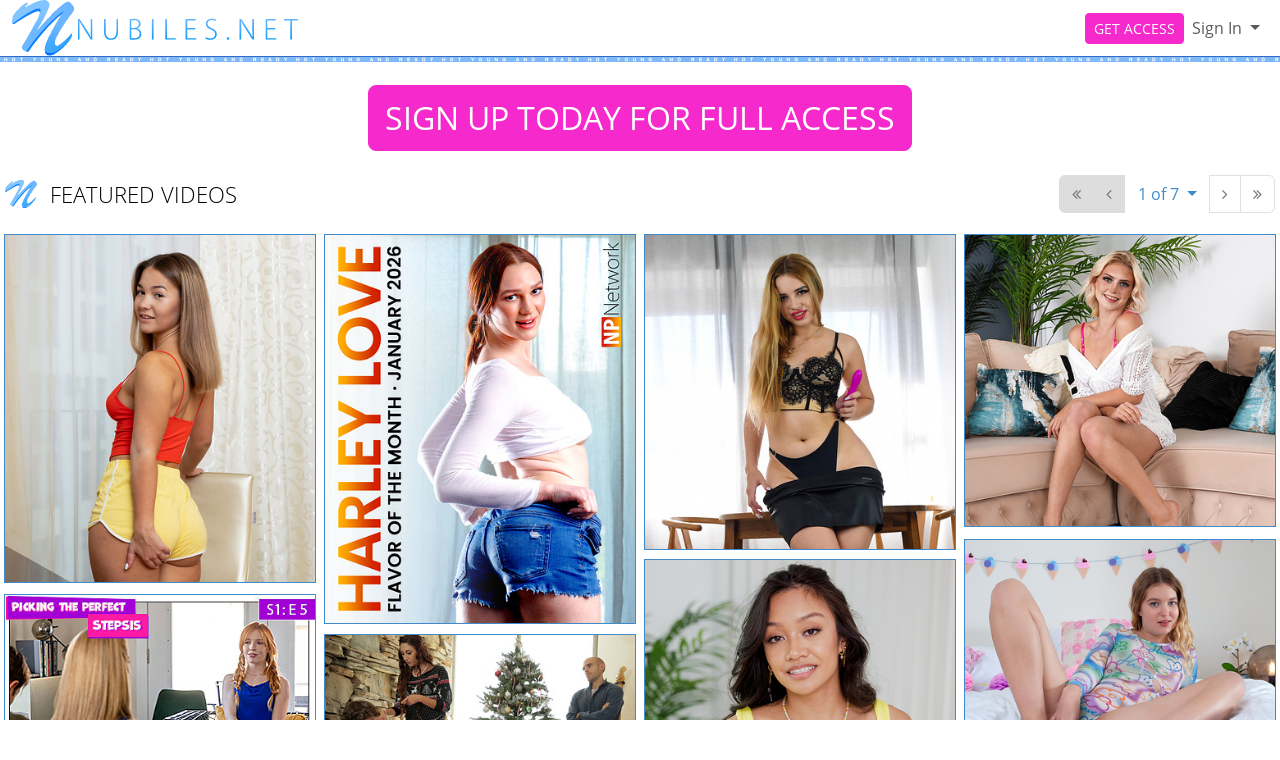

--- FILE ---
content_type: text/html; charset=UTF-8
request_url: https://nubiles.net/tube/sfw?coupon=10454&c=blog
body_size: 16982
content:
<!DOCTYPE html>
<html lang="en">
<head data-cast-api-enabled="true">
    <meta charset="UTF-8">
    <meta http-equiv="Content-Language" content="en">
    <meta name="viewport" content="width=device-width, initial-scale=1, shrink-to-fit=no">
    
            <meta name="description" content="Browse all the top, hottest vids and photosets - FREE!">
                <meta name="keywords" content="nubiles, nubiles.net, 18+ porn mega site, 18 solo porn, masturbation videos">
    
    <title>Nubiles - Featured Videos</title>

            <link rel="apple-touch-icon" href="https://static.nubiles.net/assets/legacyTheme/images/apple-icons/Apple-Icons_152x152_nubiles.png">
    

        
        <meta property="og:title" content="Nubiles - Featured Videos">
    <meta property="og:type" content="website">
    <meta property="og:image" content="//static.nubiles.net/assets/legacyTheme/images/logos/nubiles_logo.svg">
    <meta property="og:description" content="Browse all the top, hottest vids and photosets - FREE!">
    <meta property="og:url" content="https://nubiles.net/tube/featured">
    <meta property="og:site_name" content="Nubiles">
    
    
    <link rel="preload" as="font" href="//static.nubiles.net/assets/bootstrapBase/fonts/font-awesome/fontawesome-webfont.woff?v=3.2.1" type="font/woff2" crossorigin="anonymous">
    <link rel="preload" as="font" href="//static.nubiles.net/assets/bootstrapBase/fonts/open-sans-v18-latin/open-sans-v18-latin-regular.woff2" type="font/woff2" crossorigin="anonymous">
    <link rel="preload" as="font" href="//static.nubiles.net/assets/bootstrapBase/fonts/open-sans-v18-latin/open-sans-v18-latin-700.woff2" type="font/woff2" crossorigin="anonymous">
    <link rel="preload" as="font" href="//static.nubiles.net/assets/bootstrapBase/fonts/open-sans-v18-latin/open-sans-v18-latin-300.woff2" type="font/woff2" crossorigin="anonymous">

    
    <meta http-equiv="expires" content="Wed, 21 Jan 2026 9:15:49 GMT">
<meta http-equiv="pragma" content="no-cache">

    <link href="//static.nubiles.net/assets/legacyTheme/css/styles.css?cacheBust=2154" rel="stylesheet">

    
            <link rel="canonical" href="https://nubiles.net/tube/featured">
        <script>
        window.EdgeCms = {
            BUILD_NUMBER: '2154',
            attachEvents: function (elements, events, callback) {
                events.split(' ').forEach((ev) => {
                    elements.forEach((el) => {
                        el.addEventListener(ev, callback);
                    });
                });
            },
        };
    </script>
    <script crossorigin="anonymous" src="https://static.nubiles.net/assets/bootstrapBase/js/htmx/htmx.min.js"></script>
    <script crossorigin="anonymous" src="https://static.nubiles.net/assets/bootstrapBase/js/js.cookie.min.js"></script>
    <script crossorigin="anonymous" src="https://static.nubiles.net/assets/bootstrapBase/js/jquery/jquery-3.6.0.js"></script>
    <script crossorigin="anonymous" src="https://static.nubiles.net/assets/bootstrapBase/js/popper/popper.js?cacheBust=2154"></script>
    <script crossorigin="anonymous" src="https://static.nubiles.net/assets/bootstrapBase/js/bootstrap/bootstrap.js?cacheBust=2154"></script>

    </head>
<body class="tourArea nubilesnet">
    <style>
:root {
    
    
    
    
    }


</style>
    <div class="username-prompt modal fade" id="promptUsernameModal" tabindex="-1" role="dialog" aria-labelledby="promptUsernameModalLabel" aria-hidden="true">
    <div class="modal-dialog">
        <div class="modal-content">
            <div class="modal-header">
                <div class="w-100">
                <div class="">
                                                <img src="//static.nubiles.net/assets/legacyTheme/images/logos/nubiles_logo.svg" alt="Nubiles" style="height: 36px; width: auto;">
                    </div>
                </div>
                <button type="button" class="btn-close" data-bs-dismiss="modal" aria-hidden="true"></button>
            </div>
            <div class="modal-body">
                <h4 class="modal-title" id="promptUsernameModalLabel">Step 1 of 2</h4>
                <p>Please select a membership then provide your email and desired password for your account.</p>
                <form role="form" novalidate>
                                            <div>
                            <select name="joinOption" id="UsernamePromptJoinOption" class="form-select">
                                                                    <option value="40105" data-salespitch="Billed in monthly payments of $29.32">
                                            30 Days for $29.32/month                                            ($29.32 every 30 Days)                                    </option>
                                                                    <option value="40096" data-salespitch="Billed in repeating 4 month payments of $85.00">
                                            120 Days for $21.25/month                                            ($85 every 120 Days)                                    </option>
                                                                    <option value="40097" data-salespitch="Billed in one payment of $90.00">
                                            120 Days for $22.50/month                                            (non-recurring)                                    </option>
                                                                    <option value="40106" data-salespitch="Billed yearly in repeating payments of $199.00">
                                            BEST VALUE - 365 Days for $16.58/month                                            ($199 every 365 Days)                                    </option>
                                                                    <option value="40107" data-salespitch="Billed yearly in one payment of $209.00">
                                            365 Days for $17.42/month                                            (non-recurring)                                    </option>
                                                                    <option value="40115" data-salespitch="$799.00 One Time Fee">
                                            Lifetime Membership                                             (non-recurring)                                    </option>
                                                                    <option value="40117" data-salespitch="$799.00 One Time Fee">
                                            Lifetime Membership                                             (non-recurring)                                    </option>
                                                            </select>
                            <p class="usernamePromptOptionSubtitle"></p>
                        </div>
                                            <input class="form-control" name="csrf-token" type="hidden" value="4iTVT6NZQoS7Ki5q7NhMz8UrDk0o1tNtKl7aiU9JNm6XZVxeFU8XcDrK1TuCwKIxBWOmVBDylraF7s8-fXy0xxY-c4tZrOYONTNCMLDZMnUhWee1oVAbVLIDd5MtuB9YOPDgh03xCVI3uTo2LzUiGpaRh5Efm-gTdSd85gygBEA">
                    <div class="form-floating mt-4">
                        <input class="form-control" name="email" type="email" placeholder="Enter your email address." id="UsernamePromptEmail" minlength="1" autocomplete="email" pattern="^[a-zA-Z0-9._+\-]+@[a-zA-Z0-9.\-]+\.[a-zA-Z]{2,4}$">
                        <label for="UsernamePromptEmail">Email</label>
                        <div class="invalid-feedback">Please type a valid email, which will be your username.</div>
                    </div>
                    <div class="input-group mt-3">
                        <div class="form-floating">
                            <input class="form-control" name="password" type="password" placeholder="Enter your password." id="UsernamePromptPassword" minlength="7" maxlength="49" autocomplete="new-password">
                            <label for="UsernamePromptPassword">Password</label>
                        </div>
                        <div class="input-group-text">
                            <input class="form-check-input d-none" type="checkbox" value="" id="UsernamePromptShowPass">
                            <label class="hide-pass" for="UsernamePromptShowPass"><i class="icon-eye-close"></i></label>
                            <label class="show-pass" for="UsernamePromptShowPass"><i class="icon-eye-open"></i></label>
                        </div>
                    </div>
                    <div id="UsernamePromptInvalidPass" class="invalid-feedback">Please create a password</div>
                </form>
            </div>
            <div class="modal-footer justify-content-center">
                <button type="button" class="btn btn-primary" id="Checkout">Proceed to Checkout</button>
            </div>
        </div>
    </div>
</div>

<form class="hover-join-form hidden-phone hidden-tablet" action="/join/process" method="post">
    <div class="hover-join" style="display: none;">
        <a href="?coupon=10454&amp;c=blog" class="btn close-btn">&times;</a>
        <h4>What are you waiting for?</h4>
        
<div class="alert join-option">
    <div class="join-option-description">
        <input name="pkg" id="paymentoption0" checked value="40105" type="radio">
        <div class="hover-detail">
            <div class="hover-days">30 Days</div>
            <div class="hover-desc d-none d-sm-block">Billed in monthly payments of $29.32</div>
                    </div>
    </div>

    <div class="giant-price">
        <sup>$</sup>29<sup class="cents">.32</sup>
        <span class="units">/month</span>
    </div>

    </div>

<div class="alert join-option">
    <div class="join-option-description">
        <input name="pkg" id="paymentoption1" value="40096" type="radio">
        <div class="hover-detail">
            <div class="hover-days">120 Days</div>
            <div class="hover-desc d-none d-sm-block">Billed in repeating 4 month payments of $85.00</div>
                    </div>
    </div>

    <div class="giant-price">
        <sup>$</sup>21<sup class="cents">.25</sup>
        <span class="units">/month</span>
    </div>

    </div>

<div class="alert join-option">
    <div class="join-option-description">
        <input name="pkg" id="paymentoption3" value="40106" type="radio">
        <div class="hover-detail">
            <div class="hover-days">365 Days</div>
            <div class="hover-desc d-none d-sm-block">Billed yearly in repeating payments of $199.00</div>
                    </div>
    </div>

    <div class="giant-price">
        <sup>$</sup>16<sup class="cents">.58</sup>
        <span class="units">/month</span>
    </div>

            <div class="discount-container">
            <div class="discount-banner">
                <span class="discount-banner-text">BEST VALUE</span>
            </div>
        </div>
    </div>
    </div>
    <input type="hidden" name="token" value="lN%[base64]%3D%3D">
    <input type="hidden" placeholder="Type your Email" name="email">
    <input type="hidden" placeholder="Password" value="" name="pass">
</form>

    <!-- BEGINING OF HEADER -->
    <noscript>
    <div class="container-fluid alert alert-warning no-script">
        <p>Nubiles.net works best with <a href="https://www.enable-javascript.com/?coupon=10454&amp;c=blog" target="_blank">JavaScript Enabled.</a></p>
    </div>
</noscript>
<div class="nav-wrapper" id="headerNav">
    <nav class="navbar fixed-top navbar-expand-lg navbar-light nubiles">
    <div class="container-fluid">

        <ul class="navbar-nav">
            <li class="nav-item ">
<span class="image-link mainSiteLogo navbar-brand">
    
    <img class="svg" src="//static.nubiles.net/assets/legacyTheme/images/logos/nubiles_logo.svg" alt="Nubiles.net logo" width="200" height="40">
    <span class="image-link-label"></span>

    </span>
</li>        </ul>

        <button class="navbar-toggler" type="button" data-bs-toggle="collapse" data-bs-target="#navbarSupportedContent" aria-controls="navbarSupportedContent" aria-expanded="false" aria-label="Toggle navigation">
            <span class="navbar-toggler-icon"></span>
        </button>

        <div class="collapse navbar-collapse" id="navbarSupportedContent">
                            <ul class="navbar-nav me-auto nav-left">
                                    </ul>
                                        <ul class="navbar-nav ms-auto nav-right">
                    <li class="nav-item "><a class="btn btn-cta btn-sm w-100 w-md-auto" href="/join/sfw?coupon=10454&amp;c=blog">GET ACCESS</a>
</li><li class="nav-item ">
<div class="dropdown nav-login">
    <button id="navLogin" class="dropdown-toggle btn btn-link nav-link" type="button" data-bs-toggle="dropdown" aria-haspopup="true" aria-expanded="false">
        Sign In    </button>
    <div class="dropdown-menu dropdown-menu-end" arial-labelledby="navLogin">
        <form method="post" action="/login" accept-charset="UTF-8">
            <input class="form-control" type="text" placeholder="Email or Username" name="username" autocomplete="username">
            <input class="form-control" type="password" placeholder="Password" name="password">
            <input type="hidden" value="members.nubiles.net" name="r">
            <input id="csrf-token" name="csrf-token" value="4iTVT6NZQoS7Ki5q7NhMz8UrDk0o1tNtKl7aiU9JNm6XZVxeFU8XcDrK1TuCwKIxBWOmVBDylraF7s8-fXy0xxY-c4tZrOYONTNCMLDZMnUhWee1oVAbVLIDd5MtuB9YOPDgh03xCVI3uTo2LzUiGpaRh5Efm-gTdSd85gygBEA" type="hidden">
            <input class="btn btn-success btn-sm" type="submit" name="sign-in" value="Sign In">
            <p class="text-right mb-0"><a class="text-muted" href="//nubiles.net/authentication/resetPassword?coupon=10454&amp;c=blog">Forgot Login?</a></p>
        </form>
    </div>
</div>
</li>                </ul>
                    </div>

    </div>
</nav>
</div>

<div class="modal fade" id="join-modal" tabindex="-1" role="dialog" aria-labelledby="joinModalLabel" aria-hidden="true">
  <div class="modal-dialog" role="document">
    <div class="modal-content">
      <div class="modal-header">
        <h5 class="modal-title" id="joinLabel">Become a Member!</h5>
        <button type="button" class="btn-close" data-bs-dismiss="modal" aria-label="Close"></button>
      </div>
      <div class="modal-body">
        <p>Sorry, this feature is for members only!</p>
        <p>Join now to get all the great features!</p>
      </div>
      <div class="modal-footer">
        <button type="button" class="btn btn-secondary" data-bs-dismiss="modal">Close</button>
        <a href="/join/sfw?coupon=10454&amp;c=blog" class="btn btn-primary">Sign me up!</a>
      </div>
    </div>
  </div>
</div>
    <!-- END OF HEADER -->

    <!-- BEGINING OF MAIN CONTENT -->
    
    <div class="container">
        <div class="text-center mt-4">
        <a class="btn btn-cta btn-lg mx-2" href="/join/sfw?coupon=10454&amp;c=blog">SIGN UP TODAY FOR FULL ACCESS</a>
        </div>
    </div>


<div class="content-grid-wrapper">

    
<div class="content-grid-ribbon mb-2 mt-3 pt-2 py-md-2 position-relative content-grid-header ">
    <div class="container-fluid">
        <div class="row">
            <div class="content-grid-ribbon-left col-12 col-lg-6 ps-lg-0 justify-content-center justify-content-lg-start mb-2 mb-lg-0">
                                    <div class="content-grid-ribbon-item">
                        
<span class="image-link ">
    
    <img class="svg" src="//static.nubiles.net/assets/legacyTheme/images/icons/nn_icon.svg" alt="site logo" width="32" height="32">
    <span class="image-link-label"></span>

    </span>
                    </div>
                                    <div class="content-grid-ribbon-item">
                        <span class="ribbon-text">Featured Videos</span>                    </div>
                            </div>
                        <div class="content-grid-ribbon-center col-12 justify-content-center mx-auto ">
                            </div>
                        <div class="content-grid-ribbon-right col-12 col-lg-6 pe-lg-0 justify-content-center justify-content-lg-end mb-2 mb-lg-0">
                                    <div class="content-grid-ribbon-item">
                            <ul class="pagination ">
        <li class="page-item disabled"><a href="/join/sfw/?coupon=10454&amp;c=blog#0" class="page-link prev" aria-label="First Page"><i class="icon-double-angle-left"></i></a></li>
        <li class="page-item disabled"><a href="/join/sfw/?coupon=10454&amp;c=blog" class="page-link prev" aria-label="Previous Page"><i class="icon-angle-left"></i></a></li>
                    <li class="page-item page-item-dropdown">
                <div class="dropdown ">
    <button class="dropdown-toggle btn " id="" data-bs-toggle="dropdown" aria-haspopup="true" aria-expanded="false" tabindex="-1" data-bs-display="dynamic">
        1 of 7    </button>
    <div class="dropdown-menu " aria-labelledby="">
        
        <a class="dropdown-item  active" href="/join/sfw/?coupon=10454&amp;c=blog">1</a>

        
        <a class="dropdown-item " href="/join/sfw/?coupon=10454&amp;c=blog#15">2</a>

        
        <a class="dropdown-item " href="/join/sfw/?coupon=10454&amp;c=blog#30">3</a>

        
        <a class="dropdown-item " href="/join/sfw/?coupon=10454&amp;c=blog#45">4</a>

        
        <a class="dropdown-item " href="/join/sfw/?coupon=10454&amp;c=blog#60">5</a>

        
        <a class="dropdown-item " href="/join/sfw/?coupon=10454&amp;c=blog#75">6</a>

        
        <a class="dropdown-item " href="/join/sfw/?coupon=10454&amp;c=blog#90">7</a>

            </div>
</div>
            </li>
                <li class="page-item"><a href="/join/sfw/?coupon=10454&amp;c=blog#15" class="page-link next" aria-label="Next Page"><i class="icon-angle-right"></i></a></li>
        <li class="page-item"><a href="/join/sfw/?coupon=10454&amp;c=blog#90" class="page-link prev" aria-label="Last Page"><i class="icon-double-angle-right"></i></a></li>
    </ul>
                    </div>
                                            </div>
        </div>
            </div>
</div>

        <div class="content-grid container-fluid tube-grid masonry-ltr">
                <div class="row">
                                            <div class="masonry-ltr-item" style="grid-row-end: span 60" data-ratio="0.89405">
                    
    
<figure class=" thumb">
    <div class="img-wrapper">
                                    <a href="/join/sfw?coupon=10454&amp;c=blog">
                                                                    <picture>
                        <img style="height:auto;" src="" data-src="https://images.nubiles.net/assets/common/images/tubeTourThumbs/1089/290/1089290/thumbCropped_1089290.jpg?st=4Rr7vYeE7MYW0kQKBkG0sQ&amp;e=1768993200" class="lazyload content-grid-image" tube_tour_thumb_id="1089290" alt="Heavenly Hazel">
                    </picture>
                    <noscript>
                        <picture>
                            <img src="https://images.nubiles.net/assets/common/images/tubeTourThumbs/1089/290/1089290/thumbCropped_1089290.jpg?st=4Rr7vYeE7MYW0kQKBkG0sQ&amp;e=1768993200" class="tt_img_1089290" alt="Heavenly Hazel">
                        </picture>
                    </noscript>
                                        <div class="content-grid-loading">
                <div class="generic-spinner"></div>
            </div>
                                </a>
                        </div>
    </figure>


                </div>
                                            <div class="masonry-ltr-item" style="grid-row-end: span 68" data-ratio="0.8">
                    
    
<figure class=" thumb">
    <div class="img-wrapper">
                                    <a href="/join/sfw?coupon=10454&amp;c=blog">
                                                                    <picture>
                        <img style="height:auto;" src="" data-src="https://images.nubiles.net/assets/common/images/tubeTourThumbs/1124/144/1124144/thumbCropped_1124144.jpg?st=slamZyZZt14Zq8j14IGLmg&amp;e=1768993200" class="lazyload content-grid-image" tube_tour_thumb_id="1124144">
                    </picture>
                    <noscript>
                        <picture>
                            <img src="https://images.nubiles.net/assets/common/images/tubeTourThumbs/1124/144/1124144/thumbCropped_1124144.jpg?st=slamZyZZt14Zq8j14IGLmg&amp;e=1768993200" class="tt_img_1124144">
                        </picture>
                    </noscript>
                                        <div class="content-grid-loading">
                <div class="generic-spinner"></div>
            </div>
                                </a>
                        </div>
    </figure>


                </div>
                                            <div class="masonry-ltr-item" style="grid-row-end: span 55" data-ratio="0.98804">
                    
    
<figure class=" thumb">
    <div class="img-wrapper">
                                    <a href="/join/sfw?coupon=10454&amp;c=blog">
                                                                    <picture>
                        <img style="height:auto;" src="" data-src="https://images.nubiles.net/assets/common/images/tubeTourThumbs/1100/684/1100684/thumbCropped_1100684.jpg?st=02G-sgbKYGcT7CbNJKlfrQ&amp;e=1768993200" class="lazyload content-grid-image" tube_tour_thumb_id="1100684" alt="Lace Lingerie">
                    </picture>
                    <noscript>
                        <picture>
                            <img src="https://images.nubiles.net/assets/common/images/tubeTourThumbs/1100/684/1100684/thumbCropped_1100684.jpg?st=02G-sgbKYGcT7CbNJKlfrQ&amp;e=1768993200" class="tt_img_1100684" alt="Lace Lingerie">
                        </picture>
                    </noscript>
                                        <div class="content-grid-loading">
                <div class="generic-spinner"></div>
            </div>
                                </a>
                        </div>
    </figure>


                </div>
                                            <div class="masonry-ltr-item" style="grid-row-end: span 51" data-ratio="1.06446">
                    
    
<figure class=" thumb">
    <div class="img-wrapper">
                                    <a href="/join/sfw?coupon=10454&amp;c=blog">
                                                                    <picture>
                        <img style="height:auto;" src="" data-src="https://images.nubiles.net/assets/common/images/tubeTourThumbs/964/556/964556/thumbCropped_964556.jpg?st=03UfZryQzO40St5aqJEyaw&amp;e=1768993200" class="lazyload content-grid-image" tube_tour_thumb_id="964556" alt="Just For You">
                    </picture>
                    <noscript>
                        <picture>
                            <img src="https://images.nubiles.net/assets/common/images/tubeTourThumbs/964/556/964556/thumbCropped_964556.jpg?st=03UfZryQzO40St5aqJEyaw&amp;e=1768993200" class="tt_img_964556" alt="Just For You">
                        </picture>
                    </noscript>
                                        <div class="content-grid-loading">
                <div class="generic-spinner"></div>
            </div>
                                </a>
                        </div>
    </figure>


                </div>
                                            <div class="masonry-ltr-item" style="grid-row-end: span 45" data-ratio="1.1964">
                    
    
<figure class=" thumb">
    <div class="img-wrapper">
                                    <a href="/join/sfw?coupon=10454&amp;c=blog">
                                                                    <picture>
                        <img style="height:auto;" src="" data-src="https://images.nubiles.net/assets/common/images/tubeTourThumbs/876/338/876338/thumbCropped_876338.jpg?st=FA9t-RJUNwy87TCKI6Yj5Q&amp;e=1768993200" class="lazyload content-grid-image" tube_tour_thumb_id="876338" alt="Flawless">
                    </picture>
                    <noscript>
                        <picture>
                            <img src="https://images.nubiles.net/assets/common/images/tubeTourThumbs/876/338/876338/thumbCropped_876338.jpg?st=FA9t-RJUNwy87TCKI6Yj5Q&amp;e=1768993200" class="tt_img_876338" alt="Flawless">
                        </picture>
                    </noscript>
                                        <div class="content-grid-loading">
                <div class="generic-spinner"></div>
            </div>
                                </a>
                        </div>
    </figure>


                </div>
                                            <div class="masonry-ltr-item" style="grid-row-end: span 82" data-ratio="0.65875">
                    
    
<figure class=" thumb">
    <div class="img-wrapper">
                                    <a href="/join/sfw?coupon=10454&amp;c=blog">
                                                                    <picture>
                        <img style="height:auto;" src="" data-src="https://images.nubiles.net/assets/common/images/tubeTourThumbs/859/82/859082/thumbCropped_859082.jpg?st=C-W_in5vwtPDMivycHMeZw&amp;e=1768993200" class="lazyload content-grid-image" tube_tour_thumb_id="859082" alt="You Know What I Want">
                    </picture>
                    <noscript>
                        <picture>
                            <img src="https://images.nubiles.net/assets/common/images/tubeTourThumbs/859/82/859082/thumbCropped_859082.jpg?st=C-W_in5vwtPDMivycHMeZw&amp;e=1768993200" class="tt_img_859082" alt="You Know What I Want">
                        </picture>
                    </noscript>
                                        <div class="content-grid-loading">
                <div class="generic-spinner"></div>
            </div>
                                </a>
                        </div>
    </figure>


                </div>
                                            <div class="masonry-ltr-item" style="grid-row-end: span 81" data-ratio="0.66549">
                    
    
<figure class=" thumb">
    <div class="img-wrapper">
                                    <a href="/join/sfw?coupon=10454&amp;c=blog">
                                                                    <picture>
                        <img style="height:auto;" src="" data-src="https://images.nubiles.net/assets/common/images/tubeTourThumbs/861/398/861398/thumbCropped_861398.jpg?st=UqXYFKSuRdXkgtxGNojyjw&amp;e=1768993200" class="lazyload content-grid-image" tube_tour_thumb_id="861398">
                    </picture>
                    <noscript>
                        <picture>
                            <img src="https://images.nubiles.net/assets/common/images/tubeTourThumbs/861/398/861398/thumbCropped_861398.jpg?st=UqXYFKSuRdXkgtxGNojyjw&amp;e=1768993200" class="tt_img_861398">
                        </picture>
                    </noscript>
                                        <div class="content-grid-loading">
                <div class="generic-spinner"></div>
            </div>
                                </a>
                        </div>
    </figure>


                </div>
                                            <div class="masonry-ltr-item" style="grid-row-end: span 41" data-ratio="1.31359">
                    
    
<figure class=" thumb">
    <div class="img-wrapper">
                                    <a href="/join/sfw?coupon=10454&amp;c=blog">
                                                                    <picture>
                        <img style="height:auto;" src="" data-src="https://images.nubiles.net/assets/common/images/tubeTourThumbs/440/925/440925/thumbCropped_440925.jpg?st=x6sPzeUwp4vYlmks-JGPqQ&amp;e=1768993200" class="lazyload content-grid-image" tube_tour_thumb_id="440925">
                    </picture>
                    <noscript>
                        <picture>
                            <img src="https://images.nubiles.net/assets/common/images/tubeTourThumbs/440/925/440925/thumbCropped_440925.jpg?st=x6sPzeUwp4vYlmks-JGPqQ&amp;e=1768993200" class="tt_img_440925">
                        </picture>
                    </noscript>
                                        <div class="content-grid-loading">
                <div class="generic-spinner"></div>
            </div>
                                </a>
                        </div>
    </figure>


                </div>
                                            <div class="masonry-ltr-item" style="grid-row-end: span 80" data-ratio="0.67542">
                    
    
<figure class=" thumb">
    <div class="img-wrapper">
                                    <a href="/join/sfw?coupon=10454&amp;c=blog">
                                                                    <picture>
                        <img style="height:auto;" src="" data-src="https://images.nubiles.net/assets/common/images/tubeTourThumbs/721/196/721196/thumbCropped_721196.jpg?st=MzqKdOF3Cph6xi8TlHCi-Q&amp;e=1768993200" class="lazyload content-grid-image" tube_tour_thumb_id="721196" alt="Sweet And Petite">
                    </picture>
                    <noscript>
                        <picture>
                            <img src="https://images.nubiles.net/assets/common/images/tubeTourThumbs/721/196/721196/thumbCropped_721196.jpg?st=MzqKdOF3Cph6xi8TlHCi-Q&amp;e=1768993200" class="tt_img_721196" alt="Sweet And Petite">
                        </picture>
                    </noscript>
                                        <div class="content-grid-loading">
                <div class="generic-spinner"></div>
            </div>
                                </a>
                        </div>
    </figure>


                </div>
                                            <div class="masonry-ltr-item" style="grid-row-end: span 70" data-ratio="0.77375">
                    
    
<figure class=" thumb">
    <div class="img-wrapper">
                                    <a href="/join/sfw?coupon=10454&amp;c=blog">
                                                                    <picture>
                        <img style="height:auto;" src="" data-src="https://images.nubiles.net/assets/common/images/tubeTourThumbs/860/726/860726/thumbCropped_860726.jpg?st=VeZUCdum03fmq7Z-TUWpaQ&amp;e=1768993200" class="lazyload content-grid-image" tube_tour_thumb_id="860726" alt="Lunch Is Served">
                    </picture>
                    <noscript>
                        <picture>
                            <img src="https://images.nubiles.net/assets/common/images/tubeTourThumbs/860/726/860726/thumbCropped_860726.jpg?st=VeZUCdum03fmq7Z-TUWpaQ&amp;e=1768993200" class="tt_img_860726" alt="Lunch Is Served">
                        </picture>
                    </noscript>
                                        <div class="content-grid-loading">
                <div class="generic-spinner"></div>
            </div>
                                </a>
                        </div>
    </figure>


                </div>
                                            <div class="masonry-ltr-item" style="grid-row-end: span 68" data-ratio="0.79588">
                    
    
<figure class=" thumb">
    <div class="img-wrapper">
                                    <a href="/join/sfw?coupon=10454&amp;c=blog">
                                                                    <picture>
                        <img style="height:auto;" src="" data-src="https://images.nubiles.net/assets/common/images/tubeTourThumbs/893/318/893318/thumbCropped_893318.jpg?st=anvOITWbk1GCYVu5wx26Bw&amp;e=1768993200" class="lazyload content-grid-image" tube_tour_thumb_id="893318" alt="Do You Want It">
                    </picture>
                    <noscript>
                        <picture>
                            <img src="https://images.nubiles.net/assets/common/images/tubeTourThumbs/893/318/893318/thumbCropped_893318.jpg?st=anvOITWbk1GCYVu5wx26Bw&amp;e=1768993200" class="tt_img_893318" alt="Do You Want It">
                        </picture>
                    </noscript>
                                        <div class="content-grid-loading">
                <div class="generic-spinner"></div>
            </div>
                                </a>
                        </div>
    </figure>


                </div>
                                            <div class="masonry-ltr-item" style="grid-row-end: span 74" data-ratio="0.72774">
                    
    
<figure class=" thumb">
    <div class="img-wrapper">
                                    <a href="/join/sfw?coupon=10454&amp;c=blog">
                                                                    <picture>
                        <img style="height:auto;" src="" data-src="https://images.nubiles.net/assets/common/images/tubeTourThumbs/755/396/755396/thumbCropped_755396.jpg?st=gj95no9wPqiGb8Ykt6aLLQ&amp;e=1768993200" class="lazyload content-grid-image" tube_tour_thumb_id="755396" alt="Full Lips">
                    </picture>
                    <noscript>
                        <picture>
                            <img src="https://images.nubiles.net/assets/common/images/tubeTourThumbs/755/396/755396/thumbCropped_755396.jpg?st=gj95no9wPqiGb8Ykt6aLLQ&amp;e=1768993200" class="tt_img_755396" alt="Full Lips">
                        </picture>
                    </noscript>
                                        <div class="content-grid-loading">
                <div class="generic-spinner"></div>
            </div>
                                </a>
                        </div>
    </figure>


                </div>
                                            <div class="masonry-ltr-item" style="grid-row-end: span 66" data-ratio="0.81329">
                    
    
<figure class=" thumb">
    <div class="img-wrapper">
                                    <a href="/join/sfw?coupon=10454&amp;c=blog">
                                                                    <picture>
                        <img style="height:auto;" src="" data-src="https://images.nubiles.net/assets/common/images/tubeTourThumbs/868/430/868430/thumbCropped_868430.jpg?st=hiOX5D2_IButElO8Dpj2AQ&amp;e=1768993200" class="lazyload content-grid-image" tube_tour_thumb_id="868430" alt="Sweet">
                    </picture>
                    <noscript>
                        <picture>
                            <img src="https://images.nubiles.net/assets/common/images/tubeTourThumbs/868/430/868430/thumbCropped_868430.jpg?st=hiOX5D2_IButElO8Dpj2AQ&amp;e=1768993200" class="tt_img_868430" alt="Sweet">
                        </picture>
                    </noscript>
                                        <div class="content-grid-loading">
                <div class="generic-spinner"></div>
            </div>
                                </a>
                        </div>
    </figure>


                </div>
                                            <div class="masonry-ltr-item" style="grid-row-end: span 45" data-ratio="1.21005">
                    
    
<figure class=" thumb">
    <div class="img-wrapper">
                                    <a href="/join/sfw?coupon=10454&amp;c=blog">
                                                                    <picture>
                        <img style="height:auto;" src="" data-src="https://images.nubiles.net/assets/common/images/tubeTourThumbs/825/566/825566/thumbCropped_825566.jpg?st=RyK2wwhCyAnXMsb7up665g&amp;e=1768993200" class="lazyload content-grid-image" tube_tour_thumb_id="825566" alt="For You">
                    </picture>
                    <noscript>
                        <picture>
                            <img src="https://images.nubiles.net/assets/common/images/tubeTourThumbs/825/566/825566/thumbCropped_825566.jpg?st=RyK2wwhCyAnXMsb7up665g&amp;e=1768993200" class="tt_img_825566" alt="For You">
                        </picture>
                    </noscript>
                                        <div class="content-grid-loading">
                <div class="generic-spinner"></div>
            </div>
                                </a>
                        </div>
    </figure>


                </div>
                                            <div class="masonry-ltr-item" style="grid-row-end: span 89" data-ratio="0.60372">
                    
    
<figure class=" thumb">
    <div class="img-wrapper">
                                    <a href="/join/sfw?coupon=10454&amp;c=blog">
                                                                    <picture>
                        <img style="height:auto;" src="" data-src="https://images.nubiles.net/assets/common/images/tubeTourThumbs/830/294/830294/thumbCropped_830294.jpg?st=CH4Z2pIyCZjeVq9ut3XVuA&amp;e=1768993200" class="lazyload content-grid-image" tube_tour_thumb_id="830294" alt="Sweetie">
                    </picture>
                    <noscript>
                        <picture>
                            <img src="https://images.nubiles.net/assets/common/images/tubeTourThumbs/830/294/830294/thumbCropped_830294.jpg?st=CH4Z2pIyCZjeVq9ut3XVuA&amp;e=1768993200" class="tt_img_830294" alt="Sweetie">
                        </picture>
                    </noscript>
                                        <div class="content-grid-loading">
                <div class="generic-spinner"></div>
            </div>
                                </a>
                        </div>
    </figure>


                </div>
                                            <div class="masonry-ltr-item" style="grid-row-end: span 43" data-ratio="1.26045">
                    
    
<figure class=" thumb">
    <div class="img-wrapper">
                                    <a href="/join/sfw?coupon=10454&amp;c=blog">
                                                                    <picture>
                        <img style="height:auto;" src="" data-src="https://images.nubiles.net/assets/common/images/tubeTourThumbs/775/232/775232/thumbCropped_775232.jpg?st=Q0tYXaOM3PidfItLJi5EEw&amp;e=1768993200" class="lazyload content-grid-image" tube_tour_thumb_id="775232" alt="Sunshine">
                    </picture>
                    <noscript>
                        <picture>
                            <img src="https://images.nubiles.net/assets/common/images/tubeTourThumbs/775/232/775232/thumbCropped_775232.jpg?st=Q0tYXaOM3PidfItLJi5EEw&amp;e=1768993200" class="tt_img_775232" alt="Sunshine">
                        </picture>
                    </noscript>
                                        <div class="content-grid-loading">
                <div class="generic-spinner"></div>
            </div>
                                </a>
                        </div>
    </figure>


                </div>
                                            <div class="masonry-ltr-item" style="grid-row-end: span 63" data-ratio="0.8564">
                    
    
<figure class=" thumb">
    <div class="img-wrapper">
                                    <a href="/join/sfw?coupon=10454&amp;c=blog">
                                                                    <picture>
                        <img style="height:auto;" src="" data-src="https://images.nubiles.net/assets/common/images/tubeTourThumbs/871/502/871502/thumbCropped_871502.jpg?st=S7taVFQB4GnlJhfJe0Bd7A&amp;e=1768993200" class="lazyload content-grid-image" tube_tour_thumb_id="871502" alt="Clear Pleasure">
                    </picture>
                    <noscript>
                        <picture>
                            <img src="https://images.nubiles.net/assets/common/images/tubeTourThumbs/871/502/871502/thumbCropped_871502.jpg?st=S7taVFQB4GnlJhfJe0Bd7A&amp;e=1768993200" class="tt_img_871502" alt="Clear Pleasure">
                        </picture>
                    </noscript>
                                        <div class="content-grid-loading">
                <div class="generic-spinner"></div>
            </div>
                                </a>
                        </div>
    </figure>


                </div>
                                            <div class="masonry-ltr-item" style="grid-row-end: span 67" data-ratio="0.80295">
                    
    
<figure class=" thumb">
    <div class="img-wrapper">
                                    <a href="/join/sfw?coupon=10454&amp;c=blog">
                                                                    <picture>
                        <img style="height:auto;" src="" data-src="https://images.nubiles.net/assets/common/images/tubeTourThumbs/861/410/861410/thumbCropped_861410.jpg?st=G7AbXs0QNpPLdLlE4zjBUQ&amp;e=1768993200" class="lazyload content-grid-image" tube_tour_thumb_id="861410" alt="Playful In Plaid">
                    </picture>
                    <noscript>
                        <picture>
                            <img src="https://images.nubiles.net/assets/common/images/tubeTourThumbs/861/410/861410/thumbCropped_861410.jpg?st=G7AbXs0QNpPLdLlE4zjBUQ&amp;e=1768993200" class="tt_img_861410" alt="Playful In Plaid">
                        </picture>
                    </noscript>
                                        <div class="content-grid-loading">
                <div class="generic-spinner"></div>
            </div>
                                </a>
                        </div>
    </figure>


                </div>
                                            <div class="masonry-ltr-item" style="grid-row-end: span 56" data-ratio="0.96025">
                    
    
<figure class=" thumb">
    <div class="img-wrapper">
                                    <a href="/join/sfw?coupon=10454&amp;c=blog">
                                                                    <picture>
                        <img style="height:auto;" src="" data-src="https://images.nubiles.net/assets/common/images/tubeTourThumbs/887/612/887612/thumbCropped_887612.jpg?st=t6kULvWroA2lGES3fKUOYg&amp;e=1768993200" class="lazyload content-grid-image" tube_tour_thumb_id="887612" alt="I Give Everything">
                    </picture>
                    <noscript>
                        <picture>
                            <img src="https://images.nubiles.net/assets/common/images/tubeTourThumbs/887/612/887612/thumbCropped_887612.jpg?st=t6kULvWroA2lGES3fKUOYg&amp;e=1768993200" class="tt_img_887612" alt="I Give Everything">
                        </picture>
                    </noscript>
                                        <div class="content-grid-loading">
                <div class="generic-spinner"></div>
            </div>
                                </a>
                        </div>
    </figure>


                </div>
                                            <div class="masonry-ltr-item" style="grid-row-end: span 81" data-ratio="0.66549">
                    
    
<figure class=" thumb">
    <div class="img-wrapper">
                                    <a href="/join/sfw?coupon=10454&amp;c=blog">
                                                                    <picture>
                        <img style="height:auto;" src="" data-src="https://images.nubiles.net/assets/common/images/tubeTourThumbs/861/404/861404/thumbCropped_861404.jpg?st=rnIoTTXQ1sFwX5woc4uXLg&amp;e=1768993200" class="lazyload content-grid-image" tube_tour_thumb_id="861404">
                    </picture>
                    <noscript>
                        <picture>
                            <img src="https://images.nubiles.net/assets/common/images/tubeTourThumbs/861/404/861404/thumbCropped_861404.jpg?st=rnIoTTXQ1sFwX5woc4uXLg&amp;e=1768993200" class="tt_img_861404">
                        </picture>
                    </noscript>
                                        <div class="content-grid-loading">
                <div class="generic-spinner"></div>
            </div>
                                </a>
                        </div>
    </figure>


                </div>
                                            <div class="masonry-ltr-item" style="grid-row-end: span 77" data-ratio="0.70345">
                    
    
<figure class=" thumb">
    <div class="img-wrapper">
                                    <a href="/join/sfw?coupon=10454&amp;c=blog">
                                                                    <picture>
                        <img style="height:auto;" src="" data-src="https://images.nubiles.net/assets/common/images/tubeTourThumbs/776/702/776702/thumbCropped_776702.jpg?st=OGxpDwVcN3hhmJBD-0pMEQ&amp;e=1768993200" class="lazyload content-grid-image" tube_tour_thumb_id="776702" alt="Gorgeous Brunette">
                    </picture>
                    <noscript>
                        <picture>
                            <img src="https://images.nubiles.net/assets/common/images/tubeTourThumbs/776/702/776702/thumbCropped_776702.jpg?st=OGxpDwVcN3hhmJBD-0pMEQ&amp;e=1768993200" class="tt_img_776702" alt="Gorgeous Brunette">
                        </picture>
                    </noscript>
                                        <div class="content-grid-loading">
                <div class="generic-spinner"></div>
            </div>
                                </a>
                        </div>
    </figure>


                </div>
                                            <div class="masonry-ltr-item" style="grid-row-end: span 49" data-ratio="1.10834">
                    
    
<figure class=" thumb">
    <div class="img-wrapper">
                                    <a href="/join/sfw?coupon=10454&amp;c=blog">
                                                                    <picture>
                        <img style="height:auto;" src="" data-src="https://images.nubiles.net/assets/common/images/tubeTourThumbs/910/706/910706/thumbCropped_910706.jpg?st=FSAWh_ZYpGZztpizP9B-6g&amp;e=1768993200" class="lazyload content-grid-image" tube_tour_thumb_id="910706" alt="Feel Me">
                    </picture>
                    <noscript>
                        <picture>
                            <img src="https://images.nubiles.net/assets/common/images/tubeTourThumbs/910/706/910706/thumbCropped_910706.jpg?st=FSAWh_ZYpGZztpizP9B-6g&amp;e=1768993200" class="tt_img_910706" alt="Feel Me">
                        </picture>
                    </noscript>
                                        <div class="content-grid-loading">
                <div class="generic-spinner"></div>
            </div>
                                </a>
                        </div>
    </figure>


                </div>
                                            <div class="masonry-ltr-item" style="grid-row-end: span 44" data-ratio="1.21945">
                    
    
<figure class=" thumb">
    <div class="img-wrapper">
                                    <a href="/join/sfw?coupon=10454&amp;c=blog">
                                                                    <picture>
                        <img style="height:auto;" src="" data-src="https://images.nubiles.net/assets/common/images/tubeTourThumbs/838/118/838118/thumbCropped_838118.jpg?st=zhUKCmOgZ4cKrJoDgm0BGQ&amp;e=1768993200" class="lazyload content-grid-image" tube_tour_thumb_id="838118" alt="Naughty List">
                    </picture>
                    <noscript>
                        <picture>
                            <img src="https://images.nubiles.net/assets/common/images/tubeTourThumbs/838/118/838118/thumbCropped_838118.jpg?st=zhUKCmOgZ4cKrJoDgm0BGQ&amp;e=1768993200" class="tt_img_838118" alt="Naughty List">
                        </picture>
                    </noscript>
                                        <div class="content-grid-loading">
                <div class="generic-spinner"></div>
            </div>
                                </a>
                        </div>
    </figure>


                </div>
                                            <div class="masonry-ltr-item" style="grid-row-end: span 79" data-ratio="0.68322">
                    
    
<figure class=" thumb">
    <div class="img-wrapper">
                                    <a href="/join/sfw?coupon=10454&amp;c=blog">
                                                                    <picture>
                        <img style="height:auto;" src="" data-src="https://images.nubiles.net/assets/common/images/tubeTourThumbs/865/598/865598/thumbCropped_865598.jpg?st=STMBWUHaIN6bD_sY5Ii4Tg&amp;e=1768993200" class="lazyload content-grid-image" tube_tour_thumb_id="865598" alt="Baby Blues">
                    </picture>
                    <noscript>
                        <picture>
                            <img src="https://images.nubiles.net/assets/common/images/tubeTourThumbs/865/598/865598/thumbCropped_865598.jpg?st=STMBWUHaIN6bD_sY5Ii4Tg&amp;e=1768993200" class="tt_img_865598" alt="Baby Blues">
                        </picture>
                    </noscript>
                                        <div class="content-grid-loading">
                <div class="generic-spinner"></div>
            </div>
                                </a>
                        </div>
    </figure>


                </div>
                                            <div class="masonry-ltr-item" style="grid-row-end: span 49" data-ratio="1.10401">
                    
    
<figure class=" thumb">
    <div class="img-wrapper">
                                    <a href="/join/sfw?coupon=10454&amp;c=blog">
                                                                    <picture>
                        <img style="height:auto;" src="" data-src="https://images.nubiles.net/assets/common/images/tubeTourThumbs/1054/28/1054028/thumbCropped_1054028.jpg?st=1Nfuyck945IqHR0kk9rh-A&amp;e=1768993200" class="lazyload content-grid-image" tube_tour_thumb_id="1054028" alt="Cute">
                    </picture>
                    <noscript>
                        <picture>
                            <img src="https://images.nubiles.net/assets/common/images/tubeTourThumbs/1054/28/1054028/thumbCropped_1054028.jpg?st=1Nfuyck945IqHR0kk9rh-A&amp;e=1768993200" class="tt_img_1054028" alt="Cute">
                        </picture>
                    </noscript>
                                        <div class="content-grid-loading">
                <div class="generic-spinner"></div>
            </div>
                                </a>
                        </div>
    </figure>


                </div>
                                            <div class="masonry-ltr-item" style="grid-row-end: span 58" data-ratio="0.93501">
                    
    
<figure class=" thumb">
    <div class="img-wrapper">
                                    <a href="/join/sfw?coupon=10454&amp;c=blog">
                                                                    <picture>
                        <img style="height:auto;" src="" data-src="https://images.nubiles.net/assets/common/images/tubeTourThumbs/1110/356/1110356/thumbCropped_1110356.jpg?st=ZRhqJF6sKrYqnD7wXl1bTQ&amp;e=1768993200" class="lazyload content-grid-image" tube_tour_thumb_id="1110356" alt="Scarlet Siren">
                    </picture>
                    <noscript>
                        <picture>
                            <img src="https://images.nubiles.net/assets/common/images/tubeTourThumbs/1110/356/1110356/thumbCropped_1110356.jpg?st=ZRhqJF6sKrYqnD7wXl1bTQ&amp;e=1768993200" class="tt_img_1110356" alt="Scarlet Siren">
                        </picture>
                    </noscript>
                                        <div class="content-grid-loading">
                <div class="generic-spinner"></div>
            </div>
                                </a>
                        </div>
    </figure>


                </div>
                                            <div class="masonry-ltr-item" style="grid-row-end: span 61" data-ratio="0.88227">
                    
    
<figure class=" thumb">
    <div class="img-wrapper">
                                    <a href="/join/sfw?coupon=10454&amp;c=blog">
                                                                    <picture>
                        <img style="height:auto;" src="" data-src="https://images.nubiles.net/assets/common/images/tubeTourThumbs/862/568/862568/thumbCropped_862568.jpg?st=9GeUTacKeXMmhhpjerAbTw&amp;e=1768993200" class="lazyload content-grid-image" tube_tour_thumb_id="862568" alt="Take Me">
                    </picture>
                    <noscript>
                        <picture>
                            <img src="https://images.nubiles.net/assets/common/images/tubeTourThumbs/862/568/862568/thumbCropped_862568.jpg?st=9GeUTacKeXMmhhpjerAbTw&amp;e=1768993200" class="tt_img_862568" alt="Take Me">
                        </picture>
                    </noscript>
                                        <div class="content-grid-loading">
                <div class="generic-spinner"></div>
            </div>
                                </a>
                        </div>
    </figure>


                </div>
                                            <div class="masonry-ltr-item" style="grid-row-end: span 54" data-ratio="1">
                    
    
<figure class=" thumb">
    <div class="img-wrapper">
                                    <a href="/join/sfw?coupon=10454&amp;c=blog">
                                                                    <picture>
                        <img style="height:auto;" src="" data-src="https://images.nubiles.net/assets/common/images/tubeTourThumbs/888/578/888578/thumbCropped_888578.jpg?st=3wvjXqs_NnVaYGVvgns-yA&amp;e=1768993200" class="lazyload content-grid-image" tube_tour_thumb_id="888578" alt="My Wand In Bed">
                    </picture>
                    <noscript>
                        <picture>
                            <img src="https://images.nubiles.net/assets/common/images/tubeTourThumbs/888/578/888578/thumbCropped_888578.jpg?st=3wvjXqs_NnVaYGVvgns-yA&amp;e=1768993200" class="tt_img_888578" alt="My Wand In Bed">
                        </picture>
                    </noscript>
                                        <div class="content-grid-loading">
                <div class="generic-spinner"></div>
            </div>
                                </a>
                        </div>
    </figure>


                </div>
                                            <div class="masonry-ltr-item" style="grid-row-end: span 72" data-ratio="0.75367">
                    
    
<figure class=" thumb">
    <div class="img-wrapper">
                                    <a href="/join/sfw?coupon=10454&amp;c=blog">
                                                                    <picture>
                        <img style="height:auto;" src="" data-src="https://images.nubiles.net/assets/common/images/tubeTourThumbs/1021/292/1021292/thumbCropped_1021292.jpg?st=owNw1Nj1LQZvGJLfR4aB6Q&amp;e=1768993200" class="lazyload content-grid-image" tube_tour_thumb_id="1021292" alt="I Want You">
                    </picture>
                    <noscript>
                        <picture>
                            <img src="https://images.nubiles.net/assets/common/images/tubeTourThumbs/1021/292/1021292/thumbCropped_1021292.jpg?st=owNw1Nj1LQZvGJLfR4aB6Q&amp;e=1768993200" class="tt_img_1021292" alt="I Want You">
                        </picture>
                    </noscript>
                                        <div class="content-grid-loading">
                <div class="generic-spinner"></div>
            </div>
                                </a>
                        </div>
    </figure>


                </div>
                                            <div class="masonry-ltr-item" style="grid-row-end: span 53" data-ratio="1.02503">
                    
    
<figure class=" thumb">
    <div class="img-wrapper">
                                    <a href="/join/sfw?coupon=10454&amp;c=blog">
                                                                    <picture>
                        <img style="height:auto;" src="" data-src="https://images.nubiles.net/assets/common/images/tubeTourThumbs/1053/854/1053854/thumbCropped_1053854.jpg?st=YYH0RqHP5Rf_vPiUD2L9Gw&amp;e=1768993200" class="lazyload content-grid-image" tube_tour_thumb_id="1053854" alt="Sexy Sexy">
                    </picture>
                    <noscript>
                        <picture>
                            <img src="https://images.nubiles.net/assets/common/images/tubeTourThumbs/1053/854/1053854/thumbCropped_1053854.jpg?st=YYH0RqHP5Rf_vPiUD2L9Gw&amp;e=1768993200" class="tt_img_1053854" alt="Sexy Sexy">
                        </picture>
                    </noscript>
                                        <div class="content-grid-loading">
                <div class="generic-spinner"></div>
            </div>
                                </a>
                        </div>
    </figure>


                </div>
                                            <div class="masonry-ltr-item" style="grid-row-end: span 59" data-ratio="0.91755">
                    
    
<figure class=" thumb">
    <div class="img-wrapper">
                                    <a href="/join/sfw?coupon=10454&amp;c=blog">
                                                                    <picture>
                        <img style="height:auto;" src="" data-src="https://images.nubiles.net/assets/common/images/tubeTourThumbs/895/904/895904/thumbCropped_895904.jpg?st=faPT1cOgrg1pAbAw776K-g&amp;e=1768993200" class="lazyload content-grid-image" tube_tour_thumb_id="895904" alt="Deep Pleasure">
                    </picture>
                    <noscript>
                        <picture>
                            <img src="https://images.nubiles.net/assets/common/images/tubeTourThumbs/895/904/895904/thumbCropped_895904.jpg?st=faPT1cOgrg1pAbAw776K-g&amp;e=1768993200" class="tt_img_895904" alt="Deep Pleasure">
                        </picture>
                    </noscript>
                                        <div class="content-grid-loading">
                <div class="generic-spinner"></div>
            </div>
                                </a>
                        </div>
    </figure>


                </div>
                                            <div class="masonry-ltr-item" style="grid-row-end: span 61" data-ratio="0.88246">
                    
    
<figure class=" thumb">
    <div class="img-wrapper">
                                    <a href="/join/sfw?coupon=10454&amp;c=blog">
                                                                    <picture>
                        <img style="height:auto;" src="" data-src="https://images.nubiles.net/assets/common/images/tubeTourThumbs/974/840/974840/thumbCropped_974840.jpg?st=SNtWM1_qvnKql0guKZXnJA&amp;e=1768993200" class="lazyload content-grid-image" tube_tour_thumb_id="974840" alt="Unbelievable">
                    </picture>
                    <noscript>
                        <picture>
                            <img src="https://images.nubiles.net/assets/common/images/tubeTourThumbs/974/840/974840/thumbCropped_974840.jpg?st=SNtWM1_qvnKql0guKZXnJA&amp;e=1768993200" class="tt_img_974840" alt="Unbelievable">
                        </picture>
                    </noscript>
                                        <div class="content-grid-loading">
                <div class="generic-spinner"></div>
            </div>
                                </a>
                        </div>
    </figure>


                </div>
                                            <div class="masonry-ltr-item" style="grid-row-end: span 55" data-ratio="0.98036">
                    
    
<figure class=" thumb">
    <div class="img-wrapper">
                                    <a href="/join/sfw?coupon=10454&amp;c=blog">
                                                                    <picture>
                        <img style="height:auto;" src="" data-src="https://images.nubiles.net/assets/common/images/tubeTourThumbs/939/332/939332/thumbCropped_939332.jpg?st=8S3wvO7RElzbmGeiK13RYw&amp;e=1768993200" class="lazyload content-grid-image" tube_tour_thumb_id="939332" alt="Mirrored Magic">
                    </picture>
                    <noscript>
                        <picture>
                            <img src="https://images.nubiles.net/assets/common/images/tubeTourThumbs/939/332/939332/thumbCropped_939332.jpg?st=8S3wvO7RElzbmGeiK13RYw&amp;e=1768993200" class="tt_img_939332" alt="Mirrored Magic">
                        </picture>
                    </noscript>
                                        <div class="content-grid-loading">
                <div class="generic-spinner"></div>
            </div>
                                </a>
                        </div>
    </figure>


                </div>
                                            <div class="masonry-ltr-item" style="grid-row-end: span 82" data-ratio="0.66176">
                    
    
<figure class=" thumb">
    <div class="img-wrapper">
                                    <a href="/join/sfw?coupon=10454&amp;c=blog">
                                                                    <picture>
                        <img style="height:auto;" src="" data-src="https://images.nubiles.net/assets/common/images/tubeTourThumbs/871/604/871604/thumbCropped_871604.jpg?st=tmt8PYc-U7iOfnlEO1Uz0A&amp;e=1768993200" class="lazyload content-grid-image" tube_tour_thumb_id="871604" alt="School Is In">
                    </picture>
                    <noscript>
                        <picture>
                            <img src="https://images.nubiles.net/assets/common/images/tubeTourThumbs/871/604/871604/thumbCropped_871604.jpg?st=tmt8PYc-U7iOfnlEO1Uz0A&amp;e=1768993200" class="tt_img_871604" alt="School Is In">
                        </picture>
                    </noscript>
                                        <div class="content-grid-loading">
                <div class="generic-spinner"></div>
            </div>
                                </a>
                        </div>
    </figure>


                </div>
                                            <div class="masonry-ltr-item" style="grid-row-end: span 70" data-ratio="0.77447">
                    
    
<figure class=" thumb">
    <div class="img-wrapper">
                                    <a href="/join/sfw?coupon=10454&amp;c=blog">
                                                                    <picture>
                        <img style="height:auto;" src="" data-src="https://images.nubiles.net/assets/common/images/tubeTourThumbs/982/682/982682/thumbCropped_982682.jpg?st=YK_vrLa1n5zCYtDTZnm43w&amp;e=1768993200" class="lazyload content-grid-image" tube_tour_thumb_id="982682" alt="Birthday Suit">
                    </picture>
                    <noscript>
                        <picture>
                            <img src="https://images.nubiles.net/assets/common/images/tubeTourThumbs/982/682/982682/thumbCropped_982682.jpg?st=YK_vrLa1n5zCYtDTZnm43w&amp;e=1768993200" class="tt_img_982682" alt="Birthday Suit">
                        </picture>
                    </noscript>
                                        <div class="content-grid-loading">
                <div class="generic-spinner"></div>
            </div>
                                </a>
                        </div>
    </figure>


                </div>
                                            <div class="masonry-ltr-item" style="grid-row-end: span 60" data-ratio="0.89418">
                    
    
<figure class=" thumb">
    <div class="img-wrapper">
                                    <a href="/join/sfw?coupon=10454&amp;c=blog">
                                                                    <picture>
                        <img style="height:auto;" src="" data-src="https://images.nubiles.net/assets/common/images/tubeTourThumbs/1021/382/1021382/thumbCropped_1021382.jpg?st=MaxWGRS6oaGi7pueQW1DAA&amp;e=1768993200" class="lazyload content-grid-image" tube_tour_thumb_id="1021382" alt="Insatiable">
                    </picture>
                    <noscript>
                        <picture>
                            <img src="https://images.nubiles.net/assets/common/images/tubeTourThumbs/1021/382/1021382/thumbCropped_1021382.jpg?st=MaxWGRS6oaGi7pueQW1DAA&amp;e=1768993200" class="tt_img_1021382" alt="Insatiable">
                        </picture>
                    </noscript>
                                        <div class="content-grid-loading">
                <div class="generic-spinner"></div>
            </div>
                                </a>
                        </div>
    </figure>


                </div>
                                            <div class="masonry-ltr-item" style="grid-row-end: span 57" data-ratio="0.94263">
                    
    
<figure class=" thumb">
    <div class="img-wrapper">
                                    <a href="/join/sfw?coupon=10454&amp;c=blog">
                                                                    <picture>
                        <img style="height:auto;" src="" data-src="https://images.nubiles.net/assets/common/images/tubeTourThumbs/1107/578/1107578/thumbCropped_1107578.jpg?st=bPwA_BcRIn3wAbcUMzxN2g&amp;e=1768993200" class="lazyload content-grid-image" tube_tour_thumb_id="1107578" alt="Gym Allure">
                    </picture>
                    <noscript>
                        <picture>
                            <img src="https://images.nubiles.net/assets/common/images/tubeTourThumbs/1107/578/1107578/thumbCropped_1107578.jpg?st=bPwA_BcRIn3wAbcUMzxN2g&amp;e=1768993200" class="tt_img_1107578" alt="Gym Allure">
                        </picture>
                    </noscript>
                                        <div class="content-grid-loading">
                <div class="generic-spinner"></div>
            </div>
                                </a>
                        </div>
    </figure>


                </div>
                                            <div class="masonry-ltr-item" style="grid-row-end: span 89" data-ratio="0.60969">
                    
    
<figure class=" thumb">
    <div class="img-wrapper">
                                    <a href="/join/sfw?coupon=10454&amp;c=blog">
                                                                    <picture>
                        <img style="height:auto;" src="" data-src="https://images.nubiles.net/assets/common/images/tubeTourThumbs/901/634/901634/thumbCropped_901634.jpg?st=cG1PMieAp05zrsGf8CVCWw&amp;e=1768993200" class="lazyload content-grid-image" tube_tour_thumb_id="901634" alt="Keep Me Company">
                    </picture>
                    <noscript>
                        <picture>
                            <img src="https://images.nubiles.net/assets/common/images/tubeTourThumbs/901/634/901634/thumbCropped_901634.jpg?st=cG1PMieAp05zrsGf8CVCWw&amp;e=1768993200" class="tt_img_901634" alt="Keep Me Company">
                        </picture>
                    </noscript>
                                        <div class="content-grid-loading">
                <div class="generic-spinner"></div>
            </div>
                                </a>
                        </div>
    </figure>


                </div>
                                            <div class="masonry-ltr-item" style="grid-row-end: span 69" data-ratio="0.78162">
                    
    
<figure class=" thumb">
    <div class="img-wrapper">
                                    <a href="/join/sfw?coupon=10454&amp;c=blog">
                                                                    <picture>
                        <img style="height:auto;" src="" data-src="https://images.nubiles.net/assets/common/images/tubeTourThumbs/859/484/859484/thumbCropped_859484.jpg?st=OISnTDtdmfu5oKnU-LtUAg&amp;e=1768993200" class="lazyload content-grid-image" tube_tour_thumb_id="859484" alt="Good Vibrations">
                    </picture>
                    <noscript>
                        <picture>
                            <img src="https://images.nubiles.net/assets/common/images/tubeTourThumbs/859/484/859484/thumbCropped_859484.jpg?st=OISnTDtdmfu5oKnU-LtUAg&amp;e=1768993200" class="tt_img_859484" alt="Good Vibrations">
                        </picture>
                    </noscript>
                                        <div class="content-grid-loading">
                <div class="generic-spinner"></div>
            </div>
                                </a>
                        </div>
    </figure>


                </div>
                                            <div class="masonry-ltr-item" style="grid-row-end: span 44" data-ratio="1.22369">
                    
    
<figure class=" thumb">
    <div class="img-wrapper">
                                    <a href="/join/sfw?coupon=10454&amp;c=blog">
                                                                    <picture>
                        <img style="height:auto;" src="" data-src="https://images.nubiles.net/assets/common/images/tubeTourThumbs/1024/718/1024718/thumbCropped_1024718.jpg?st=uC9SBCNVbk1RBitq2o6c2Q&amp;e=1768993200" class="lazyload content-grid-image" tube_tour_thumb_id="1024718" alt="My Pussy">
                    </picture>
                    <noscript>
                        <picture>
                            <img src="https://images.nubiles.net/assets/common/images/tubeTourThumbs/1024/718/1024718/thumbCropped_1024718.jpg?st=uC9SBCNVbk1RBitq2o6c2Q&amp;e=1768993200" class="tt_img_1024718" alt="My Pussy">
                        </picture>
                    </noscript>
                                        <div class="content-grid-loading">
                <div class="generic-spinner"></div>
            </div>
                                </a>
                        </div>
    </figure>


                </div>
                                            <div class="masonry-ltr-item" style="grid-row-end: span 80" data-ratio="0.67664">
                    
    
<figure class=" thumb">
    <div class="img-wrapper">
                                    <a href="/join/sfw?coupon=10454&amp;c=blog">
                                                                    <picture>
                        <img style="height:auto;" src="" data-src="https://images.nubiles.net/assets/common/images/tubeTourThumbs/883/898/883898/thumbCropped_883898.jpg?st=VekYFSEN7eXwartjH5lLhQ&amp;e=1768993200" class="lazyload content-grid-image" tube_tour_thumb_id="883898" alt="Heels Over Head">
                    </picture>
                    <noscript>
                        <picture>
                            <img src="https://images.nubiles.net/assets/common/images/tubeTourThumbs/883/898/883898/thumbCropped_883898.jpg?st=VekYFSEN7eXwartjH5lLhQ&amp;e=1768993200" class="tt_img_883898" alt="Heels Over Head">
                        </picture>
                    </noscript>
                                        <div class="content-grid-loading">
                <div class="generic-spinner"></div>
            </div>
                                </a>
                        </div>
    </figure>


                </div>
                                            <div class="masonry-ltr-item" style="grid-row-end: span 48" data-ratio="1.12149">
                    
    
<figure class=" thumb">
    <div class="img-wrapper">
                                    <a href="/join/sfw?coupon=10454&amp;c=blog">
                                                                    <picture>
                        <img style="height:auto;" src="" data-src="https://images.nubiles.net/assets/common/images/tubeTourThumbs/913/142/913142/thumbCropped_913142.jpg?st=nwfP_yHKM4ayv5UOeApa6w&amp;e=1768993200" class="lazyload content-grid-image" tube_tour_thumb_id="913142" alt="Love">
                    </picture>
                    <noscript>
                        <picture>
                            <img src="https://images.nubiles.net/assets/common/images/tubeTourThumbs/913/142/913142/thumbCropped_913142.jpg?st=nwfP_yHKM4ayv5UOeApa6w&amp;e=1768993200" class="tt_img_913142" alt="Love">
                        </picture>
                    </noscript>
                                        <div class="content-grid-loading">
                <div class="generic-spinner"></div>
            </div>
                                </a>
                        </div>
    </figure>


                </div>
                                            <div class="masonry-ltr-item" style="grid-row-end: span 71" data-ratio="0.76287">
                    
    
<figure class=" thumb">
    <div class="img-wrapper">
                                    <a href="/join/sfw?coupon=10454&amp;c=blog">
                                                                    <picture>
                        <img style="height:auto;" src="" data-src="https://images.nubiles.net/assets/common/images/tubeTourThumbs/878/702/878702/thumbCropped_878702.jpg?st=2sckB3c0rgt2K6sq1S01Sg&amp;e=1768993200" class="lazyload content-grid-image" tube_tour_thumb_id="878702" alt="Ascension">
                    </picture>
                    <noscript>
                        <picture>
                            <img src="https://images.nubiles.net/assets/common/images/tubeTourThumbs/878/702/878702/thumbCropped_878702.jpg?st=2sckB3c0rgt2K6sq1S01Sg&amp;e=1768993200" class="tt_img_878702" alt="Ascension">
                        </picture>
                    </noscript>
                                        <div class="content-grid-loading">
                <div class="generic-spinner"></div>
            </div>
                                </a>
                        </div>
    </figure>


                </div>
                                            <div class="masonry-ltr-item" style="grid-row-end: span 69" data-ratio="0.78675">
                    
    
<figure class=" thumb">
    <div class="img-wrapper">
                                    <a href="/join/sfw?coupon=10454&amp;c=blog">
                                                                    <picture>
                        <img style="height:auto;" src="" data-src="https://images.nubiles.net/assets/common/images/tubeTourThumbs/870/740/870740/thumbCropped_870740.jpg?st=9BNnB8mkmZZU6Q9I1LI4bw&amp;e=1768993200" class="lazyload content-grid-image" tube_tour_thumb_id="870740" alt="Lil Buns">
                    </picture>
                    <noscript>
                        <picture>
                            <img src="https://images.nubiles.net/assets/common/images/tubeTourThumbs/870/740/870740/thumbCropped_870740.jpg?st=9BNnB8mkmZZU6Q9I1LI4bw&amp;e=1768993200" class="tt_img_870740" alt="Lil Buns">
                        </picture>
                    </noscript>
                                        <div class="content-grid-loading">
                <div class="generic-spinner"></div>
            </div>
                                </a>
                        </div>
    </figure>


                </div>
                                            <div class="masonry-ltr-item" style="grid-row-end: span 78" data-ratio="0.68796">
                    
    
<figure class=" thumb">
    <div class="img-wrapper">
                                    <a href="/join/sfw?coupon=10454&amp;c=blog">
                                                                    <picture>
                        <img style="height:auto;" src="" data-src="https://images.nubiles.net/assets/common/images/tubeTourThumbs/866/6/866006/thumbCropped_866006.jpg?st=dMsDgExrI8l1xYNXP9WthQ&amp;e=1768993200" class="lazyload content-grid-image" tube_tour_thumb_id="866006" alt="Breathtaking Beauty">
                    </picture>
                    <noscript>
                        <picture>
                            <img src="https://images.nubiles.net/assets/common/images/tubeTourThumbs/866/6/866006/thumbCropped_866006.jpg?st=dMsDgExrI8l1xYNXP9WthQ&amp;e=1768993200" class="tt_img_866006" alt="Breathtaking Beauty">
                        </picture>
                    </noscript>
                                        <div class="content-grid-loading">
                <div class="generic-spinner"></div>
            </div>
                                </a>
                        </div>
    </figure>


                </div>
                                            <div class="masonry-ltr-item" style="grid-row-end: span 64" data-ratio="0.84176">
                    
    
<figure class=" thumb">
    <div class="img-wrapper">
                                    <a href="/join/sfw?coupon=10454&amp;c=blog">
                                                                    <picture>
                        <img style="height:auto;" src="" data-src="https://images.nubiles.net/assets/common/images/tubeTourThumbs/892/58/892058/thumbCropped_892058.jpg?st=StFvK29ZRCqBkLTMwwWv5A&amp;e=1768993200" class="lazyload content-grid-image" tube_tour_thumb_id="892058" alt="Hello Big Boy">
                    </picture>
                    <noscript>
                        <picture>
                            <img src="https://images.nubiles.net/assets/common/images/tubeTourThumbs/892/58/892058/thumbCropped_892058.jpg?st=StFvK29ZRCqBkLTMwwWv5A&amp;e=1768993200" class="tt_img_892058" alt="Hello Big Boy">
                        </picture>
                    </noscript>
                                        <div class="content-grid-loading">
                <div class="generic-spinner"></div>
            </div>
                                </a>
                        </div>
    </figure>


                </div>
                                            <div class="masonry-ltr-item" style="grid-row-end: span 78" data-ratio="0.69013">
                    
    
<figure class=" thumb">
    <div class="img-wrapper">
                                    <a href="/join/sfw?coupon=10454&amp;c=blog">
                                                                    <picture>
                        <img style="height:auto;" src="" data-src="https://images.nubiles.net/assets/common/images/tubeTourThumbs/877/106/877106/thumbCropped_877106.jpg?st=ZNDaCcpHZU_4HBLAIqyRJQ&amp;e=1768993200" class="lazyload content-grid-image" tube_tour_thumb_id="877106" alt="First Time">
                    </picture>
                    <noscript>
                        <picture>
                            <img src="https://images.nubiles.net/assets/common/images/tubeTourThumbs/877/106/877106/thumbCropped_877106.jpg?st=ZNDaCcpHZU_4HBLAIqyRJQ&amp;e=1768993200" class="tt_img_877106" alt="First Time">
                        </picture>
                    </noscript>
                                        <div class="content-grid-loading">
                <div class="generic-spinner"></div>
            </div>
                                </a>
                        </div>
    </figure>


                </div>
                                            <div class="masonry-ltr-item" style="grid-row-end: span 58" data-ratio="0.93177">
                    
    
<figure class=" thumb">
    <div class="img-wrapper">
                                    <a href="/join/sfw?coupon=10454&amp;c=blog">
                                                                    <picture>
                        <img style="height:auto;" src="" data-src="https://images.nubiles.net/assets/common/images/tubeTourThumbs/894/932/894932/thumbCropped_894932.jpg?st=nve7ChTGru2j1wbypxPQPg&amp;e=1768993200" class="lazyload content-grid-image" tube_tour_thumb_id="894932" alt="Balance">
                    </picture>
                    <noscript>
                        <picture>
                            <img src="https://images.nubiles.net/assets/common/images/tubeTourThumbs/894/932/894932/thumbCropped_894932.jpg?st=nve7ChTGru2j1wbypxPQPg&amp;e=1768993200" class="tt_img_894932" alt="Balance">
                        </picture>
                    </noscript>
                                        <div class="content-grid-loading">
                <div class="generic-spinner"></div>
            </div>
                                </a>
                        </div>
    </figure>


                </div>
                                            <div class="masonry-ltr-item" style="grid-row-end: span 69" data-ratio="0.78526">
                    
    
<figure class=" thumb">
    <div class="img-wrapper">
                                    <a href="/join/sfw?coupon=10454&amp;c=blog">
                                                                    <picture>
                        <img style="height:auto;" src="" data-src="https://images.nubiles.net/assets/common/images/tubeTourThumbs/863/864/863864/thumbCropped_863864.jpg?st=bIqJ0nmKU8Q6T8lEk8TbNA&amp;e=1768993200" class="lazyload content-grid-image" tube_tour_thumb_id="863864" alt="Knee Highs">
                    </picture>
                    <noscript>
                        <picture>
                            <img src="https://images.nubiles.net/assets/common/images/tubeTourThumbs/863/864/863864/thumbCropped_863864.jpg?st=bIqJ0nmKU8Q6T8lEk8TbNA&amp;e=1768993200" class="tt_img_863864" alt="Knee Highs">
                        </picture>
                    </noscript>
                                        <div class="content-grid-loading">
                <div class="generic-spinner"></div>
            </div>
                                </a>
                        </div>
    </figure>


                </div>
                                            <div class="masonry-ltr-item" style="grid-row-end: span 57" data-ratio="0.95419">
                    
    
<figure class=" thumb">
    <div class="img-wrapper">
                                    <a href="/join/sfw?coupon=10454&amp;c=blog">
                                                                    <picture>
                        <img style="height:auto;" src="" data-src="https://images.nubiles.net/assets/common/images/tubeTourThumbs/930/626/930626/thumbCropped_930626.jpg?st=Y3LyraS3szznjXMQTX_xGw&amp;e=1768993200" class="lazyload content-grid-image" tube_tour_thumb_id="930626" alt="What Boys Like">
                    </picture>
                    <noscript>
                        <picture>
                            <img src="https://images.nubiles.net/assets/common/images/tubeTourThumbs/930/626/930626/thumbCropped_930626.jpg?st=Y3LyraS3szznjXMQTX_xGw&amp;e=1768993200" class="tt_img_930626" alt="What Boys Like">
                        </picture>
                    </noscript>
                                        <div class="content-grid-loading">
                <div class="generic-spinner"></div>
            </div>
                                </a>
                        </div>
    </figure>


                </div>
                                            <div class="masonry-ltr-item" style="grid-row-end: span 83" data-ratio="0.64779">
                    
    
<figure class=" thumb">
    <div class="img-wrapper">
                                    <a href="/join/sfw?coupon=10454&amp;c=blog">
                                                                    <picture>
                        <img style="height:auto;" src="" data-src="https://images.nubiles.net/assets/common/images/tubeTourThumbs/866/966/866966/thumbCropped_866966.jpg?st=719GTqUuAsaUrGchDEjw0w&amp;e=1768993200" class="lazyload content-grid-image" tube_tour_thumb_id="866966" alt="Red Hot Honey">
                    </picture>
                    <noscript>
                        <picture>
                            <img src="https://images.nubiles.net/assets/common/images/tubeTourThumbs/866/966/866966/thumbCropped_866966.jpg?st=719GTqUuAsaUrGchDEjw0w&amp;e=1768993200" class="tt_img_866966" alt="Red Hot Honey">
                        </picture>
                    </noscript>
                                        <div class="content-grid-loading">
                <div class="generic-spinner"></div>
            </div>
                                </a>
                        </div>
    </figure>


                </div>
                                            <div class="masonry-ltr-item" style="grid-row-end: span 60" data-ratio="0.89806">
                    
    
<figure class=" thumb">
    <div class="img-wrapper">
                                    <a href="/join/sfw?coupon=10454&amp;c=blog">
                                                                    <picture>
                        <img style="height:auto;" src="" data-src="https://images.nubiles.net/assets/common/images/tubeTourThumbs/904/904/904904/thumbCropped_904904.jpg?st=VEy-dbmGMmCfilIKHusLUA&amp;e=1768993200" class="lazyload content-grid-image" tube_tour_thumb_id="904904" alt="Kisses">
                    </picture>
                    <noscript>
                        <picture>
                            <img src="https://images.nubiles.net/assets/common/images/tubeTourThumbs/904/904/904904/thumbCropped_904904.jpg?st=VEy-dbmGMmCfilIKHusLUA&amp;e=1768993200" class="tt_img_904904" alt="Kisses">
                        </picture>
                    </noscript>
                                        <div class="content-grid-loading">
                <div class="generic-spinner"></div>
            </div>
                                </a>
                        </div>
    </figure>


                </div>
                                            <div class="masonry-ltr-item" style="grid-row-end: span 72" data-ratio="0.75422">
                    
    
<figure class=" thumb">
    <div class="img-wrapper">
                                    <a href="/join/sfw?coupon=10454&amp;c=blog">
                                                                    <picture>
                        <img style="height:auto;" src="" data-src="https://images.nubiles.net/assets/common/images/tubeTourThumbs/1110/170/1110170/thumbCropped_1110170.jpg?st=BT4uipe1bXTtBBqSOJVQKA&amp;e=1768993200" class="lazyload content-grid-image" tube_tour_thumb_id="1110170" alt="Unwrap Me">
                    </picture>
                    <noscript>
                        <picture>
                            <img src="https://images.nubiles.net/assets/common/images/tubeTourThumbs/1110/170/1110170/thumbCropped_1110170.jpg?st=BT4uipe1bXTtBBqSOJVQKA&amp;e=1768993200" class="tt_img_1110170" alt="Unwrap Me">
                        </picture>
                    </noscript>
                                        <div class="content-grid-loading">
                <div class="generic-spinner"></div>
            </div>
                                </a>
                        </div>
    </figure>


                </div>
                                            <div class="masonry-ltr-item" style="grid-row-end: span 52" data-ratio="1.03429">
                    
    
<figure class=" thumb">
    <div class="img-wrapper">
                                    <a href="/join/sfw?coupon=10454&amp;c=blog">
                                                                    <picture>
                        <img style="height:auto;" src="" data-src="https://images.nubiles.net/assets/common/images/tubeTourThumbs/885/878/885878/thumbCropped_885878.jpg?st=isRcf-gI1Giq7DOTkZ9gtQ&amp;e=1768993200" class="lazyload content-grid-image" tube_tour_thumb_id="885878" alt="It Feels Like You">
                    </picture>
                    <noscript>
                        <picture>
                            <img src="https://images.nubiles.net/assets/common/images/tubeTourThumbs/885/878/885878/thumbCropped_885878.jpg?st=isRcf-gI1Giq7DOTkZ9gtQ&amp;e=1768993200" class="tt_img_885878" alt="It Feels Like You">
                        </picture>
                    </noscript>
                                        <div class="content-grid-loading">
                <div class="generic-spinner"></div>
            </div>
                                </a>
                        </div>
    </figure>


                </div>
                                            <div class="masonry-ltr-item" style="grid-row-end: span 62" data-ratio="0.87459">
                    
    
<figure class=" thumb">
    <div class="img-wrapper">
                                    <a href="/join/sfw?coupon=10454&amp;c=blog">
                                                                    <picture>
                        <img style="height:auto;" src="" data-src="https://images.nubiles.net/assets/common/images/tubeTourThumbs/974/852/974852/thumbCropped_974852.jpg?st=nbS_ghbFPv_yoAbup0JGmg&amp;e=1768993200" class="lazyload content-grid-image" tube_tour_thumb_id="974852" alt="Unbelievable">
                    </picture>
                    <noscript>
                        <picture>
                            <img src="https://images.nubiles.net/assets/common/images/tubeTourThumbs/974/852/974852/thumbCropped_974852.jpg?st=nbS_ghbFPv_yoAbup0JGmg&amp;e=1768993200" class="tt_img_974852" alt="Unbelievable">
                        </picture>
                    </noscript>
                                        <div class="content-grid-loading">
                <div class="generic-spinner"></div>
            </div>
                                </a>
                        </div>
    </figure>


                </div>
                                            <div class="masonry-ltr-item" style="grid-row-end: span 59" data-ratio="0.91355">
                    
    
<figure class=" thumb">
    <div class="img-wrapper">
                                    <a href="/join/sfw?coupon=10454&amp;c=blog">
                                                                    <picture>
                        <img style="height:auto;" src="" data-src="https://images.nubiles.net/assets/common/images/tubeTourThumbs/891/392/891392/thumbCropped_891392.jpg?st=iRppZG969iSfdinKiIJ-Lw&amp;e=1768993200" class="lazyload content-grid-image" tube_tour_thumb_id="891392" alt="In Deep">
                    </picture>
                    <noscript>
                        <picture>
                            <img src="https://images.nubiles.net/assets/common/images/tubeTourThumbs/891/392/891392/thumbCropped_891392.jpg?st=iRppZG969iSfdinKiIJ-Lw&amp;e=1768993200" class="tt_img_891392" alt="In Deep">
                        </picture>
                    </noscript>
                                        <div class="content-grid-loading">
                <div class="generic-spinner"></div>
            </div>
                                </a>
                        </div>
    </figure>


                </div>
                                            <div class="masonry-ltr-item" style="grid-row-end: span 49" data-ratio="1.10008">
                    
    
<figure class=" thumb">
    <div class="img-wrapper">
                                    <a href="/join/sfw?coupon=10454&amp;c=blog">
                                                                    <picture>
                        <img style="height:auto;" src="" data-src="https://images.nubiles.net/assets/common/images/tubeTourThumbs/939/320/939320/thumbCropped_939320.jpg?st=5kQ0RF5-VD87BuLnaWCRKA&amp;e=1768993200" class="lazyload content-grid-image" tube_tour_thumb_id="939320" alt="Mirrored Magic">
                    </picture>
                    <noscript>
                        <picture>
                            <img src="https://images.nubiles.net/assets/common/images/tubeTourThumbs/939/320/939320/thumbCropped_939320.jpg?st=5kQ0RF5-VD87BuLnaWCRKA&amp;e=1768993200" class="tt_img_939320" alt="Mirrored Magic">
                        </picture>
                    </noscript>
                                        <div class="content-grid-loading">
                <div class="generic-spinner"></div>
            </div>
                                </a>
                        </div>
    </figure>


                </div>
                                            <div class="masonry-ltr-item" style="grid-row-end: span 55" data-ratio="0.97557">
                    
    
<figure class=" thumb">
    <div class="img-wrapper">
                                    <a href="/join/sfw?coupon=10454&amp;c=blog">
                                                                    <picture>
                        <img style="height:auto;" src="" data-src="https://images.nubiles.net/assets/common/images/tubeTourThumbs/859/364/859364/thumbCropped_859364.jpg?st=4zE9RyfmkvfsyAzulfIk5w&amp;e=1768993200" class="lazyload content-grid-image" tube_tour_thumb_id="859364" alt="What I Like">
                    </picture>
                    <noscript>
                        <picture>
                            <img src="https://images.nubiles.net/assets/common/images/tubeTourThumbs/859/364/859364/thumbCropped_859364.jpg?st=4zE9RyfmkvfsyAzulfIk5w&amp;e=1768993200" class="tt_img_859364" alt="What I Like">
                        </picture>
                    </noscript>
                                        <div class="content-grid-loading">
                <div class="generic-spinner"></div>
            </div>
                                </a>
                        </div>
    </figure>


                </div>
                                            <div class="masonry-ltr-item" style="grid-row-end: span 81" data-ratio="0.66549">
                    
    
<figure class=" thumb">
    <div class="img-wrapper">
                                    <a href="/join/sfw?coupon=10454&amp;c=blog">
                                                                    <picture>
                        <img style="height:auto;" src="" data-src="https://images.nubiles.net/assets/common/images/tubeTourThumbs/999/44/999044/thumbCropped_999044.jpg?st=43j8p4nUtFOYZNyo574ywA&amp;e=1768993200" class="lazyload content-grid-image" tube_tour_thumb_id="999044">
                    </picture>
                    <noscript>
                        <picture>
                            <img src="https://images.nubiles.net/assets/common/images/tubeTourThumbs/999/44/999044/thumbCropped_999044.jpg?st=43j8p4nUtFOYZNyo574ywA&amp;e=1768993200" class="tt_img_999044">
                        </picture>
                    </noscript>
                                        <div class="content-grid-loading">
                <div class="generic-spinner"></div>
            </div>
                                </a>
                        </div>
    </figure>


                </div>
                                            <div class="masonry-ltr-item" style="grid-row-end: span 57" data-ratio="0.94385">
                    
    
<figure class=" thumb">
    <div class="img-wrapper">
                                    <a href="/join/sfw?coupon=10454&amp;c=blog">
                                                                    <picture>
                        <img style="height:auto;" src="" data-src="https://images.nubiles.net/assets/common/images/tubeTourThumbs/991/4/991004/thumbCropped_991004.jpg?st=TzZHWQczNgB15NUWK3crhQ&amp;e=1768993200" class="lazyload content-grid-image" tube_tour_thumb_id="991004" alt="Candy Striped">
                    </picture>
                    <noscript>
                        <picture>
                            <img src="https://images.nubiles.net/assets/common/images/tubeTourThumbs/991/4/991004/thumbCropped_991004.jpg?st=TzZHWQczNgB15NUWK3crhQ&amp;e=1768993200" class="tt_img_991004" alt="Candy Striped">
                        </picture>
                    </noscript>
                                        <div class="content-grid-loading">
                <div class="generic-spinner"></div>
            </div>
                                </a>
                        </div>
    </figure>


                </div>
                                            <div class="masonry-ltr-item" style="grid-row-end: span 60" data-ratio="0.90584">
                    
    
<figure class=" thumb">
    <div class="img-wrapper">
                                    <a href="/join/sfw?coupon=10454&amp;c=blog">
                                                                    <picture>
                        <img style="height:auto;" src="" data-src="https://images.nubiles.net/assets/common/images/tubeTourThumbs/1054/238/1054238/thumbCropped_1054238.jpg?st=-mkcFPHn-U_oSHcvfxKAlg&amp;e=1768993200" class="lazyload content-grid-image" tube_tour_thumb_id="1054238" alt="Can I Have Some">
                    </picture>
                    <noscript>
                        <picture>
                            <img src="https://images.nubiles.net/assets/common/images/tubeTourThumbs/1054/238/1054238/thumbCropped_1054238.jpg?st=-mkcFPHn-U_oSHcvfxKAlg&amp;e=1768993200" class="tt_img_1054238" alt="Can I Have Some">
                        </picture>
                    </noscript>
                                        <div class="content-grid-loading">
                <div class="generic-spinner"></div>
            </div>
                                </a>
                        </div>
    </figure>


                </div>
                                            <div class="masonry-ltr-item" style="grid-row-end: span 81" data-ratio="0.66987">
                    
    
<figure class=" thumb">
    <div class="img-wrapper">
                                    <a href="/join/sfw?coupon=10454&amp;c=blog">
                                                                    <picture>
                        <img style="height:auto;" src="" data-src="https://images.nubiles.net/assets/common/images/tubeTourThumbs/1024/532/1024532/thumbCropped_1024532.jpg?st=znZ00tDCB1PX0_3qyhmKQg&amp;e=1768993200" class="lazyload content-grid-image" tube_tour_thumb_id="1024532" alt="Emma Is Horny">
                    </picture>
                    <noscript>
                        <picture>
                            <img src="https://images.nubiles.net/assets/common/images/tubeTourThumbs/1024/532/1024532/thumbCropped_1024532.jpg?st=znZ00tDCB1PX0_3qyhmKQg&amp;e=1768993200" class="tt_img_1024532" alt="Emma Is Horny">
                        </picture>
                    </noscript>
                                        <div class="content-grid-loading">
                <div class="generic-spinner"></div>
            </div>
                                </a>
                        </div>
    </figure>


                </div>
                                            <div class="masonry-ltr-item" style="grid-row-end: span 63" data-ratio="0.85515">
                    
    
<figure class=" thumb">
    <div class="img-wrapper">
                                    <a href="/join/sfw?coupon=10454&amp;c=blog">
                                                                    <picture>
                        <img style="height:auto;" src="" data-src="https://images.nubiles.net/assets/common/images/tubeTourThumbs/894/944/894944/thumbCropped_894944.jpg?st=OBhsovFOrgJoCBmY2QOp9Q&amp;e=1768993200" class="lazyload content-grid-image" tube_tour_thumb_id="894944" alt="Balance">
                    </picture>
                    <noscript>
                        <picture>
                            <img src="https://images.nubiles.net/assets/common/images/tubeTourThumbs/894/944/894944/thumbCropped_894944.jpg?st=OBhsovFOrgJoCBmY2QOp9Q&amp;e=1768993200" class="tt_img_894944" alt="Balance">
                        </picture>
                    </noscript>
                                        <div class="content-grid-loading">
                <div class="generic-spinner"></div>
            </div>
                                </a>
                        </div>
    </figure>


                </div>
                                            <div class="masonry-ltr-item" style="grid-row-end: span 56" data-ratio="0.96205">
                    
    
<figure class=" thumb">
    <div class="img-wrapper">
                                    <a href="/join/sfw?coupon=10454&amp;c=blog">
                                                                    <picture>
                        <img style="height:auto;" src="" data-src="https://images.nubiles.net/assets/common/images/tubeTourThumbs/961/292/961292/thumbCropped_961292.jpg?st=XafBmWDvl6aKP5bHNGMQCQ&amp;e=1768993200" class="lazyload content-grid-image" tube_tour_thumb_id="961292" alt="Bratty Babe">
                    </picture>
                    <noscript>
                        <picture>
                            <img src="https://images.nubiles.net/assets/common/images/tubeTourThumbs/961/292/961292/thumbCropped_961292.jpg?st=XafBmWDvl6aKP5bHNGMQCQ&amp;e=1768993200" class="tt_img_961292" alt="Bratty Babe">
                        </picture>
                    </noscript>
                                        <div class="content-grid-loading">
                <div class="generic-spinner"></div>
            </div>
                                </a>
                        </div>
    </figure>


                </div>
                                            <div class="masonry-ltr-item" style="grid-row-end: span 61" data-ratio="0.88398">
                    
    
<figure class=" thumb">
    <div class="img-wrapper">
                                    <a href="/join/sfw?coupon=10454&amp;c=blog">
                                                                    <picture>
                        <img style="height:auto;" src="" data-src="https://images.nubiles.net/assets/common/images/tubeTourThumbs/908/396/908396/thumbCropped_908396.jpg?st=q6H8OugePAGjTxr0FLdE4Q&amp;e=1768993200" class="lazyload content-grid-image" tube_tour_thumb_id="908396" alt="Thinking Of You">
                    </picture>
                    <noscript>
                        <picture>
                            <img src="https://images.nubiles.net/assets/common/images/tubeTourThumbs/908/396/908396/thumbCropped_908396.jpg?st=q6H8OugePAGjTxr0FLdE4Q&amp;e=1768993200" class="tt_img_908396" alt="Thinking Of You">
                        </picture>
                    </noscript>
                                        <div class="content-grid-loading">
                <div class="generic-spinner"></div>
            </div>
                                </a>
                        </div>
    </figure>


                </div>
                                            <div class="masonry-ltr-item" style="grid-row-end: span 52" data-ratio="1.04057">
                    
    
<figure class=" thumb">
    <div class="img-wrapper">
                                    <a href="/join/sfw?coupon=10454&amp;c=blog">
                                                                    <picture>
                        <img style="height:auto;" src="" data-src="https://images.nubiles.net/assets/common/images/tubeTourThumbs/917/876/917876/thumbCropped_917876.jpg?st=plvgFmtTCsqkAFxoENGYxg&amp;e=1768993200" class="lazyload content-grid-image" tube_tour_thumb_id="917876" alt="Pearl Necklace">
                    </picture>
                    <noscript>
                        <picture>
                            <img src="https://images.nubiles.net/assets/common/images/tubeTourThumbs/917/876/917876/thumbCropped_917876.jpg?st=plvgFmtTCsqkAFxoENGYxg&amp;e=1768993200" class="tt_img_917876" alt="Pearl Necklace">
                        </picture>
                    </noscript>
                                        <div class="content-grid-loading">
                <div class="generic-spinner"></div>
            </div>
                                </a>
                        </div>
    </figure>


                </div>
                                            <div class="masonry-ltr-item" style="grid-row-end: span 50" data-ratio="1.08566">
                    
    
<figure class=" thumb">
    <div class="img-wrapper">
                                    <a href="/join/sfw?coupon=10454&amp;c=blog">
                                                                    <picture>
                        <img style="height:auto;" src="" data-src="https://images.nubiles.net/assets/common/images/tubeTourThumbs/929/762/929762/thumbCropped_929762.jpg?st=o5rjlyXLBPIz6ZYEDnVIkQ&amp;e=1768993200" class="lazyload content-grid-image" tube_tour_thumb_id="929762" alt="From Heaven">
                    </picture>
                    <noscript>
                        <picture>
                            <img src="https://images.nubiles.net/assets/common/images/tubeTourThumbs/929/762/929762/thumbCropped_929762.jpg?st=o5rjlyXLBPIz6ZYEDnVIkQ&amp;e=1768993200" class="tt_img_929762" alt="From Heaven">
                        </picture>
                    </noscript>
                                        <div class="content-grid-loading">
                <div class="generic-spinner"></div>
            </div>
                                </a>
                        </div>
    </figure>


                </div>
                                            <div class="masonry-ltr-item" style="grid-row-end: span 58" data-ratio="0.932">
                    
    
<figure class=" thumb">
    <div class="img-wrapper">
                                    <a href="/join/sfw?coupon=10454&amp;c=blog">
                                                                    <picture>
                        <img style="height:auto;" src="" data-src="https://images.nubiles.net/assets/common/images/tubeTourThumbs/842/324/842324/thumbCropped_842324.jpg?st=ztagtr110Fzsx9HAGeCz0w&amp;e=1768993200" class="lazyload content-grid-image" tube_tour_thumb_id="842324" alt="Lush">
                    </picture>
                    <noscript>
                        <picture>
                            <img src="https://images.nubiles.net/assets/common/images/tubeTourThumbs/842/324/842324/thumbCropped_842324.jpg?st=ztagtr110Fzsx9HAGeCz0w&amp;e=1768993200" class="tt_img_842324" alt="Lush">
                        </picture>
                    </noscript>
                                        <div class="content-grid-loading">
                <div class="generic-spinner"></div>
            </div>
                                </a>
                        </div>
    </figure>


                </div>
                                            <div class="masonry-ltr-item" style="grid-row-end: span 74" data-ratio="0.72945">
                    
    
<figure class=" thumb">
    <div class="img-wrapper">
                                    <a href="/join/sfw?coupon=10454&amp;c=blog">
                                                                    <picture>
                        <img style="height:auto;" src="" data-src="https://images.nubiles.net/assets/common/images/tubeTourThumbs/868/412/868412/thumbCropped_868412.jpg?st=sTpz6j-YgcWW_5ElW5gVmw&amp;e=1768993200" class="lazyload content-grid-image" tube_tour_thumb_id="868412" alt="Sweet">
                    </picture>
                    <noscript>
                        <picture>
                            <img src="https://images.nubiles.net/assets/common/images/tubeTourThumbs/868/412/868412/thumbCropped_868412.jpg?st=sTpz6j-YgcWW_5ElW5gVmw&amp;e=1768993200" class="tt_img_868412" alt="Sweet">
                        </picture>
                    </noscript>
                                        <div class="content-grid-loading">
                <div class="generic-spinner"></div>
            </div>
                                </a>
                        </div>
    </figure>


                </div>
                                            <div class="masonry-ltr-item" style="grid-row-end: span 48" data-ratio="1.11717">
                    
    
<figure class=" thumb">
    <div class="img-wrapper">
                                    <a href="/join/sfw?coupon=10454&amp;c=blog">
                                                                    <picture>
                        <img style="height:auto;" src="" data-src="https://images.nubiles.net/assets/common/images/tubeTourThumbs/1057/970/1057970/thumbCropped_1057970.jpg?st=X6RK99xcL3Q467X-ILTixA&amp;e=1768993200" class="lazyload content-grid-image" tube_tour_thumb_id="1057970" alt="Into It">
                    </picture>
                    <noscript>
                        <picture>
                            <img src="https://images.nubiles.net/assets/common/images/tubeTourThumbs/1057/970/1057970/thumbCropped_1057970.jpg?st=X6RK99xcL3Q467X-ILTixA&amp;e=1768993200" class="tt_img_1057970" alt="Into It">
                        </picture>
                    </noscript>
                                        <div class="content-grid-loading">
                <div class="generic-spinner"></div>
            </div>
                                </a>
                        </div>
    </figure>


                </div>
                                            <div class="masonry-ltr-item" style="grid-row-end: span 66" data-ratio="0.81605">
                    
    
<figure class=" thumb">
    <div class="img-wrapper">
                                    <a href="/join/sfw?coupon=10454&amp;c=blog">
                                                                    <picture>
                        <img style="height:auto;" src="" data-src="https://images.nubiles.net/assets/common/images/tubeTourThumbs/875/504/875504/thumbCropped_875504.jpg?st=and3okcCJCO8vQwDgxbCMA&amp;e=1768993200" class="lazyload content-grid-image" tube_tour_thumb_id="875504" alt="Little Pink Panties">
                    </picture>
                    <noscript>
                        <picture>
                            <img src="https://images.nubiles.net/assets/common/images/tubeTourThumbs/875/504/875504/thumbCropped_875504.jpg?st=and3okcCJCO8vQwDgxbCMA&amp;e=1768993200" class="tt_img_875504" alt="Little Pink Panties">
                        </picture>
                    </noscript>
                                        <div class="content-grid-loading">
                <div class="generic-spinner"></div>
            </div>
                                </a>
                        </div>
    </figure>


                </div>
                                            <div class="masonry-ltr-item" style="grid-row-end: span 65" data-ratio="0.83177">
                    
    
<figure class=" thumb">
    <div class="img-wrapper">
                                    <a href="/join/sfw?coupon=10454&amp;c=blog">
                                                                    <picture>
                        <img style="height:auto;" src="" data-src="https://images.nubiles.net/assets/common/images/tubeTourThumbs/865/520/865520/thumbCropped_865520.jpg?st=WOiNf8QbeQC56tQ89XNLDg&amp;e=1768993200" class="lazyload content-grid-image" tube_tour_thumb_id="865520" alt="Baby Blues">
                    </picture>
                    <noscript>
                        <picture>
                            <img src="https://images.nubiles.net/assets/common/images/tubeTourThumbs/865/520/865520/thumbCropped_865520.jpg?st=WOiNf8QbeQC56tQ89XNLDg&amp;e=1768993200" class="tt_img_865520" alt="Baby Blues">
                        </picture>
                    </noscript>
                                        <div class="content-grid-loading">
                <div class="generic-spinner"></div>
            </div>
                                </a>
                        </div>
    </figure>


                </div>
                                            <div class="masonry-ltr-item" style="grid-row-end: span 63" data-ratio="0.86398">
                    
    
<figure class=" thumb">
    <div class="img-wrapper">
                                    <a href="/join/sfw?coupon=10454&amp;c=blog">
                                                                    <picture>
                        <img style="height:auto;" src="" data-src="https://images.nubiles.net/assets/common/images/tubeTourThumbs/1021/280/1021280/thumbCropped_1021280.jpg?st=AlKb7qOP3xPRVDQeOWDZgA&amp;e=1768993200" class="lazyload content-grid-image" tube_tour_thumb_id="1021280" alt="I Want You">
                    </picture>
                    <noscript>
                        <picture>
                            <img src="https://images.nubiles.net/assets/common/images/tubeTourThumbs/1021/280/1021280/thumbCropped_1021280.jpg?st=AlKb7qOP3xPRVDQeOWDZgA&amp;e=1768993200" class="tt_img_1021280" alt="I Want You">
                        </picture>
                    </noscript>
                                        <div class="content-grid-loading">
                <div class="generic-spinner"></div>
            </div>
                                </a>
                        </div>
    </figure>


                </div>
                                            <div class="masonry-ltr-item" style="grid-row-end: span 53" data-ratio="1.0135">
                    
    
<figure class=" thumb">
    <div class="img-wrapper">
                                    <a href="/join/sfw?coupon=10454&amp;c=blog">
                                                                    <picture>
                        <img style="height:auto;" src="" data-src="https://images.nubiles.net/assets/common/images/tubeTourThumbs/1057/988/1057988/thumbCropped_1057988.jpg?st=5KC61v5crusT-1ROA26taw&amp;e=1768993200" class="lazyload content-grid-image" tube_tour_thumb_id="1057988" alt="Into It">
                    </picture>
                    <noscript>
                        <picture>
                            <img src="https://images.nubiles.net/assets/common/images/tubeTourThumbs/1057/988/1057988/thumbCropped_1057988.jpg?st=5KC61v5crusT-1ROA26taw&amp;e=1768993200" class="tt_img_1057988" alt="Into It">
                        </picture>
                    </noscript>
                                        <div class="content-grid-loading">
                <div class="generic-spinner"></div>
            </div>
                                </a>
                        </div>
    </figure>


                </div>
                                            <div class="masonry-ltr-item" style="grid-row-end: span 81" data-ratio="0.66684">
                    
    
<figure class=" thumb">
    <div class="img-wrapper">
                                    <a href="/join/sfw?coupon=10454&amp;c=blog">
                                                                    <picture>
                        <img style="height:auto;" src="" data-src="https://images.nubiles.net/assets/common/images/tubeTourThumbs/868/40/868040/thumbCropped_868040.jpg?st=4NsSQis_MG8CzUWJ2Fn66A&amp;e=1768993200" class="lazyload content-grid-image" tube_tour_thumb_id="868040" alt="Silky And Sexy">
                    </picture>
                    <noscript>
                        <picture>
                            <img src="https://images.nubiles.net/assets/common/images/tubeTourThumbs/868/40/868040/thumbCropped_868040.jpg?st=4NsSQis_MG8CzUWJ2Fn66A&amp;e=1768993200" class="tt_img_868040" alt="Silky And Sexy">
                        </picture>
                    </noscript>
                                        <div class="content-grid-loading">
                <div class="generic-spinner"></div>
            </div>
                                </a>
                        </div>
    </figure>


                </div>
                                            <div class="masonry-ltr-item" style="grid-row-end: span 86" data-ratio="0.62879">
                    
    
<figure class=" thumb">
    <div class="img-wrapper">
                                    <a href="/join/sfw?coupon=10454&amp;c=blog">
                                                                    <picture>
                        <img style="height:auto;" src="" data-src="https://images.nubiles.net/assets/common/images/tubeTourThumbs/929/966/929966/thumbCropped_929966.jpg?st=Gnt1SQ5Nm7WCkUodNBMkYA&amp;e=1768993200" class="lazyload content-grid-image" tube_tour_thumb_id="929966" alt="Do What I Say">
                    </picture>
                    <noscript>
                        <picture>
                            <img src="https://images.nubiles.net/assets/common/images/tubeTourThumbs/929/966/929966/thumbCropped_929966.jpg?st=Gnt1SQ5Nm7WCkUodNBMkYA&amp;e=1768993200" class="tt_img_929966" alt="Do What I Say">
                        </picture>
                    </noscript>
                                        <div class="content-grid-loading">
                <div class="generic-spinner"></div>
            </div>
                                </a>
                        </div>
    </figure>


                </div>
                                            <div class="masonry-ltr-item" style="grid-row-end: span 61" data-ratio="0.88728">
                    
    
<figure class=" thumb">
    <div class="img-wrapper">
                                    <a href="/join/sfw?coupon=10454&amp;c=blog">
                                                                    <picture>
                        <img style="height:auto;" src="" data-src="https://images.nubiles.net/assets/common/images/tubeTourThumbs/956/864/956864/thumbCropped_956864.jpg?st=44qa0gFePWSqCpaal8T4Tg&amp;e=1768993200" class="lazyload content-grid-image" tube_tour_thumb_id="956864" alt="I Wanted More">
                    </picture>
                    <noscript>
                        <picture>
                            <img src="https://images.nubiles.net/assets/common/images/tubeTourThumbs/956/864/956864/thumbCropped_956864.jpg?st=44qa0gFePWSqCpaal8T4Tg&amp;e=1768993200" class="tt_img_956864" alt="I Wanted More">
                        </picture>
                    </noscript>
                                        <div class="content-grid-loading">
                <div class="generic-spinner"></div>
            </div>
                                </a>
                        </div>
    </figure>


                </div>
                                            <div class="masonry-ltr-item" style="grid-row-end: span 76" data-ratio="0.71248">
                    
    
<figure class=" thumb">
    <div class="img-wrapper">
                                    <a href="/join/sfw?coupon=10454&amp;c=blog">
                                                                    <picture>
                        <img style="height:auto;" src="" data-src="https://images.nubiles.net/assets/common/images/tubeTourThumbs/1057/310/1057310/thumbCropped_1057310.jpg?st=RcK_5890uiiIh6LHsWFcKw&amp;e=1768993200" class="lazyload content-grid-image" tube_tour_thumb_id="1057310" alt="Forever Milan">
                    </picture>
                    <noscript>
                        <picture>
                            <img src="https://images.nubiles.net/assets/common/images/tubeTourThumbs/1057/310/1057310/thumbCropped_1057310.jpg?st=RcK_5890uiiIh6LHsWFcKw&amp;e=1768993200" class="tt_img_1057310" alt="Forever Milan">
                        </picture>
                    </noscript>
                                        <div class="content-grid-loading">
                <div class="generic-spinner"></div>
            </div>
                                </a>
                        </div>
    </figure>


                </div>
                                            <div class="masonry-ltr-item" style="grid-row-end: span 91" data-ratio="0.5961">
                    
    
<figure class=" thumb">
    <div class="img-wrapper">
                                    <a href="/join/sfw?coupon=10454&amp;c=blog">
                                                                    <picture>
                        <img style="height:auto;" src="" data-src="https://images.nubiles.net/assets/common/images/tubeTourThumbs/939/230/939230/thumbCropped_939230.jpg?st=KD_Quuv4G2UsQ2cptiKaYg&amp;e=1768993200" class="lazyload content-grid-image" tube_tour_thumb_id="939230" alt="Lovely On Leather">
                    </picture>
                    <noscript>
                        <picture>
                            <img src="https://images.nubiles.net/assets/common/images/tubeTourThumbs/939/230/939230/thumbCropped_939230.jpg?st=KD_Quuv4G2UsQ2cptiKaYg&amp;e=1768993200" class="tt_img_939230" alt="Lovely On Leather">
                        </picture>
                    </noscript>
                                        <div class="content-grid-loading">
                <div class="generic-spinner"></div>
            </div>
                                </a>
                        </div>
    </figure>


                </div>
                                            <div class="masonry-ltr-item" style="grid-row-end: span 61" data-ratio="0.88442">
                    
    
<figure class=" thumb">
    <div class="img-wrapper">
                                    <a href="/join/sfw?coupon=10454&amp;c=blog">
                                                                    <picture>
                        <img style="height:auto;" src="" data-src="https://images.nubiles.net/assets/common/images/tubeTourThumbs/1024/814/1024814/thumbCropped_1024814.jpg?st=YrIKML77VPisZAFy2xaK_g&amp;e=1768993200" class="lazyload content-grid-image" tube_tour_thumb_id="1024814" alt="Yummy">
                    </picture>
                    <noscript>
                        <picture>
                            <img src="https://images.nubiles.net/assets/common/images/tubeTourThumbs/1024/814/1024814/thumbCropped_1024814.jpg?st=YrIKML77VPisZAFy2xaK_g&amp;e=1768993200" class="tt_img_1024814" alt="Yummy">
                        </picture>
                    </noscript>
                                        <div class="content-grid-loading">
                <div class="generic-spinner"></div>
            </div>
                                </a>
                        </div>
    </figure>


                </div>
                                            <div class="masonry-ltr-item" style="grid-row-end: span 53" data-ratio="1.0271">
                    
    
<figure class=" thumb">
    <div class="img-wrapper">
                                    <a href="/join/sfw?coupon=10454&amp;c=blog">
                                                                    <picture>
                        <img style="height:auto;" src="" data-src="https://images.nubiles.net/assets/common/images/tubeTourThumbs/891/404/891404/thumbCropped_891404.jpg?st=rrdN0Ve9nOCY7aljWWyWGQ&amp;e=1768993200" class="lazyload content-grid-image" tube_tour_thumb_id="891404" alt="In Deep">
                    </picture>
                    <noscript>
                        <picture>
                            <img src="https://images.nubiles.net/assets/common/images/tubeTourThumbs/891/404/891404/thumbCropped_891404.jpg?st=rrdN0Ve9nOCY7aljWWyWGQ&amp;e=1768993200" class="tt_img_891404" alt="In Deep">
                        </picture>
                    </noscript>
                                        <div class="content-grid-loading">
                <div class="generic-spinner"></div>
            </div>
                                </a>
                        </div>
    </figure>


                </div>
                                            <div class="masonry-ltr-item" style="grid-row-end: span 52" data-ratio="1.02968">
                    
    
<figure class=" thumb">
    <div class="img-wrapper">
                                    <a href="/join/sfw?coupon=10454&amp;c=blog">
                                                                    <picture>
                        <img style="height:auto;" src="" data-src="https://images.nubiles.net/assets/common/images/tubeTourThumbs/1110/80/1110080/thumbCropped_1110080.jpg?st=QlyaaagB7es3SwbX2A3ykA&amp;e=1768993200" class="lazyload content-grid-image" tube_tour_thumb_id="1110080" alt="Kitchen Tease">
                    </picture>
                    <noscript>
                        <picture>
                            <img src="https://images.nubiles.net/assets/common/images/tubeTourThumbs/1110/80/1110080/thumbCropped_1110080.jpg?st=QlyaaagB7es3SwbX2A3ykA&amp;e=1768993200" class="tt_img_1110080" alt="Kitchen Tease">
                        </picture>
                    </noscript>
                                        <div class="content-grid-loading">
                <div class="generic-spinner"></div>
            </div>
                                </a>
                        </div>
    </figure>


                </div>
                                            <div class="masonry-ltr-item" style="grid-row-end: span 59" data-ratio="0.91536">
                    
    
<figure class=" thumb">
    <div class="img-wrapper">
                                    <a href="/join/sfw?coupon=10454&amp;c=blog">
                                                                    <picture>
                        <img style="height:auto;" src="" data-src="https://images.nubiles.net/assets/common/images/tubeTourThumbs/1008/134/1008134/thumbCropped_1008134.jpg?st=ipw59-h6eZFR9uyGqr39Jw&amp;e=1768993200" class="lazyload content-grid-image" tube_tour_thumb_id="1008134" alt="Lets Do This">
                    </picture>
                    <noscript>
                        <picture>
                            <img src="https://images.nubiles.net/assets/common/images/tubeTourThumbs/1008/134/1008134/thumbCropped_1008134.jpg?st=ipw59-h6eZFR9uyGqr39Jw&amp;e=1768993200" class="tt_img_1008134" alt="Lets Do This">
                        </picture>
                    </noscript>
                                        <div class="content-grid-loading">
                <div class="generic-spinner"></div>
            </div>
                                </a>
                        </div>
    </figure>


                </div>
                                            <div class="masonry-ltr-item" style="grid-row-end: span 57" data-ratio="0.95551">
                    
    
<figure class=" thumb">
    <div class="img-wrapper">
                                    <a href="/join/sfw?coupon=10454&amp;c=blog">
                                                                    <picture>
                        <img style="height:auto;" src="" data-src="https://images.nubiles.net/assets/common/images/tubeTourThumbs/952/70/952070/thumbCropped_952070.jpg?st=GbLfHmgCALX2V7IFjLzV3A&amp;e=1768993200" class="lazyload content-grid-image" tube_tour_thumb_id="952070" alt="Bringing Heat">
                    </picture>
                    <noscript>
                        <picture>
                            <img src="https://images.nubiles.net/assets/common/images/tubeTourThumbs/952/70/952070/thumbCropped_952070.jpg?st=GbLfHmgCALX2V7IFjLzV3A&amp;e=1768993200" class="tt_img_952070" alt="Bringing Heat">
                        </picture>
                    </noscript>
                                        <div class="content-grid-loading">
                <div class="generic-spinner"></div>
            </div>
                                </a>
                        </div>
    </figure>


                </div>
                                            <div class="masonry-ltr-item" style="grid-row-end: span 88" data-ratio="0.61356">
                    
    
<figure class=" thumb">
    <div class="img-wrapper">
                                    <a href="/join/sfw?coupon=10454&amp;c=blog">
                                                                    <picture>
                        <img style="height:auto;" src="" data-src="https://images.nubiles.net/assets/common/images/tubeTourThumbs/860/732/860732/thumbCropped_860732.jpg?st=zWNn7Nd7TYHoM1D2r-V7NQ&amp;e=1768993200" class="lazyload content-grid-image" tube_tour_thumb_id="860732" alt="Lunch Is Served">
                    </picture>
                    <noscript>
                        <picture>
                            <img src="https://images.nubiles.net/assets/common/images/tubeTourThumbs/860/732/860732/thumbCropped_860732.jpg?st=zWNn7Nd7TYHoM1D2r-V7NQ&amp;e=1768993200" class="tt_img_860732" alt="Lunch Is Served">
                        </picture>
                    </noscript>
                                        <div class="content-grid-loading">
                <div class="generic-spinner"></div>
            </div>
                                </a>
                        </div>
    </figure>


                </div>
                                            <div class="masonry-ltr-item" style="grid-row-end: span 67" data-ratio="0.80356">
                    
    
<figure class=" thumb">
    <div class="img-wrapper">
                                    <a href="/join/sfw?coupon=10454&amp;c=blog">
                                                                    <picture>
                        <img style="height:auto;" src="" data-src="https://images.nubiles.net/assets/common/images/tubeTourThumbs/891/308/891308/thumbCropped_891308.jpg?st=nKVp6usRmWiakuvLR_-F_w&amp;e=1768993200" class="lazyload content-grid-image" tube_tour_thumb_id="891308" alt="A View To Kill For">
                    </picture>
                    <noscript>
                        <picture>
                            <img src="https://images.nubiles.net/assets/common/images/tubeTourThumbs/891/308/891308/thumbCropped_891308.jpg?st=nKVp6usRmWiakuvLR_-F_w&amp;e=1768993200" class="tt_img_891308" alt="A View To Kill For">
                        </picture>
                    </noscript>
                                        <div class="content-grid-loading">
                <div class="generic-spinner"></div>
            </div>
                                </a>
                        </div>
    </figure>


                </div>
                                            <div class="masonry-ltr-item" style="grid-row-end: span 70" data-ratio="0.7726">
                    
    
<figure class=" thumb">
    <div class="img-wrapper">
                                    <a href="/join/sfw?coupon=10454&amp;c=blog">
                                                                    <picture>
                        <img style="height:auto;" src="" data-src="https://images.nubiles.net/assets/common/images/tubeTourThumbs/880/730/880730/thumbCropped_880730.jpg?st=pcnmsAN3jirKOvgia4iQSQ&amp;e=1768993200" class="lazyload content-grid-image" tube_tour_thumb_id="880730" alt="Porcelain Pleasure">
                    </picture>
                    <noscript>
                        <picture>
                            <img src="https://images.nubiles.net/assets/common/images/tubeTourThumbs/880/730/880730/thumbCropped_880730.jpg?st=pcnmsAN3jirKOvgia4iQSQ&amp;e=1768993200" class="tt_img_880730" alt="Porcelain Pleasure">
                        </picture>
                    </noscript>
                                        <div class="content-grid-loading">
                <div class="generic-spinner"></div>
            </div>
                                </a>
                        </div>
    </figure>


                </div>
                                            <div class="masonry-ltr-item" style="grid-row-end: span 52" data-ratio="1.03567">
                    
    
<figure class=" thumb">
    <div class="img-wrapper">
                                    <a href="/join/sfw?coupon=10454&amp;c=blog">
                                                                    <picture>
                        <img style="height:auto;" src="" data-src="https://images.nubiles.net/assets/common/images/tubeTourThumbs/946/592/946592/thumbCropped_946592.jpg?st=TV8Vsj1OKgHj90-XDxPx9Q&amp;e=1768993200" class="lazyload content-grid-image" tube_tour_thumb_id="946592" alt="Dripping Wet">
                    </picture>
                    <noscript>
                        <picture>
                            <img src="https://images.nubiles.net/assets/common/images/tubeTourThumbs/946/592/946592/thumbCropped_946592.jpg?st=TV8Vsj1OKgHj90-XDxPx9Q&amp;e=1768993200" class="tt_img_946592" alt="Dripping Wet">
                        </picture>
                    </noscript>
                                        <div class="content-grid-loading">
                <div class="generic-spinner"></div>
            </div>
                                </a>
                        </div>
    </figure>


                </div>
                                            <div class="masonry-ltr-item" style="grid-row-end: span 59" data-ratio="0.91957">
                    
    
<figure class=" thumb">
    <div class="img-wrapper">
                                    <a href="/join/sfw?coupon=10454&amp;c=blog">
                                                                    <picture>
                        <img style="height:auto;" src="" data-src="https://images.nubiles.net/assets/common/images/tubeTourThumbs/1025/0/1025000/thumbCropped_1025000.jpg?st=6NEkLGdQewZnDZVz0XtwSw&amp;e=1768993200" class="lazyload content-grid-image" tube_tour_thumb_id="1025000" alt="Cute Chanell">
                    </picture>
                    <noscript>
                        <picture>
                            <img src="https://images.nubiles.net/assets/common/images/tubeTourThumbs/1025/0/1025000/thumbCropped_1025000.jpg?st=6NEkLGdQewZnDZVz0XtwSw&amp;e=1768993200" class="tt_img_1025000" alt="Cute Chanell">
                        </picture>
                    </noscript>
                                        <div class="content-grid-loading">
                <div class="generic-spinner"></div>
            </div>
                                </a>
                        </div>
    </figure>


                </div>
                                            <div class="masonry-ltr-item" style="grid-row-end: span 78" data-ratio="0.68909">
                    
    
<figure class=" thumb">
    <div class="img-wrapper">
                                    <a href="/join/sfw?coupon=10454&amp;c=blog">
                                                                    <picture>
                        <img style="height:auto;" src="" data-src="https://images.nubiles.net/assets/common/images/tubeTourThumbs/967/460/967460/thumbCropped_967460.jpg?st=D2WbZzrGpBgZwnN0GEtSNA&amp;e=1768993200" class="lazyload content-grid-image" tube_tour_thumb_id="967460">
                    </picture>
                    <noscript>
                        <picture>
                            <img src="https://images.nubiles.net/assets/common/images/tubeTourThumbs/967/460/967460/thumbCropped_967460.jpg?st=D2WbZzrGpBgZwnN0GEtSNA&amp;e=1768993200" class="tt_img_967460">
                        </picture>
                    </noscript>
                                        <div class="content-grid-loading">
                <div class="generic-spinner"></div>
            </div>
                                </a>
                        </div>
    </figure>


                </div>
                                            <div class="masonry-ltr-item" style="grid-row-end: span 76" data-ratio="0.70813">
                    
    
<figure class=" thumb">
    <div class="img-wrapper">
                                    <a href="/join/sfw?coupon=10454&amp;c=blog">
                                                                    <picture>
                        <img style="height:auto;" src="" data-src="https://images.nubiles.net/assets/common/images/tubeTourThumbs/859/580/859580/thumbCropped_859580.jpg?st=RSeiENI7lpF8_NZ-RH9J3g&amp;e=1768993200" class="lazyload content-grid-image" tube_tour_thumb_id="859580" alt="Love In The Loft">
                    </picture>
                    <noscript>
                        <picture>
                            <img src="https://images.nubiles.net/assets/common/images/tubeTourThumbs/859/580/859580/thumbCropped_859580.jpg?st=RSeiENI7lpF8_NZ-RH9J3g&amp;e=1768993200" class="tt_img_859580" alt="Love In The Loft">
                        </picture>
                    </noscript>
                                        <div class="content-grid-loading">
                <div class="generic-spinner"></div>
            </div>
                                </a>
                        </div>
    </figure>


                </div>
                                            <div class="masonry-ltr-item" style="grid-row-end: span 52" data-ratio="1.04501">
                    
    
<figure class=" thumb">
    <div class="img-wrapper">
                                    <a href="/join/sfw?coupon=10454&amp;c=blog">
                                                                    <picture>
                        <img style="height:auto;" src="" data-src="https://images.nubiles.net/assets/common/images/tubeTourThumbs/1107/668/1107668/thumbCropped_1107668.jpg?st=Litx77XX2FJcNdGvCZAfDw&amp;e=1768993200" class="lazyload content-grid-image" tube_tour_thumb_id="1107668" alt="Gift">
                    </picture>
                    <noscript>
                        <picture>
                            <img src="https://images.nubiles.net/assets/common/images/tubeTourThumbs/1107/668/1107668/thumbCropped_1107668.jpg?st=Litx77XX2FJcNdGvCZAfDw&amp;e=1768993200" class="tt_img_1107668" alt="Gift">
                        </picture>
                    </noscript>
                                        <div class="content-grid-loading">
                <div class="generic-spinner"></div>
            </div>
                                </a>
                        </div>
    </figure>


                </div>
                                            <div class="masonry-ltr-item" style="grid-row-end: span 46" data-ratio="1.18648">
                    
    
<figure class=" thumb">
    <div class="img-wrapper">
                                    <a href="/join/sfw?coupon=10454&amp;c=blog">
                                                                    <picture>
                        <img style="height:auto;" src="" data-src="https://images.nubiles.net/assets/common/images/tubeTourThumbs/932/972/932972/thumbCropped_932972.jpg?st=2X-xNoB1wpqiaYx9QLSPIA&amp;e=1768993200" class="lazyload content-grid-image" tube_tour_thumb_id="932972" alt="When Im Alone">
                    </picture>
                    <noscript>
                        <picture>
                            <img src="https://images.nubiles.net/assets/common/images/tubeTourThumbs/932/972/932972/thumbCropped_932972.jpg?st=2X-xNoB1wpqiaYx9QLSPIA&amp;e=1768993200" class="tt_img_932972" alt="When Im Alone">
                        </picture>
                    </noscript>
                                        <div class="content-grid-loading">
                <div class="generic-spinner"></div>
            </div>
                                </a>
                        </div>
    </figure>


                </div>
                                            <div class="masonry-ltr-item" style="grid-row-end: span 48" data-ratio="1.12704">
                    
    
<figure class=" thumb">
    <div class="img-wrapper">
                                    <a href="/join/sfw?coupon=10454&amp;c=blog">
                                                                    <picture>
                        <img style="height:auto;" src="" data-src="https://images.nubiles.net/assets/common/images/tubeTourThumbs/974/744/974744/thumbCropped_974744.jpg?st=Tc7HNggsxWpj4Wq6LlxmtA&amp;e=1768993200" class="lazyload content-grid-image" tube_tour_thumb_id="974744" alt="Touch Me">
                    </picture>
                    <noscript>
                        <picture>
                            <img src="https://images.nubiles.net/assets/common/images/tubeTourThumbs/974/744/974744/thumbCropped_974744.jpg?st=Tc7HNggsxWpj4Wq6LlxmtA&amp;e=1768993200" class="tt_img_974744" alt="Touch Me">
                        </picture>
                    </noscript>
                                        <div class="content-grid-loading">
                <div class="generic-spinner"></div>
            </div>
                                </a>
                        </div>
    </figure>


                </div>
                                            <div class="masonry-ltr-item" style="grid-row-end: span 76" data-ratio="0.71449">
                    
    
<figure class=" thumb">
    <div class="img-wrapper">
                                    <a href="/join/sfw?coupon=10454&amp;c=blog">
                                                                    <picture>
                        <img style="height:auto;" src="" data-src="https://images.nubiles.net/assets/common/images/tubeTourThumbs/920/192/920192/thumbCropped_920192.jpg?st=Sho97OopzOPjgpWd0ZnD1w&amp;e=1768993200" class="lazyload content-grid-image" tube_tour_thumb_id="920192" alt="1wand Me">
                    </picture>
                    <noscript>
                        <picture>
                            <img src="https://images.nubiles.net/assets/common/images/tubeTourThumbs/920/192/920192/thumbCropped_920192.jpg?st=Sho97OopzOPjgpWd0ZnD1w&amp;e=1768993200" class="tt_img_920192" alt="1wand Me">
                        </picture>
                    </noscript>
                                        <div class="content-grid-loading">
                <div class="generic-spinner"></div>
            </div>
                                </a>
                        </div>
    </figure>


                </div>
                                            <div class="masonry-ltr-item" style="grid-row-end: span 57" data-ratio="0.93941">
                    
    
<figure class=" thumb">
    <div class="img-wrapper">
                                    <a href="/join/sfw?coupon=10454&amp;c=blog">
                                                                    <picture>
                        <img style="height:auto;" src="" data-src="https://images.nubiles.net/assets/common/images/tubeTourThumbs/978/746/978746/thumbCropped_978746.jpg?st=ToZVK6Ulm6SqO6AdUp4iIw&amp;e=1768993200" class="lazyload content-grid-image" tube_tour_thumb_id="978746" alt="I Missed You">
                    </picture>
                    <noscript>
                        <picture>
                            <img src="https://images.nubiles.net/assets/common/images/tubeTourThumbs/978/746/978746/thumbCropped_978746.jpg?st=ToZVK6Ulm6SqO6AdUp4iIw&amp;e=1768993200" class="tt_img_978746" alt="I Missed You">
                        </picture>
                    </noscript>
                                        <div class="content-grid-loading">
                <div class="generic-spinner"></div>
            </div>
                                </a>
                        </div>
    </figure>


                </div>
                                            <div class="masonry-ltr-item" style="grid-row-end: span 60" data-ratio="0.89422">
                    
    
<figure class=" thumb">
    <div class="img-wrapper">
                                    <a href="/join/sfw?coupon=10454&amp;c=blog">
                                                                    <picture>
                        <img style="height:auto;" src="" data-src="https://images.nubiles.net/assets/common/images/tubeTourThumbs/897/590/897590/thumbCropped_897590.jpg?st=uxGwyI7WJc4jRh5ZpNXklA&amp;e=1768993200" class="lazyload content-grid-image" tube_tour_thumb_id="897590" alt="Hot Pink">
                    </picture>
                    <noscript>
                        <picture>
                            <img src="https://images.nubiles.net/assets/common/images/tubeTourThumbs/897/590/897590/thumbCropped_897590.jpg?st=uxGwyI7WJc4jRh5ZpNXklA&amp;e=1768993200" class="tt_img_897590" alt="Hot Pink">
                        </picture>
                    </noscript>
                                        <div class="content-grid-loading">
                <div class="generic-spinner"></div>
            </div>
                                </a>
                        </div>
    </figure>


                </div>
                                            <div class="masonry-ltr-item" style="grid-row-end: span 69" data-ratio="0.77937">
                    
    
<figure class=" thumb">
    <div class="img-wrapper">
                                    <a href="/join/sfw?coupon=10454&amp;c=blog">
                                                                    <picture>
                        <img style="height:auto;" src="" data-src="https://images.nubiles.net/assets/common/images/tubeTourThumbs/874/646/874646/thumbCropped_874646.jpg?st=03QBj3xVWzUjCijJyYZHaA&amp;e=1768993200" class="lazyload content-grid-image" tube_tour_thumb_id="874646" alt="Playful Pixie">
                    </picture>
                    <noscript>
                        <picture>
                            <img src="https://images.nubiles.net/assets/common/images/tubeTourThumbs/874/646/874646/thumbCropped_874646.jpg?st=03QBj3xVWzUjCijJyYZHaA&amp;e=1768993200" class="tt_img_874646" alt="Playful Pixie">
                        </picture>
                    </noscript>
                                        <div class="content-grid-loading">
                <div class="generic-spinner"></div>
            </div>
                                </a>
                        </div>
    </figure>


                </div>
                                            <div class="masonry-ltr-item" style="grid-row-end: span 69" data-ratio="0.77939">
                    
    
<figure class=" thumb">
    <div class="img-wrapper">
                                    <a href="/join/sfw?coupon=10454&amp;c=blog">
                                                                    <picture>
                        <img style="height:auto;" src="" data-src="https://images.nubiles.net/assets/common/images/tubeTourThumbs/1107/656/1107656/thumbCropped_1107656.jpg?st=dt0XobglprkQtG7HPpb9gw&amp;e=1768993200" class="lazyload content-grid-image" tube_tour_thumb_id="1107656" alt="Gift">
                    </picture>
                    <noscript>
                        <picture>
                            <img src="https://images.nubiles.net/assets/common/images/tubeTourThumbs/1107/656/1107656/thumbCropped_1107656.jpg?st=dt0XobglprkQtG7HPpb9gw&amp;e=1768993200" class="tt_img_1107656" alt="Gift">
                        </picture>
                    </noscript>
                                        <div class="content-grid-loading">
                <div class="generic-spinner"></div>
            </div>
                                </a>
                        </div>
    </figure>


                </div>
                                            <div class="masonry-ltr-item" style="grid-row-end: span 54" data-ratio="0.99502">
                    
    
<figure class=" thumb">
    <div class="img-wrapper">
                                    <a href="/join/sfw?coupon=10454&amp;c=blog">
                                                                    <picture>
                        <img style="height:auto;" src="" data-src="https://images.nubiles.net/assets/common/images/tubeTourThumbs/932/876/932876/thumbCropped_932876.jpg?st=xFOWbZhU69XPyxHpwsS79A&amp;e=1768993200" class="lazyload content-grid-image" tube_tour_thumb_id="932876" alt="This Perfect Body">
                    </picture>
                    <noscript>
                        <picture>
                            <img src="https://images.nubiles.net/assets/common/images/tubeTourThumbs/932/876/932876/thumbCropped_932876.jpg?st=xFOWbZhU69XPyxHpwsS79A&amp;e=1768993200" class="tt_img_932876" alt="This Perfect Body">
                        </picture>
                    </noscript>
                                        <div class="content-grid-loading">
                <div class="generic-spinner"></div>
            </div>
                                </a>
                        </div>
    </figure>


                </div>
                                        <div class="bottom-fade"></div>
                    </div>
        <div class="HTMX-loading-screen">
            <div class="generic-spinner"></div>
        </div>
                    </div>

    
<div class="content-grid-ribbon mb-2 mt-3 pt-2 py-md-2 position-relative content-grid-footer">
    <div class="container-fluid">
        <div class="row">
            <div class="content-grid-ribbon-left col-12 col-lg-6 ps-lg-0 justify-content-center justify-content-lg-start ">
                            </div>
                        <div class="content-grid-ribbon-center col-12 justify-content-center mx-auto mb-2 mb-lg-0">
                                    <div class="content-grid-ribbon-item">
                            <ul class="pagination ">
        <li class="page-item disabled"><a href="/join/sfw/?coupon=10454&amp;c=blog#0" class="page-link prev" aria-label="First Page"><i class="icon-double-angle-left"></i></a></li>
        <li class="page-item disabled"><a href="/join/sfw/?coupon=10454&amp;c=blog" class="page-link prev" aria-label="Previous Page"><i class="icon-angle-left"></i></a></li>
                    <li class="page-item page-item-dropdown">
                <div class="dropdown ">
    <button class="dropdown-toggle btn " id="" data-bs-toggle="dropdown" aria-haspopup="true" aria-expanded="false" tabindex="-1" data-bs-display="dynamic">
        1 of 7    </button>
    <div class="dropdown-menu " aria-labelledby="">
        
        <a class="dropdown-item  active" href="/join/sfw/?coupon=10454&amp;c=blog">1</a>

        
        <a class="dropdown-item " href="/join/sfw/?coupon=10454&amp;c=blog#15">2</a>

        
        <a class="dropdown-item " href="/join/sfw/?coupon=10454&amp;c=blog#30">3</a>

        
        <a class="dropdown-item " href="/join/sfw/?coupon=10454&amp;c=blog#45">4</a>

        
        <a class="dropdown-item " href="/join/sfw/?coupon=10454&amp;c=blog#60">5</a>

        
        <a class="dropdown-item " href="/join/sfw/?coupon=10454&amp;c=blog#75">6</a>

        
        <a class="dropdown-item " href="/join/sfw/?coupon=10454&amp;c=blog#90">7</a>

            </div>
</div>
            </li>
                <li class="page-item"><a href="/join/sfw/?coupon=10454&amp;c=blog#15" class="page-link next" aria-label="Next Page"><i class="icon-angle-right"></i></a></li>
        <li class="page-item"><a href="/join/sfw/?coupon=10454&amp;c=blog#90" class="page-link prev" aria-label="Last Page"><i class="icon-double-angle-right"></i></a></li>
    </ul>
                    </div>
                            </div>
                        <div class="content-grid-ribbon-right col-12 col-lg-6 pe-lg-0 justify-content-center justify-content-lg-end ">
                                            </div>
        </div>
            </div>
</div>
</div>
    <!-- END OF MAIN CONTENT      -->

    <!-- BEGINING OF FOOTER -->
    
<footer class="footer-container py-3">
    <div class="container">
        
    <div class="row footer-network-sites mb-sm-3 mb-md-5">
                        <div class="col-6 col-md-4 col-lg-3 text-center d-flex align-items-center ">
                    <a href="https://nubiles-porn.com?coupon=10454&amp;c=blog">
                        <img src="//static.nubiles.net/assets/legacyTheme/images/logos/np_logo.png" alt="nubiles-porn.com" width="650" height="130" style="height: auto;">
                    </a>
                </div>
                                <div class="col-6 col-md-4 col-lg-3 text-center d-flex align-items-center ">
                    <a href="https://stepsiblingscaught.com?coupon=10454&amp;c=blog">
                        <img src="//static.nubiles.net/assets/legacyTheme/images/logos/ssc_logo.png" alt="stepsiblingscaught.com" width="650" height="130" style="height: auto;">
                    </a>
                </div>
                                <div class="col-6 col-md-4 col-lg-3 text-center d-flex align-items-center ">
                    <a href="https://momsteachsex.com?coupon=10454&amp;c=blog">
                        <img src="//static.nubiles.net/assets/legacyTheme/images/logos_small/mts_small_logo.png" alt="momsteachsex.com" width="650" height="130" style="height: auto;">
                    </a>
                </div>
                                <div class="col-6 col-md-4 col-lg-3 text-center d-flex align-items-center ">
                    <a href="https://badteenspunished.com?coupon=10454&amp;c=blog">
                        <img src="//static.nubiles.net/assets/legacyTheme/images/logos_small/btp_small_logo.png" alt="badteenspunished.com" width="650" height="130" style="height: auto;">
                    </a>
                </div>
                                <div class="col-6 col-md-4 col-lg-3 text-center d-flex align-items-center ">
                    <a href="https://princesscum.com?coupon=10454&amp;c=blog">
                        <img src="//static.nubiles.net/assets/legacyTheme/images/logos_small/pc_small_logo.png" alt="princesscum.com" width="650" height="130" style="height: auto;">
                    </a>
                </div>
                                <div class="col-6 col-md-4 col-lg-3 text-center d-flex align-items-center ">
                    <a href="https://nubilesunscripted.com?coupon=10454&amp;c=blog">
                        <img src="//static.nubiles.net/assets/legacyTheme/images/logos_small/nu_small_logo.png" alt="nubilesunscripted.com" width="650" height="130" style="height: auto;">
                    </a>
                </div>
                                <div class="col-6 col-md-4 col-lg-3 text-center d-flex align-items-center ">
                    <a href="https://nubiles-casting.com?coupon=10454&amp;c=blog">
                        <img src="//static.nubiles.net/assets/legacyTheme/images/logos/nc_logo_white.svg" alt="nubiles-casting.com" width="650" height="130" style="height: auto;">
                    </a>
                </div>
                                <div class="col-6 col-md-4 col-lg-3 text-center d-flex align-items-center ">
                    <a href="https://nubiles.net?coupon=10454&amp;c=blog">
                        <img src="//static.nubiles.net/assets/legacyTheme/images/logos/nubiles_logo_white.svg" alt="nubiles.net" width="650" height="130" style="height: auto;">
                    </a>
                </div>
                                <div class="col-6 col-md-4 col-lg-3 text-center d-flex align-items-center ">
                    <a href="https://petitehdporn.com?coupon=10454&amp;c=blog">
                        <img src="//static.nubiles.net/assets/legacyTheme/images/logos/phdp_logo.png" alt="petitehdporn.com" width="650" height="130" style="height: auto;">
                    </a>
                </div>
                                <div class="col-6 col-md-4 col-lg-3 text-center d-flex align-items-center ">
                    <a href="https://driverxxx.com?coupon=10454&amp;c=blog">
                        <img src="//static.nubiles.net/assets/legacyTheme/images/logos_small/dx_small_logo.png" alt="driverxxx.com" width="650" height="130" style="height: auto;">
                    </a>
                </div>
                                <div class="col-6 col-md-4 col-lg-3 text-center d-flex align-items-center ">
                    <a href="https://petiteballerinasfucked.com?coupon=10454&amp;c=blog">
                        <img src="//static.nubiles.net/assets/legacyTheme/images/logos_small/pbf_small_logo.png" alt="petiteballerinasfucked.com" width="650" height="130" style="height: auto;">
                    </a>
                </div>
                                <div class="col-6 col-md-4 col-lg-3 text-center d-flex align-items-center ">
                    <a href="https://teacherfucksteens.com?coupon=10454&amp;c=blog">
                        <img src="//static.nubiles.net/assets/legacyTheme/images/logos/tft_logo.png" alt="teacherfucksteens.com" width="650" height="130" style="height: auto;">
                    </a>
                </div>
                                <div class="col-6 col-md-4 col-lg-3 text-center d-flex align-items-center ">
                    <a href="https://bountyhunterporn.com?coupon=10454&amp;c=blog">
                        <img src="//static.nubiles.net/assets/legacyTheme/images/logos_small/bhx_small_logo.png" alt="bountyhunterporn.com" width="650" height="130" style="height: auto;">
                    </a>
                </div>
                                <div class="col-6 col-md-4 col-lg-3 text-center d-flex align-items-center ">
                    <a href="https://daddyslilangel.com?coupon=10454&amp;c=blog">
                        <img src="//static.nubiles.net/assets/legacyTheme/images/logos_small/dla_small_logo.png" alt="daddyslilangel.com" width="650" height="130" style="height: auto;">
                    </a>
                </div>
                                <div class="col-6 col-md-4 col-lg-3 text-center d-flex align-items-center ">
                    <a href="https://myfamilypies.com?coupon=10454&amp;c=blog">
                        <img src="//static.nubiles.net/assets/legacyTheme/images/logos_small_black/mfp_small_logo_black.png" alt="myfamilypies.com" width="650" height="130" style="height: auto;">
                    </a>
                </div>
                                <div class="col-6 col-md-4 col-lg-3 text-center d-flex align-items-center ">
                    <a href="https://detentiongirls.com?coupon=10454&amp;c=blog">
                        <img src="//static.nubiles.net/assets/legacyTheme/images/banner_logos/dg_logo_white_text.svg" alt="detentiongirls.com" width="650" height="130" style="height: auto;">
                    </a>
                </div>
                                <div class="col-6 col-md-4 col-lg-3 text-center d-flex align-items-center ">
                    <a href="https://nubileset.com?coupon=10454&amp;c=blog">
                        <img src="//static.nubiles.net/assets/legacyTheme/images/banner_logos/ne_white_text.svg" alt="nubileset.com" width="650" height="130" style="height: auto;">
                    </a>
                </div>
                                <div class="col-6 col-md-4 col-lg-3 text-center d-flex align-items-center ">
                    <a href="https://familyswap.xxx?coupon=10454&amp;c=blog">
                        <img src="//static.nubiles.net/assets/legacyTheme/images/banner_logos/fsx.svg" alt="familyswap.xxx" width="650" height="130" style="height: auto;">
                    </a>
                </div>
                                <div class="col-6 col-md-4 col-lg-3 text-center d-flex align-items-center ">
                    <a href="https://youngermommy.com?coupon=10454&amp;c=blog">
                        <img src="//static.nubiles.net/assets/legacyTheme/images/logos/yl_logo_long.svg" alt="youngermommy.com" width="650" height="130" style="height: auto;">
                    </a>
                </div>
                                <div class="col-6 col-md-4 col-lg-3 text-center d-flex align-items-center ">
                    <a href="https://cumswappingsis.com?coupon=10454&amp;c=blog">
                        <img src="//static.nubiles.net/assets/legacyTheme/images/logos/css_logo.svg" alt="cumswappingsis.com" width="650" height="130" style="height: auto;">
                    </a>
                </div>
                                <div class="col-6 col-md-4 col-lg-3 text-center d-flex align-items-center ">
                    <a href="https://smashed.xxx?coupon=10454&amp;c=blog">
                        <img src="//static.nubiles.net/assets/legacyTheme/images/logos/sx_logo_white.svg" alt="smashed.xxx" width="650" height="130" style="height: auto;">
                    </a>
                </div>
                                <div class="col-6 col-md-4 col-lg-3 text-center d-flex align-items-center ">
                    <a href="https://cheatingsis.com?coupon=10454&amp;c=blog">
                        <img src="//static.nubiles.net/assets/legacyTheme/images/logos/ch_logo_white.svg" alt="cheatingsis.com" width="650" height="130" style="height: auto;">
                    </a>
                </div>
                                <div class="col-6 col-md-4 col-lg-3 text-center d-flex align-items-center ">
                    <a href="https://caughtmycoach.com?coupon=10454&amp;c=blog">
                        <img src="//static.nubiles.net/assets/legacyTheme/images/logos/cmc_logo_long.svg" alt="caughtmycoach.com" width="650" height="130" style="height: auto;">
                    </a>
                </div>
                                <div class="col-6 col-md-4 col-lg-3 text-center d-flex align-items-center ">
                    <a href="https://realitysis.com?coupon=10454&amp;c=blog">
                        <img src="//static.nubiles.net/assets/legacyTheme/images/logos/rs_logo_long.svg" alt="realitysis.com" width="650" height="130" style="height: auto;">
                    </a>
                </div>
                                <div class="col-6 col-md-4 col-lg-3 text-center d-flex align-items-center ">
                    <a href="https://shesbreedingmaterial.com?coupon=10454&amp;c=blog">
                        <img src="//static.nubiles.net/assets/legacyTheme/images/logos/sbm_logo.svg" alt="shesbreedingmaterial.com" width="650" height="130" style="height: auto;">
                    </a>
                </div>
                    </div>
        <div class="row">
            <div class="col-12 col-md-4">
                
<nav class="flex-column nav">
    <a class="nav-link " href="/?coupon=10454&amp;c=blog">Home</a>
<a class="nav-link " rel="notrack" href="/page/support">Support</a>
<a class="nav-link " href="https://members.nubiles.net?coupon=10454&amp;c=blog">Members</a>
<a class="nav-link " target="_blank" rel="notrack" href="//nubilescash.com">Webmasters</a>
<a class="nav-link " rel="notrack" href="/page/privacy_policy">Privacy Policy</a>
<a class="nav-link " rel="notrack" href="/page/tos">Terms of Service</a>
<a class="nav-link " href="/join?coupon=10454&amp;c=blog">Become a Member</a>
<a class="nav-link " rel="notrack" href="https://nubiles.net/page/now-hiring">Now Hiring</a>
<a class="nav-link " rel="external" href="https://brattytraffic.com">Creators Wanted</a>
<a class="nav-link " rel="external" href="http://www.rtalabel.org/index.php?content=parents">Parents Block This Site</a>
<a class="nav-link " rel="notrack" href="/page/anti_trafficking_policy">Anti-Trafficking Policy</a>
<a class="nav-link " rel="notrack" href="/page/report_abuse">Report Content</a>
</nav>
                <a href="/book?coupon=10454&amp;c=blog" style="display: none;" data-ident="aXCYGQ.POqG4I-FvrPN9WKw_mCJ9w.GLpQXAG4G91SMsRgmoSuNwANs2E2GsfJbdqSxGAy_p4" onclick="this.href = this.href + (this.href.indexOf('?') === -1 ? '?action=' : '&amp;action=') + this.dataset.ident; return true;">
                    Read Our Book
                </a>
            </div>
            <div class="col-12 col-md-4 d-flex flex-column-reverse flex-md-column">
                <div>
                    <a href="https://nubiles.net?coupon=10454&amp;c=blog"><img class="footer-logo" alt="footer logo" src="//static.nubiles.net/assets/legacyTheme/images/logos/nubiles_logo_white.svg" width="650" height="130" style="height: auto;"></a>
                                    </div>
                            </div>
            <div class="col-12 col-md-4">
                            </div>
        </div>
        <div class="row">
                            <div class="col-12 text-center">
                    <p>
                        <a rel="notrack" href="/2257">"18 U.S.C. 2257 Record Keeping-Requirements Compliance Statement"</a>
                    </p>
                    <p>The scenes depicted are fantasy, and all participants are of a legal age, and all activity is fully consensual.</p>
                                    </div>
                        <div class="col-12 text-center">
                <p>&copy; XFC INC 2003-2026 All Rights Reserved.</p>
            </div>
        </div>
        <div class="row">
            <div class="col-12 mb-2 text-center">
                            </div>
        </div>
    </div>
</footer>





    <!-- END OF FOOTER -->

    
<div id="memberFeatureModal" class="modal fade" role="dialog" tabindex="-1">
    <div class="modal-dialog">
        <div class="modal-content">
            <div class="modal-header">
                <h4 class="modal-title">Become a Member!</h4>
                <button type="button" class="btn-close" data-bs-dismiss="modal" aria-label="close"></button>
            </div>
            <div class="modal-body">
                <p class="text-center">Sorry, this feature is for members only!</p>
                <p class="text-center">Join now to get all the great features!</p>
            </div>
            <div class="modal-footer text-center">
                <button type="button" class="btn btn-default" data-bs-dismiss="modal">No thanks...</button>
                <a href="/join/sfw?coupon=10454&amp;c=blog" class="btn btn-success">Sign me up!</a>
            </div>
        </div>
    </div>
</div>

<div id="EdgeCmsNotification" class="popup-notification alert alert-info" role="alert" style="display: none;">
    <h3>Placeholder</h3>
    <div>No Message.</div>
</div>

    <div class="HTMX-loading-screen">
        <div class="generic-spinner"></div>
    </div>

    


    <script src="//www.gstatic.com/cv/js/sender/v1/cast_sender.js?cacheBust=2154"></script>
    <script type="application/javascript" src="https://static.nubiles.net/assets/bootstrapBase/js/edge-cms/age-verify-device-id.js?cacheBust=2154"></script>
     <script crossorigin="anonymous" src="https://static.nubiles.net/assets/bootstrapBase/js/lazyload.min.js?cacheBust=2154"></script>
<script crossorigin="anonymous" src="https://static.nubiles.net/assets/bootstrapBase/js/edge-cms/content-grid.js?cacheBust=2154"></script>
<script crossorigin="anonymous" src="https://static.nubiles.net/assets/bootstrapBase/js/jquery.lazyload.js?cacheBust=2154"></script>
<script crossorigin="anonymous" src="https://static.nubiles.net/assets/bootstrapBase/js/edge-cms/tube-grid.js?cacheBust=2154"></script>
<script crossorigin="anonymous" src="https://static.nubiles.net/assets/bootstrapBase/js/edge-cms/join-form-prompt.js?cacheBust=2154"></script>
<script crossorigin="anonymous" src="https://static.nubiles.net/assets/bootstrapBase/js/edge-cms/scroll-hover-join-form.js?cacheBust=2154"></script>
<script crossorigin="anonymous" src="https://static.nubiles.net/assets/bootstrapBase/js/edge-cms/notifications.js?cacheBust=2154"></script>
<script crossorigin="anonymous" src="https://static.nubiles.net/assets/bootstrapBase/js/edge-cms/viewport-user-settings.js?cacheBust=2154"></script>

    
    
            <!-- Build Number: 2154 -->
    </body>
</html>


--- FILE ---
content_type: image/svg+xml
request_url: https://static.nubiles.net/assets/legacyTheme/images/logos/rs_logo_long.svg
body_size: 20231
content:
<?xml version="1.0" encoding="UTF-8" standalone="no"?>
<svg
   xmlns:dc="http://purl.org/dc/elements/1.1/"
   xmlns:cc="http://creativecommons.org/ns#"
   xmlns:rdf="http://www.w3.org/1999/02/22-rdf-syntax-ns#"
   xmlns:svg="http://www.w3.org/2000/svg"
   xmlns="http://www.w3.org/2000/svg"
   xmlns:sodipodi="http://sodipodi.sourceforge.net/DTD/sodipodi-0.dtd"
   xmlns:inkscape="http://www.inkscape.org/namespaces/inkscape"
   id="Long"
   viewBox="0 0 3259.0401 476.44"
   version="1.1"
   inkscape:version="0.91 r13725"
   sodipodi:docname="rs_logo_long.svg"
   width="3259.04"
   height="476.44">
  <metadata
     id="metadata4179">
    <rdf:RDF>
      <cc:Work
         rdf:about="">
        <dc:format>image/svg+xml</dc:format>
        <dc:type
           rdf:resource="http://purl.org/dc/dcmitype/StillImage" />
        <dc:title></dc:title>
      </cc:Work>
    </rdf:RDF>
  </metadata>
  <sodipodi:namedview
     pagecolor="#ffffff"
     bordercolor="#666666"
     borderopacity="1"
     objecttolerance="10"
     gridtolerance="10"
     guidetolerance="10"
     inkscape:pageopacity="0"
     inkscape:pageshadow="2"
     inkscape:window-width="1366"
     inkscape:window-height="705"
     id="namedview4177"
     showgrid="false"
     fit-margin-top="0"
     fit-margin-left="0"
     fit-margin-right="0"
     fit-margin-bottom="0"
     inkscape:zoom="0.24698848"
     inkscape:cx="1846.24"
     inkscape:cy="238.22499"
     inkscape:window-x="-8"
     inkscape:window-y="-8"
     inkscape:window-maximized="1"
     inkscape:current-layer="Long" />
  <defs
     id="defs4137">
    <style
       id="style4139">
      .cls-1 {
        fill: #9402c4;
      }

      .cls-1, .cls-2, .cls-3 {
        stroke-width: 0px;
      }

      .cls-2 {
        fill: #ff2296;
      }

      .cls-3 {
        fill: #ffcfed;
      }
    </style>
  </defs>
  <g
     id="bg_top"
     data-name="bg top"
     transform="translate(0,-511.73)">
    <path
       class="cls-2"
       d="M 468.66,923.57 407.87,805.86 c -3.31,-6.61 -9.43,-15.43 -18.71,-26.98 -9.55,-11.88 -16.54,-19.25 -22.01,-23.2 -0.24,-0.17 -0.5,-0.34 -0.74,-0.52 1.6,-2.33 3.13,-4.72 4.57,-7.17 0.8,-1.35 1.55,-2.73 2.29,-4.13 1.59,-0.84 3.12,-1.71 4.59,-2.59 18.19,-10.99 32.7,-25.55 43.12,-43.28 10.49,-17.84 15.8,-39.18 15.8,-63.43 0,-27.84 -6.95,-51.92 -20.65,-71.56 -13.79,-19.77 -32.21,-33.49 -54.74,-40.8 -21.72,-7.04 -51.84,-10.47 -92.08,-10.47 l -219.31,0 -50,50 0,426.43 146.14,0 50,-50 0,-71.67 62.93,116.43 2.83,5.25 164.29,0 50,-50 -7.53,-14.59 z m -272.52,-247.16 0,-12.56 c 13.15,0.32 28.46,2.11 35.57,8.12 1.56,1.32 2.91,2.8 4.06,4.44 l -39.63,0 z"
       id="path4142"
       inkscape:connector-curvature="0"
       style="fill:#ff2296;stroke-width:0px" />
    <polygon
       class="cls-2"
       points="816.02,663.1 791.26,663.1 841.26,618.51 841.26,608.51 841.26,521.73 841.26,511.73 831.26,511.73 494.7,511.73 484.7,511.73 434.7,561.73 434.7,571.73 434.7,978.16 434.7,988.16 444.7,988.16 787.36,988.16 797.36,988.16 847.36,938.16 847.36,928.16 847.36,836.12 847.36,826.12 837.36,826.12 837.36,826.12 630.56,826.12 630.56,816 766.02,816 776.02,816 826.02,766 826.02,756 826.02,673.1 826.02,663.1 "
       id="polygon4144"
       style="fill:#ff2296;stroke-width:0px" />
    <polygon
       class="cls-2"
       points="804.89,974.64 799.81,988.16 814.26,988.16 942.49,988.16 949.96,988.16 999.96,938.16 1002.08,930.99 1005.01,921.07 1097.46,921.07 1115.64,981.06 1117.79,988.16 1125.21,988.16 1256.73,988.16 1271.17,988.16 1321.17,938.16 1321.17,938.16 1316.09,924.64 1163.36,518.21 1160.93,511.73 1154,511.73 1017.01,511.73 1010.09,511.73 960.09,561.73 957.65,568.21 "
       id="polygon4146"
       style="fill:#ff2296;stroke-width:0px" />
    <polygon
       class="cls-2"
       points="1678.24,928.16 1678.24,938.16 1628.24,988.16 1618.24,988.16 1296.65,988.16 1286.65,988.16 1286.65,978.16 1286.65,571.73 1286.65,561.73 1336.65,511.73 1336.65,511.73 1346.65,511.73 1472.24,511.73 1482.24,511.73 1482.24,521.73 1482.24,818.08 1668.24,818.08 1678.24,818.08 1678.24,828.08 "
       id="polygon4148"
       style="fill:#ff2296;stroke-width:0px" />
    <polygon
       class="cls-2"
       points="1650.34,978.16 1650.34,988.16 1660.34,988.16 1786.21,988.16 1796.21,988.16 1846.21,938.16 1846.21,938.16 1846.21,928.16 1846.21,521.73 1846.21,511.73 1836.21,511.73 1710.34,511.73 1700.34,511.73 1650.34,561.73 1650.34,571.73 "
       id="polygon4150"
       style="fill:#ff2296;stroke-width:0px" />
    <polygon
       class="cls-2"
       points="2142.43,682.09 2142.43,928.16 2142.43,938.16 2092.43,988.16 2082.43,988.16 1956.84,988.16 1946.84,988.16 1946.84,978.16 1946.84,682.09 1828.76,682.09 1818.76,682.09 1818.76,672.09 1818.76,571.73 1818.76,561.73 1868.76,511.73 1868.76,511.73 1878.76,511.73 2260.51,511.73 2270.51,511.73 2270.51,521.73 2270.51,622.09 2270.51,632.09 2220.51,682.09 2210.51,682.09 "
       id="polygon4152"
       style="fill:#ff2296;stroke-width:0px" />
    <polygon
       class="cls-2"
       points="2296.31,511.73 2435.82,511.73 2441.49,511.73 2444.4,516.6 2507.68,622.56 2591.17,516.59 2594.09,511.73 2599.76,511.73 2738.51,511.73 2757.23,511.73 2746.82,527.29 2590.48,760.97 2590.48,928.16 2590.48,938.16 2540.48,988.16 2540.48,988.16 2530.48,988.16 2404.62,988.16 2394.62,988.16 2394.62,978.16 2394.62,810.98 2238.01,577.3 2227.57,561.73 2277.57,511.73 "
       id="polygon4154"
       style="fill:#ff2296;stroke-width:0px" />
  </g>
  <g
     id="light_pink"
     data-name="light pink"
     transform="translate(0,-511.73)">
    <path
       class="cls-3"
       d="m 60,928.16 0,-406.43 209.31,0 c 38.81,0 68.48,3.33 88.99,9.98 20.51,6.65 37.05,18.99 49.63,37.01 12.57,18.02 18.85,39.97 18.85,65.84 0,22.55 -4.81,42 -14.42,58.36 -9.61,16.36 -22.84,29.62 -39.67,39.78 -10.73,6.47 -25.43,11.83 -44.11,16.08 14.96,5 25.86,9.99 32.69,14.98 4.62,3.33 11.31,10.45 20.09,21.37 8.77,10.92 14.64,19.33 17.59,25.25 l 60.82,117.77 -141.91,0 -67.13,-124.2 c -8.5,-16.08 -16.08,-26.52 -22.73,-31.33 -9.06,-6.28 -19.32,-9.43 -30.77,-9.43 l -11.09,0 0,164.96 -126.14,0 z m 126.14,-241.75 52.95,0 c 5.73,0 16.82,-1.85 33.27,-5.54 8.32,-1.66 15.11,-5.91 20.38,-12.75 5.27,-6.84 7.9,-14.69 7.9,-23.57 0,-13.12 -4.16,-23.19 -12.48,-30.22 -8.32,-7.02 -23.94,-10.54 -46.85,-10.54 l -55.17,0 0,82.62 z"
       id="path4157"
       inkscape:connector-curvature="0"
       style="fill:#ffcfed;stroke-width:0px" />
    <path
       class="cls-3"
       d="m 494.7,521.73 336.57,0 0,86.77 -210.7,0 0,64.6 195.45,0 0,82.89 -195.45,0 0,80.12 216.8,0 0,92.04 -342.67,0 0,-406.43 z"
       id="path4159"
       inkscape:connector-curvature="0"
       style="fill:#ffcfed;stroke-width:0px" />
    <path
       class="cls-3"
       d="m 1154.88,861.07 -142.58,0 -19.81,67.09 -128.23,0 152.76,-406.43 136.99,0 152.72,406.43 -131.51,0 -20.33,-67.09 z m -26.05,-87.89 -44.86,-146.1 -44.39,146.1 89.25,0 z"
       id="path4161"
       inkscape:connector-curvature="0"
       style="fill:#ffcfed;stroke-width:0px" />
    <path
       class="cls-3"
       d="m 1346.65,521.73 125.59,0 0,306.35 196.01,0 0,100.08 -321.6,0 0,-406.43 z"
       id="path4163"
       inkscape:connector-curvature="0"
       style="fill:#ffcfed;stroke-width:0px" />
    <path
       class="cls-3"
       d="m 1710.34,521.73 125.87,0 0,406.43 -125.87,0 0,-406.43 z"
       id="path4165"
       inkscape:connector-curvature="0"
       style="fill:#ffcfed;stroke-width:0px" />
    <path
       class="cls-3"
       d="m 1878.76,521.73 381.76,0 0,100.36 -128.08,0 0,306.07 -125.59,0 0,-306.07 -128.08,0 0,-100.36 z"
       id="path4167"
       inkscape:connector-curvature="0"
       style="fill:#ffcfed;stroke-width:0px" />
    <path
       class="cls-3"
       d="m 2296.31,521.73 139.5,0 81.88,137.11 82.05,-137.11 138.75,0 -158.03,236.21 0,170.22 -125.87,0 0,-170.22 -158.3,-236.21 z"
       id="path4169"
       inkscape:connector-curvature="0"
       style="fill:#ffcfed;stroke-width:0px" />
  </g>
  <path
     class="cls-1"
     d="m 3224.18,35.79 c 15.18,0.94 22.77,1.69 22.77,2.25 3,0.94 5.43,2.81 7.31,5.62 3.18,4.5 4.78,11.15 4.78,19.96 0,6 -0.66,12.19 -1.97,18.55 -5.81,13.68 -10.5,25.49 -14.06,35.42 -5.06,15.18 -10.03,32.33 -14.9,51.45 -0.56,6.18 -1.31,10.4 -2.25,12.65 -2.44,4.12 -5.53,6.18 -9.28,6.18 -0.38,0 -1.31,-0.18 -2.81,-0.56 -0.56,0.19 -0.94,0.28 -1.12,0.28 l 6.75,-39.64 0,-0.28 c -2.81,8.43 -6.18,21.46 -10.12,39.08 l -0.28,0.28 c -6.56,0 -11.06,-2.71 -13.49,-8.15 -1.31,-1.87 -2.72,-3.65 -4.22,-5.34 -1.5,-3.18 -2.25,-9.46 -2.25,-18.84 0,-12.93 1.12,-29.05 3.37,-48.35 -17.81,11.62 -34.02,23.15 -48.64,34.58 -11.62,8.81 -26.71,21.84 -45.26,39.08 l -1.12,-0.28 -1.12,0 c -0.56,0 -1.03,0.38 -1.41,1.12 l 0.28,2.25 c -5.25,4.88 -11.34,10.78 -18.27,17.71 7.68,7.5 13.31,12.28 16.87,14.34 7.31,4.12 13.78,8.25 19.4,12.37 5.62,3.94 12.46,9.18 20.52,15.74 11.99,9.94 18.55,15.46 19.68,16.59 1.69,3.37 5.43,8.43 11.24,15.18 1.31,1.31 4.4,5.16 9.28,11.53 2.62,2.81 5.24,6.84 7.87,12.09 0.18,0 1.03,1.41 2.53,4.22 l 0.28,0 c -5.44,-11.43 -8.15,-17.24 -8.15,-17.43 4.68,6.37 8.24,12.09 10.68,17.15 7.12,14.43 10.68,28.39 10.68,41.89 l 0,4.22 -0.28,0 c -0.19,-0.75 -0.66,-1.69 -1.41,-2.81 0,0.75 -0.94,2.06 -2.81,3.94 -0.56,0 -1.31,2.72 -2.25,8.15 -0.56,1.88 -0.84,4.97 -0.84,9.28 -0.75,6.94 -1.59,11.62 -2.53,14.06 -0.38,2.07 -0.56,4.78 -0.56,8.15 -0.38,1.88 -1.88,4.31 -4.5,7.31 -0.56,1.88 -3.75,6.28 -9.56,13.21 l 0.84,0.84 c -7.87,7.31 -14.9,13.12 -21.08,17.43 -15.56,11.43 -26.52,17.71 -32.89,18.84 -3.75,0.75 -6.37,1.12 -7.87,1.12 -0.19,-0.56 -0.56,-1.69 -1.12,-3.37 -1.87,0.94 -3.47,1.5 -4.78,1.69 l -0.56,1.12 c 1.69,0.37 3.28,0.56 4.78,0.56 l 0,0.28 c -0.56,0 -4.12,1.78 -10.68,5.34 -1.5,1.12 -8.25,3.28 -20.24,6.47 -6.94,1.5 -12.56,2.25 -16.87,2.25 l -0.84,0 c -2.25,0 -4.41,-0.28 -6.47,-0.84 -3.56,0.56 -6.65,0.84 -9.28,0.84 l -0.56,0 c -12.93,0 -23.52,-9.56 -31.77,-28.67 -1.87,-5.43 -3.56,-11.15 -5.06,-17.15 -1.69,-8.24 -2.53,-14.06 -2.53,-17.43 l 0.28,0 c 6.18,4.12 13.68,6.18 22.49,6.18 15.18,0 32.89,-5.53 53.13,-16.59 5.81,-3.18 12.27,-7.4 19.4,-12.65 9.93,-8.25 18.74,-16.02 26.43,-23.33 0,-0.18 1.12,-1.5 3.37,-3.94 6.37,-7.12 10.59,-13.68 12.65,-19.68 1.31,-3.37 1.97,-7.03 1.97,-10.96 -0.19,-1.69 -0.28,-2.9 -0.28,-3.65 -3.75,-6.56 -6.28,-10.68 -7.59,-12.37 -5.25,-4.5 -10.59,-8.24 -16.02,-11.24 -3.19,-1.87 -14.72,-8.62 -34.58,-20.24 -9.18,-5.62 -17.15,-11.06 -23.9,-16.31 -13.68,-10.68 -21.27,-19.68 -22.77,-26.99 l -0.84,-5.34 c -5.81,-5.06 -9.47,-9 -10.96,-11.81 -2.81,-4.31 -4.22,-9.37 -4.22,-15.18 0,-16.68 1.97,-28.68 5.9,-35.98 2.62,-6.56 8.43,-14.8 17.43,-24.74 4.31,-4.68 7.96,-8.15 10.96,-10.4 13.68,-10.49 28.11,-20.24 43.29,-29.24 21.74,-13.49 41.98,-24.64 60.72,-33.45 7.12,-3.18 13.78,-5.81 19.96,-7.87 5.06,-1.5 10.12,-2.25 15.18,-2.25 3.18,0 6.65,0.28 10.4,0.84 0.56,-3.56 1.5,-6.75 2.81,-9.56 1.5,-2.81 3.56,-4.68 6.18,-5.62 2.25,-0.75 4.5,-1.12 6.75,-1.12 z M 3051,153.02 c 2.25,0 4.4,-1.03 6.47,-3.09 0.37,-0.37 2.15,-2.71 5.34,-7.03 11.99,-11.81 21.55,-20.43 28.67,-25.86 8.81,-6.93 16.4,-12.37 22.77,-16.31 5.43,-2.81 12.74,-8.15 21.93,-16.02 l 2.25,-2.25 -1.12,0 c -2.63,0 -5.44,1.31 -8.43,3.94 -14.06,8.25 -28.02,17.71 -41.89,28.39 -2.81,2.63 -5.53,5.16 -8.15,7.59 -4.12,3.19 -7.78,6.28 -10.96,9.28 -5.81,5.62 -10.03,10.31 -12.65,14.06 -3,4.5 -4.5,6.94 -4.5,7.31 l 0.28,0 z m 70.57,99.52 c 5.24,4.31 10.02,6.84 14.34,7.59 -1.87,-3.18 -5.06,-5.43 -9.56,-6.75 -2.25,-0.56 -3.84,-0.84 -4.78,-0.84 z m 15.18,8.16 c 0,1.69 1.03,3.19 3.09,4.5 8.62,8.25 13.59,13.49 14.9,15.74 5.06,6 9.28,11.9 12.65,17.71 3.37,6.37 5.62,10.03 6.75,10.96 0.75,0.75 1.97,1.31 3.65,1.69 0,-1.69 -0.66,-3.75 -1.97,-6.18 -4.12,-8.06 -10.03,-16.68 -17.71,-25.86 -7.69,-8.62 -13.03,-13.87 -16.02,-15.74 -1.12,-0.75 -2.91,-1.69 -5.34,-2.81 z m 1.4,161.65 c 0,1.31 0.65,2.16 1.97,2.53 0.56,0.38 1.03,0.56 1.41,0.56 6.93,-3.37 14.06,-7.78 21.37,-13.21 9.93,-8.06 16.49,-16.21 19.68,-24.46 -0.75,-0.75 -1.6,-1.5 -2.53,-2.25 l -0.28,0 c -5.06,5.44 -12.65,13.21 -22.77,23.33 -3,3.19 -6.65,5.9 -10.96,8.15 -3,1.87 -5.53,3.56 -7.59,5.06 l -0.28,0.28 z m 1.41,-340.45 1.97,-0.84 0,-0.56 c 0,-0.18 -0.19,-0.28 -0.56,-0.28 -0.75,0 -1.22,0.56 -1.41,1.69 z m 7.03,-3.09 c 0.18,1.31 0.75,1.97 1.69,1.97 8.62,-3.75 13.87,-6.75 15.74,-9 l 0.28,-0.28 c -0.75,-0.75 -1.22,-1.12 -1.41,-1.12 -6.37,1.88 -11.81,4.69 -16.31,8.43 z m 69.72,103.17 c 2.81,-0.18 4.22,-0.37 4.22,-0.56 0,-0.19 0.28,-1.31 0.84,-3.37 l -0.56,-0.28 c -0.38,0 -1.78,1.22 -4.22,3.65 l -0.28,0.56 z"
     id="path4171"
     inkscape:connector-curvature="0"
     style="fill:#9402c4;stroke-width:0px" />
  <path
     class="cls-1"
     d="m 2876.56,0.57 c 16.43,1.02 24.65,1.83 24.65,2.44 3.24,1.02 5.88,3.04 7.91,6.09 3.45,4.87 5.17,12.07 5.17,21.61 0,6.5 -0.71,13.19 -2.13,20.09 -6.29,14.81 -11.36,27.59 -15.22,38.35 -5.48,16.43 -10.86,35 -16.13,55.69 -0.61,6.7 -1.42,11.26 -2.43,13.69 -2.64,4.47 -5.99,6.7 -10.04,6.7 -0.41,0 -1.42,-0.2 -3.04,-0.61 -0.61,0.2 -1.02,0.3 -1.22,0.3 l 7.3,-42.91 0,-0.3 c -3.04,9.13 -6.7,23.23 -10.96,42.3 l -0.3,0.3 c -7.1,0 -11.97,-2.94 -14.61,-8.83 -1.42,-2.03 -2.94,-3.96 -4.56,-5.78 -1.63,-3.45 -2.43,-10.24 -2.43,-20.39 0,-14 1.22,-31.45 3.65,-52.34 -19.28,12.58 -36.82,25.06 -52.65,37.43 -12.58,9.54 -28.91,23.64 -49,42.3 l -1.22,-0.3 -1.22,0 c -0.61,0 -1.12,0.41 -1.52,1.22 l 0.3,2.43 c -5.68,5.28 -12.28,11.67 -19.78,19.17 8.32,8.12 14.4,13.29 18.26,15.52 7.91,4.47 14.91,8.93 21,13.39 6.09,4.26 13.49,9.94 22.22,17.04 12.98,10.76 20.09,16.74 21.3,17.96 1.83,3.65 5.88,9.13 12.17,16.43 1.42,1.42 4.77,5.58 10.04,12.48 2.84,3.04 5.68,7.41 8.52,13.09 0.2,0 1.11,1.52 2.74,4.56 l 0.31,0 c -5.89,-12.37 -8.83,-18.66 -8.83,-18.87 5.07,6.9 8.93,13.09 11.56,18.57 7.71,15.63 11.56,30.74 11.56,45.35 l 0,4.56 -0.3,0 c -0.2,-0.81 -0.71,-1.83 -1.52,-3.04 0,0.81 -1.02,2.23 -3.04,4.26 -0.61,0 -1.42,2.94 -2.43,8.82 -0.61,2.03 -0.91,5.38 -0.91,10.04 -0.81,7.51 -1.73,12.58 -2.74,15.22 -0.41,2.24 -0.61,5.17 -0.61,8.83 -0.41,2.03 -2.03,4.67 -4.87,7.91 -0.61,2.03 -4.06,6.8 -10.35,14.3 l 0.91,0.91 c -8.52,7.91 -16.13,14.2 -22.82,18.87 -16.84,12.38 -28.71,19.17 -35.61,20.39 -4.06,0.81 -6.9,1.22 -8.52,1.22 -0.2,-0.61 -0.61,-1.83 -1.22,-3.65 -2.03,1.01 -3.76,1.62 -5.17,1.83 l -0.61,1.22 c 1.83,0.4 3.55,0.61 5.17,0.61 l 0,0.3 c -0.61,0 -4.47,1.93 -11.56,5.78 -1.63,1.22 -8.93,3.55 -21.91,7 -7.51,1.62 -13.59,2.43 -18.26,2.43 l -0.91,0 c -2.43,0 -4.77,-0.3 -7,-0.91 -3.86,0.61 -7.2,0.91 -10.04,0.91 l -0.61,0 c -14,0 -25.46,-10.35 -34.39,-31.04 -2.03,-5.88 -3.85,-12.07 -5.48,-18.57 -1.83,-8.93 -2.74,-15.22 -2.74,-18.87 l 0.3,0 c 6.7,4.47 14.81,6.7 24.35,6.7 16.43,0 35.61,-5.98 57.52,-17.96 6.29,-3.45 13.29,-8.01 21,-13.69 10.75,-8.93 20.29,-17.35 28.61,-25.26 0,-0.2 1.22,-1.62 3.65,-4.26 6.9,-7.71 11.46,-14.81 13.69,-21.3 1.42,-3.65 2.13,-7.61 2.13,-11.87 -0.2,-1.83 -0.3,-3.14 -0.3,-3.96 -4.06,-7.1 -6.8,-11.56 -8.22,-13.39 -5.68,-4.87 -11.46,-8.92 -17.35,-12.17 -3.45,-2.03 -15.93,-9.33 -37.43,-21.91 -9.94,-6.09 -18.56,-11.97 -25.87,-17.65 -14.81,-11.56 -23.03,-21.3 -24.65,-29.22 l -0.91,-5.78 c -6.29,-5.48 -10.25,-9.74 -11.87,-12.78 -3.04,-4.67 -4.56,-10.14 -4.56,-16.43 0,-18.06 2.13,-31.04 6.39,-38.95 2.84,-7.1 9.13,-16.02 18.87,-26.78 4.67,-5.07 8.62,-8.83 11.87,-11.26 14.81,-11.36 30.43,-21.91 46.87,-31.65 23.53,-14.61 45.45,-26.68 65.74,-36.22 7.71,-3.45 14.91,-6.29 21.61,-8.52 5.48,-1.62 10.96,-2.43 16.43,-2.43 3.45,0 7.2,0.3 11.26,0.91 0.61,-3.85 1.62,-7.3 3.04,-10.35 1.62,-3.04 3.85,-5.07 6.7,-6.09 2.43,-0.81 4.87,-1.22 7.3,-1.22 z m -187.47,126.91 c 2.43,0 4.77,-1.11 7,-3.35 0.4,-0.4 2.33,-2.94 5.78,-7.61 12.98,-12.78 23.33,-22.11 31.04,-28 9.53,-7.5 17.75,-13.39 24.65,-17.65 5.88,-3.04 13.79,-8.83 23.74,-17.35 l 2.43,-2.43 -1.22,0 c -2.84,0 -5.89,1.42 -9.13,4.26 -15.22,8.93 -30.33,19.17 -45.35,30.74 -3.04,2.84 -5.99,5.58 -8.83,8.22 -4.47,3.45 -8.42,6.8 -11.87,10.04 -6.29,6.09 -10.86,11.16 -13.69,15.22 -3.25,4.87 -4.87,7.51 -4.87,7.91 l 0.3,0 z m 76.39,107.73 c 5.68,4.67 10.85,7.41 15.52,8.22 -2.03,-3.45 -5.48,-5.88 -10.35,-7.3 -2.43,-0.61 -4.16,-0.91 -5.17,-0.91 z m 16.43,8.83 c 0,1.83 1.11,3.45 3.35,4.87 9.33,8.93 14.71,14.61 16.13,17.04 5.48,6.5 10.04,12.89 13.69,19.17 3.65,6.9 6.09,10.86 7.3,11.87 0.81,0.81 2.13,1.42 3.96,1.83 0,-1.83 -0.71,-4.06 -2.13,-6.7 -4.46,-8.72 -10.86,-18.06 -19.17,-28 -8.32,-9.33 -14.1,-15.01 -17.35,-17.04 -1.22,-0.81 -3.15,-1.83 -5.78,-3.04 z m 1.52,174.99 c 0,1.42 0.71,2.34 2.13,2.74 0.61,0.41 1.11,0.61 1.52,0.61 7.5,-3.65 15.22,-8.42 23.13,-14.3 10.75,-8.72 17.85,-17.55 21.3,-26.48 -0.81,-0.81 -1.73,-1.62 -2.74,-2.44 l -0.3,0 c -5.48,5.89 -13.69,14.3 -24.65,25.26 -3.25,3.45 -7.2,6.39 -11.87,8.83 -3.25,2.03 -5.99,3.86 -8.22,5.48 l -0.31,0.3 z m 1.53,-368.54 2.13,-0.91 0,-0.61 c 0,-0.2 -0.2,-0.3 -0.61,-0.3 -0.81,0 -1.32,0.61 -1.52,1.83 z m 7.6,-3.35 c 0.2,1.42 0.81,2.13 1.83,2.13 9.33,-4.06 15.01,-7.3 17.04,-9.74 l 0.3,-0.3 c -0.81,-0.81 -1.32,-1.22 -1.52,-1.22 -6.9,2.03 -12.78,5.07 -17.65,9.13 z m 75.48,111.69 c 3.04,-0.2 4.56,-0.4 4.56,-0.61 0,-0.21 0.3,-1.42 0.91,-3.65 l -0.61,-0.3 c -0.41,0 -1.93,1.32 -4.56,3.96 l -0.3,0.61 z"
     id="path4173"
     inkscape:connector-curvature="0"
     style="fill:#9402c4;stroke-width:0px" />
  <path
     class="cls-1"
     d="m 2949.29,187.69 c 3.38,0 13.74,2.79 31.07,8.37 2.99,1.19 7.27,1.79 12.85,1.79 2.39,0.6 4.18,1.69 5.38,3.29 1.19,2.19 1.79,4.88 1.79,8.07 0,2.79 -0.9,8.37 -2.69,16.73 -1.2,15.34 -3.49,34.26 -6.87,56.76 -0.8,6.18 -1.4,9.26 -1.79,9.26 -0.4,0.8 -0.6,1.3 -0.6,1.49 l -0.6,0 c -1.6,-1.2 -2.39,-2.49 -2.39,-3.88 0.6,-1.79 2.19,-10.46 4.78,-25.99 0,-0.4 0.1,-1.29 0.3,-2.69 l 0,-0.3 -0.3,0 c -3.58,14.94 -5.38,25.6 -5.38,31.97 l 0,1.49 c 0.4,4.78 0.6,7.47 0.6,8.07 0,5.18 -1.99,13.64 -5.98,25.39 -1.19,4.18 -4.98,24.3 -11.35,60.35 -1,6.18 -1.49,15.34 -1.49,27.49 -0.4,7.17 -0.6,13.94 -0.6,20.31 0,11.95 1.49,19.12 4.48,21.51 0.79,1.6 1.19,2.89 1.19,3.88 l 0,0.3 c 0,3.19 -2.59,4.98 -7.77,5.38 l -1.19,0 c -2.79,0 -5.58,-0.4 -8.37,-1.19 -3.39,-9.56 -5.08,-18.52 -5.08,-26.89 l 0,-8.07 c 0,-4.58 -1,-9.36 -2.99,-14.34 l 0,-1.2 c 0,-1.59 0.79,-3.68 2.39,-6.27 3.98,-7.17 5.98,-14.44 5.98,-21.81 0,-3.18 -0.6,-7.57 -1.79,-13.14 -0.6,-2.79 -0.9,-6.57 -0.9,-11.35 l 0,-4.18 c 0,-3.18 -1.1,-5.08 -3.29,-5.68 l -0.9,0 c -2.39,0 -3.88,3.29 -4.48,9.86 -2.79,14.54 -4.18,25 -4.18,31.37 0,3.39 -0.8,15.34 -2.39,35.85 l 0,2.39 c 0,12.95 2.69,22.41 8.07,28.38 l 1.79,2.69 0,0.3 c -3.79,-0.79 -11.65,-2.19 -23.6,-4.18 -7.97,-1.99 -13.44,-4.68 -16.43,-8.07 -2.99,-3.78 -4.48,-7.87 -4.48,-12.25 -0.6,-3.98 -0.9,-10.55 -0.9,-19.72 l 0,-3.29 c 0,-17.72 0.6,-35.35 1.79,-52.88 2.19,-14.34 4.58,-27.08 7.17,-38.24 1.2,-6.17 1.79,-12.25 1.79,-18.22 0,-4.38 -0.3,-8.86 -0.9,-13.44 2.59,-14.14 4.18,-21.71 4.78,-22.7 1.79,-3.18 3.68,-8.46 5.68,-15.83 1.59,-5.77 3.29,-15.73 5.08,-29.87 l 3.58,-20.32 c 4.98,-11.15 11.35,-16.73 19.12,-16.73 z m 77.37,-161.03 c 4.98,0 8.26,0.6 9.86,1.79 -7.97,5.78 -14.44,9.96 -19.42,12.55 -8.77,4.38 -15.54,8.47 -20.32,12.25 -5.78,5.18 -9.56,9.26 -11.35,12.25 -2.79,3.79 -5.48,7.87 -8.07,12.25 -3.99,3.99 -6.47,7.67 -7.47,11.05 0,0.6 -0.8,2.09 -2.39,4.48 -0.2,0.4 -0.3,0.7 -0.3,0.9 0.2,0.4 0.6,0.9 1.19,1.49 2.79,-0.4 4.18,-1.09 4.18,-2.09 0,-1.39 1.2,-3.09 3.58,-5.08 0.79,-0.99 2.39,-3.59 4.78,-7.77 2.59,-4.58 7.57,-10.85 14.94,-18.82 8.56,-7.96 15.13,-13.24 19.72,-15.83 7.96,-4.98 16.23,-9.26 24.8,-12.85 l 0.3,0 c 0,0.4 0.99,1.1 2.99,2.09 2.99,2.39 4.78,4.68 5.38,6.87 1.2,1.6 2.19,10.76 2.99,27.49 0.2,3.99 0.3,7.17 0.3,9.56 0,3.79 -2.59,8.17 -7.77,13.14 -5.18,5.38 -10.16,8.66 -14.94,9.86 -16.93,7.37 -28.38,18.33 -34.36,32.86 -2.79,7.57 -4.18,14.84 -4.18,21.81 -0.2,5.58 -1.79,8.86 -4.78,9.86 l -1.49,0.3 c -4.98,0 -12.75,-5.87 -23.3,-17.63 -1.79,-0.6 -4.88,-3.29 -9.26,-8.07 -3.58,-4.38 -5.38,-10.35 -5.38,-17.93 l 0,-0.6 c 0,-15.13 5.97,-32.86 17.92,-53.18 3.38,-4.98 7.37,-10.35 11.95,-16.13 16.13,-17.93 32.76,-26.89 49.89,-26.89 z m -51.98,226.75 c 0,5.38 0.99,8.07 2.99,8.07 l 0.6,0 c 2.39,0 4.18,-3.88 5.38,-11.65 0.79,-2.19 1.99,-4.08 3.58,-5.68 1.2,-1.39 1.79,-2.49 1.79,-3.29 0,-0.99 -0.8,-2.29 -2.39,-3.88 l 0,-0.6 c 1.39,-5.98 2.09,-11.25 2.09,-15.83 0,-1.19 0.49,-4.18 1.49,-8.96 l 0,-0.3 c -0.4,-2.79 -1.1,-4.18 -2.09,-4.18 l -0.6,0 c -1.99,0 -3.79,3.09 -5.38,9.26 -1.4,4.38 -2.09,8.77 -2.09,13.14 -1.2,5.98 -2.39,10.56 -3.58,13.74 -1.2,2.39 -1.79,5.78 -1.79,10.16 z"
     id="path4175"
     inkscape:connector-curvature="0"
     style="fill:#9402c4;stroke-width:0px" />
</svg>


--- FILE ---
content_type: image/svg+xml
request_url: https://static.nubiles.net/assets/legacyTheme/images/logos/css_logo.svg
body_size: 17704
content:
<svg xmlns="http://www.w3.org/2000/svg" xmlns:xlink="http://www.w3.org/1999/xlink" viewBox="0 0 2926.87 1404.69"><defs><style>.cls-1,.cls-7{fill:#fe2eb7;}.cls-2{fill:#fff;}.cls-3{opacity:0.3;}.cls-4{mask:url(#mask);}.cls-5{fill:#00e1ff;}.cls-6{fill:#00d5ff;}.cls-7{fill-rule:evenodd;}.cls-8{filter:url(#luminosity-noclip);}</style><filter id="luminosity-noclip" x="404.64" y="726.24" width="2833.68" height="1026.48" filterUnits="userSpaceOnUse" color-interpolation-filters="sRGB"><feFlood flood-color="#fff" result="bg"/><feBlend in="SourceGraphic" in2="bg"/></filter></defs><g id="background"><path id="Pink_Stroke" data-name="Pink Stroke" class="cls-1" d="M977.2,360c-39.5,0-77,6.93-111.44,20.58A263.11,263.11,0,0,0,716.17,531.06c-13.34,34.14-20.1,71.17-20.1,110.07a313.2,313.2,0,0,0,8.53,73.5,415.74,415.74,0,0,0-60.61-4.2c-33.31,0-64.14,3.88-91.61,11.52-30.2,8.41-56.74,21.43-78.89,38.71a184,184,0,0,0-54.82,69.08c-11.91,26-17.95,55-17.95,86.1a196.21,196.21,0,0,0,9.78,62.47,171.4,171.4,0,0,0,20.65,41.83c-1.63,1.84-3.24,3.72-4.8,5.63-15.81,19.31-34.64,50.31-34.64,88.39a134.4,134.4,0,0,0,16.33,65.1c10.75,19.71,26.32,36.62,46.28,50.23,20.53,14.27,45.66,25.11,74.69,32.24,28,6.88,60,10.36,95.15,10.36,32.66,0,62.67-3.14,89.31-9.35a107.22,107.22,0,0,0-.68,12v108a105.12,105.12,0,0,0,105,105H2095.26a125.57,125.57,0,0,0,7.91,15c9,14.61,20.06,26.07,32.84,34.07a80.17,80.17,0,0,0,43.09,12.49,79.1,79.1,0,0,0,25-4.06,78.19,78.19,0,0,0,12.67-5.51l88.68-48.34q2.76,4.35,5.77,8.56-4.18,4.49-8.14,9.32c-16.39,20-35.93,52.12-35.93,91.35a138.71,138.71,0,0,0,16.9,67.27c11.13,20.39,27.26,37.87,47.93,52,21.49,14.93,47.87,26.3,78.4,33.8,29.68,7.28,63.65,11,101,11s71.6-3.88,101.46-11.55c29.48-7.57,55.61-19,77.84-34q3.42,3.8,7.14,7.25c23,21.32,53,32.13,89.19,32.13h11.39c37.06,0,62.81-12.64,79.56-25.78,18.66,10.32,40.87,18,66.06,23,23.78,4.68,51.06,7,81.09,7,65.24,0,118.28-14.46,157.64-43a166.72,166.72,0,0,0,52.95-62.63c11.58-23.86,17.45-50.47,17.45-79.11,0-31.83-7.84-60.77-23.29-86-.79-1.29-1.61-2.58-2.44-3.86a125.65,125.65,0,0,0,18-64.05c0-25.23-6.46-48.56-19.21-69.4,1.3-.75,2.6-1.51,3.87-2.28,24.84-15,44.48-34.06,58.37-56.67a151.79,151.79,0,0,0,22.59-80.64c0-45.57-17.9-85.59-51.78-115.89a166.57,166.57,0,0,0,23.14-41.08A176,176,0,0,0,3294.18,994a165.27,165.27,0,0,0-7.72-50.07l6.89-6.41q.43-.4.84-.84a79.35,79.35,0,0,0,20.71-33.16c4.81-15.22,4.9-31.43.26-48.2-5.59-20.17-18.38-42.24-34.21-59-25.52-27.06-59.19-42-94.82-42-27.63,0-52.5,7.59-73.91,22.56a132,132,0,0,0-28.5,27.15c-4.73-.28-9.47-.43-14.18-.43a280.78,280.78,0,0,0-64.14,7.22q.49-5.07.49-10.2v-108a105.12,105.12,0,0,0-105-105h-581.8a128.47,128.47,0,0,0-7.79-14.77c-9-14.68-20.07-26.2-32.87-34.23a80.12,80.12,0,0,0-43.18-12.55,78.56,78.56,0,0,0-32.2,6.83c-1.79.79-3.55,1.66-5.26,2.58L2097,589.68c-6.13-27.81-17.23-52.19-33.12-72.72a157.85,157.85,0,0,0-51.08-43c-26-13.81-56.41-20.81-90.3-20.81-34.58,0-66,8.22-93.46,24.45-27.29-16.23-59.47-24.45-95.85-24.45-31.63,0-60.67,7-86.47,20.92-21.47-11.9-45.9-17.92-72.79-17.92a173.74,173.74,0,0,0-56.21,9.32,130.51,130.51,0,0,0-20.73,9.14c-20.22-12.26-44.41-18.46-72.09-18.46h-12a147.1,147.1,0,0,0-44,6.38,118,118,0,0,0-46.78,27.4l-1.45,1.42q-1.65-1.64-3.38-3.21c-23.29-21.22-53.81-32-90.7-32h-12a150.46,150.46,0,0,0-28.58,2.66,180.2,180.2,0,0,0-42.28-48.07l-.73-.58C1113.66,387.27,1061.1,360,977.2,360Z" transform="translate(-391.71 -359.99)"/><path id="White_Background" data-name="White Background" class="cls-2" d="M3246.84,1109.65q-5-4.31-10.39-8.29c27.06-28.74,41.73-66.15,41.73-107.39a149.32,149.32,0,0,0-10.3-54.64l14.57-13.55,0,0c14.63-13.64,25.53-36.55,17.32-66.19-4.93-17.78-16.3-37.34-30.43-52.32-22.46-23.82-52-36.94-83.18-36.94-24.29,0-46.07,6.62-64.75,19.68a120,120,0,0,0-30.06,30.68q-10.86-1.08-21.78-1.08a257.74,257.74,0,0,0-76.84,11.26q-4.71,1.47-9.3,3.12a88.59,88.59,0,0,0,6.49-33.36v-108a89.09,89.09,0,0,0-89-89H2308.2a111.69,111.69,0,0,0-10.54-22.4C2282.17,556,2260,542.05,2235.25,542h0a62.9,62.9,0,0,0-25.69,5.45c-1.41.63-2.81,1.32-4.17,2l-104,56c-.66.36-1.32.72-2,1.11a111.55,111.55,0,0,0-14.19,9.82c-3.87-35.43-15.23-65.52-33.95-89.69-20.36-26.28-59.22-57.61-128.73-57.61-35.17,0-66.63,9.22-93.52,27.41l-.22-.15c-26.35-18.09-58.5-27.26-95.57-27.26-32.2,0-61.33,7.89-86.64,23.48-20.81-13.59-45.24-20.48-72.62-20.48a157.51,157.51,0,0,0-51,8.44,108.51,108.51,0,0,0-22.36,10.48c-1.36.85-2.64,1.73-3.89,2.62-19.13-14.3-43.23-21.54-71.8-21.54h-12a131,131,0,0,0-39.21,5.65,102,102,0,0,0-40.5,23.68A100.05,100.05,0,0,0,1320.7,516a99.14,99.14,0,0,0-14.17-16c-20.26-18.46-47.15-27.82-79.93-27.82h-12a128,128,0,0,0-36.76,5.11c-9.82-20.06-24.78-38.57-44.09-54l-.59-.46C1105.8,401.43,1056.55,376,977.2,376c-37.47,0-73,6.55-105.55,19.46A247.14,247.14,0,0,0,731.07,536.88c-12.61,32.28-19,67.35-19,104.25,0,33.12,5.1,64.71,15.15,94.07-24.73-5.83-52.53-8.77-83.23-8.77-31.86,0-61.24,3.68-87.32,10.94-28.17,7.84-52.85,19.92-73.34,35.91a168.19,168.19,0,0,0-50.11,63.12c-11,23.9-16.5,50.63-16.5,79.44,0,41,12.09,76.85,35.32,105.64a164,164,0,0,0-13.31,14.43c-14.15,17.28-31,44.89-31,78.25,0,41.42,19.77,77.69,55.69,102.16,18.93,13.16,42.28,23.21,69.43,29.87,26.76,6.57,57.49,9.9,91.33,9.9s64.78-3.5,91.68-10.41c7-1.78,13.69-3.82,20.21-6.07a88.37,88.37,0,0,0-7.26,35.18v108a89.09,89.09,0,0,0,89,89H2106.18a110.24,110.24,0,0,0,10.61,22.6c15.49,25.12,37.62,39,62.31,39a63,63,0,0,0,20-3.24,61.59,61.59,0,0,0,10.07-4.38l102.45-55.85.07.14a161.73,161.73,0,0,0,21,31.34,171,171,0,0,0-17.13,18.09c-14.74,18-32.31,46.71-32.31,81.22,0,43,20.55,80.61,57.88,106,19.9,13.84,44.51,24.42,73.17,31.46,28.43,7,61.12,10.51,97.15,10.51s68.92-3.71,97.48-11c31.29-8,58.45-20.61,80.73-37.4,1.37-1,2.76-2.11,4.15-3.22a98.36,98.36,0,0,0,15,17.61c19.93,18.49,46.28,27.86,78.32,27.86h11.38c39.42,0,64-16,77.74-29.44,2.27,1.45,4.6,2.86,7,4.21,17.71,10.23,39.23,17.89,64,22.75,22.76,4.48,49,6.75,78,6.75,61.8,0,111.68-13.44,148.25-39.93a150.72,150.72,0,0,0,47.94-56.66c10.52-21.66,15.85-45.92,15.85-72.12,0-28.84-7-55-20.93-77.65a139.8,139.8,0,0,0-8.11-11.83c14-19.74,21.28-41.78,21.28-64.44a122.18,122.18,0,0,0-26.66-75.25,202.3,202.3,0,0,0,19.05-10.12c22.63-13.67,40.47-31,53-51.36a136,136,0,0,0,20.22-72.26C3295,1173.49,3278.35,1137,3246.84,1109.65Z" transform="translate(-391.71 -359.99)"/><g class="cls-3"><g class="cls-4"><path class="cls-5" d="M3207.11,1490.56c14-19.74,21.28-41.78,21.28-64.44a122.18,122.18,0,0,0-26.66-75.25c6.65-3.1-14.44,22.42-12.32,26,.09.15.18.3.28.45a90.52,90.52,0,0,1,13.7,48.84c0,17.52-5.62,34.35-16.69,50a25,25,0,0,0,.55,29.62,114.67,114.67,0,0,1,6.65,9.69c11.44,18.7,17.25,40.43,17.25,64.6,0,22.38-4.49,43-13.34,61.2a126.11,126.11,0,0,1-40.11,47.34c-32.22,23.33-77.16,35.17-133.59,35.17-27.38,0-52-2.12-73.18-6.28-22-4.33-41-11-56.28-19.87l-.24-.13c-1.91-1.08-3.86-2.25-5.79-3.49a25,25,0,0,0-31,3.21c-10.37,10.17-29.24,22.29-60.24,22.29H2786c-25.52,0-46.15-7.13-61.31-21.19a73.11,73.11,0,0,1-11.13-13.12,25,25,0,0,0-17-10.86,24,24,0,0,0-3.87-.3,25,25,0,0,0-15.6,5.47c-1.23,1-2.43,1.91-3.59,2.79-19.64,14.78-43.83,25.94-71.9,33.15-26.54,6.81-57.24,10.26-91.27,10.26s-64.71-3.29-91.19-9.79c-25.67-6.3-47.49-15.62-64.85-27.7l-.2-.14c-15.28-10.4-27.08-23.11-35.08-37.76a98.29,98.29,0,0,1-11.88-47.62c0-27.13,14.49-50.53,26.65-65.38a147.17,147.17,0,0,1,14.59-15.42,25,25,0,0,0,2.23-34.73,136.42,136.42,0,0,1-17.64-26.33l-.22-.43a25,25,0,0,0-34.16-10.45l-102.46,55.85a35.83,35.83,0,0,1-6,2.61,38.05,38.05,0,0,1-12.07,2c-20.11,0-33.41-14.73-41-27.09a84.32,84.32,0,0,1-8.19-17.42,25,25,0,0,0-23.7-17H816.79a64.07,64.07,0,0,1-64-64v-108a63.28,63.28,0,0,1,5.21-25.27A25,25,0,0,0,726.86,1218c-5.93,2.06-12.07,3.91-18.24,5.49-24.87,6.39-53.62,9.62-85.46,9.62s-60.56-3.08-85.37-9.18c-24.15-5.93-44.72-14.71-61.11-26.12l-.2-.13c-14.57-9.93-25.82-22.05-33.44-36a93.83,93.83,0,0,1-11.33-45.47c0-26,13.79-48.28,25.36-62.41a138.83,138.83,0,0,1,11.28-12.23,25,25,0,0,0,2.15-33.73c-19.76-24.49-29.78-54.76-29.78-89.95,0-25.19,4.79-48.42,14.23-69A143.37,143.37,0,0,1,497.71,795c17.9-14,39.66-24.58,64.66-31.54,23.9-6.65,51-10,80.62-10,28.62,0,82.51-18.34,83.23-16.23-24.73-5.83-52.53-8.77-83.23-8.77-31.86,0-61.24,3.68-87.32,10.94-28.17,7.84-52.85,19.92-73.34,35.91a168.31,168.31,0,0,0-50.12,63.12c-10.94,23.9-16.49,50.63-16.49,79.44,0,41,12.09,76.85,35.32,105.64a164,164,0,0,0-13.31,14.43c-14.15,17.28-31,44.89-31,78.25,0,41.42,19.77,77.69,55.69,102.16,18.93,13.16,42.28,23.21,69.43,29.87,26.76,6.57,57.49,9.9,91.33,9.9s64.78-3.5,91.68-10.41q10.44-2.67,20.21-6.07a88.37,88.37,0,0,0-7.26,35.18v108a89.09,89.09,0,0,0,89,89H2105.18a109.72,109.72,0,0,0,10.61,22.6c15.49,25.12,37.62,39,62.31,39a63,63,0,0,0,20-3.24,61.59,61.59,0,0,0,10.07-4.38l102.45-55.85.07.14a161.73,161.73,0,0,0,21,31.34,171,171,0,0,0-17.13,18.09c-14.74,18-32.31,46.71-32.31,81.22,0,43,20.55,80.61,57.88,106,19.9,13.84,44.51,24.42,73.17,31.46,28.43,7,61.12,10.51,97.15,10.51s68.92-3.71,97.48-11c31.29-8,58.45-20.61,80.73-37.4,1.37-1,2.76-2.11,4.15-3.22a98.36,98.36,0,0,0,15,17.61c19.93,18.49,46.28,27.86,78.31,27.86h11.39c39.42,0,64-16,77.74-29.44,2.27,1.45,4.6,2.86,7,4.21,17.71,10.23,39.23,17.89,64,22.75,22.76,4.48,49,6.75,78,6.75,61.8,0,111.68-13.44,148.25-39.93a150.72,150.72,0,0,0,47.94-56.66c10.52-21.66,15.85-45.92,15.85-72.12,0-28.84-7-55-20.93-77.65A139.8,139.8,0,0,0,3207.11,1490.56Z" transform="translate(-391.71 -359.99)"/></g></g></g><g id="text"><g id="Cum"><path class="cls-6" d="M977.2,438c54.69,0,93.15,14.43,117.79,33.66,24,19.23,34.26,42.67,34.26,61.9,0,50.48-67.91,62.5-69.71,58.9-14.43-28.25-41.47-43.88-75.73-43.88-49.28,0-85.94,35.46-85.94,92s37.26,92.55,85.94,92.55c37.26,0,63.71-16.83,76.93-46.28,1.8-3.61,70.31,7.81,70.31,58.9,0,19.23-10.81,43.27-34.85,63.1-25.24,19.83-63.71,34.86-119.6,34.86-120.8,0-202.53-83.54-202.53-202.53C774.07,522.73,856.4,438,977.2,438Z" transform="translate(-391.71 -359.99)"/><path class="cls-6" d="M1477.21,589.44V825c0,3.6-21,13.22-44.47,13.22s-48.68-8.42-61.9-38.46c-1.2-3.61-3-7.82-3.61-12.62-21,32.45-49.88,55.89-98,55.89-76.92,0-105.17-55.29-105.17-117.2V589.44c0-40.87,21-55.29,50.48-55.29h12c31.25,0,52.89,12.62,52.89,55.29V706c0,27.05,13.82,43.27,38.46,43.27a51.63,51.63,0,0,0,43.88-23.44V589.44c0-41.47,21-55.29,51.08-55.29h12C1455.58,534.15,1477.21,546.77,1477.21,589.44Z" transform="translate(-391.71 -359.99)"/><path class="cls-6" d="M2024.7,644.73V782.36c0,41.47-21,55.89-51.08,55.89h-12c-30.65,0-52.29-13.22-52.29-55.89V665.77c0-27-12-40.87-35.46-40.87-16.82,0-30,9-39.06,21.64V782.36c0,42.07-21,55.89-51.08,55.89h-11.42c-31.25,0-52.89-13.22-52.89-55.89v-116c0-27.65-12-41.47-34.86-41.47-16.82,0-30.65,9-39.06,21.64V782.36c0,42.07-21.63,55.89-51.08,55.89h-12c-30.65,0-52.29-13.22-52.29-55.89v-235c0-4.2,20.44-13.22,43.87-13.22,26.45,0,55.29,10.82,66.11,51.69,20.44-31.26,46.88-54.69,93.15-54.69,51.09,0,79.33,24,92.56,58.89,20.43-33,47.47-58.89,96.75-58.89C1998.86,531.15,2024.7,582.83,2024.7,644.73Z" transform="translate(-391.71 -359.99)"/></g><g id="Swapping"><path class="cls-1" d="M469.71,1114.16c0-28.85,35.46-60.1,39.66-57.09,24.64,22.84,73.32,44.47,114.19,44.47,36.66,0,53.49-10.22,53.49-30,0-24-30-28.24-68.51-36.06-64.91-13.82-129.82-39.06-129.82-119.59,0-79.93,58.9-127.41,165.27-127.41,53.49,0,90.75,10.22,114.79,25.24C780.42,826.89,790,843.72,790,862.35c0,33.66-40.26,62.5-42.67,60.7C721.52,899,681.86,881,645.2,881c-34.86,0-51.69,10.22-51.69,30,0,22.24,30.65,24.64,70.92,33.66,76.32,16.22,134.62,47.47,134.62,119,0,84.74-58.9,130.41-174.89,130.41-60.7,0-101.56-12-125.6-28.84C478.12,1151.42,469.71,1133.39,469.71,1114.16Z" transform="translate(-391.71 -359.99)"/><path class="cls-1" d="M889.2,1158.64,809.27,917c-3-6.61,38.46-33.66,69.71-33.66,21.64,0,46.28,9,52.29,43.88l25.24,141.83,37.26-125c6.61-24,29.45-36.05,56.49-36.05,26.44,0,48.68,12,54.69,36.05l33,119,25.24-135.82c5.41-34.26,29.45-43.88,49.28-43.88,33.66,0,71.52,27,69.12,33.66l-78.13,241.6c-7.21,26.44-36.66,30.65-56.49,30.65-36.66,0-53.49-5.41-63.71-37.87L1046.05,1036l-36.66,115.39c-9.61,31.86-28.24,37.87-63.1,37.87C926.46,1189.29,898.21,1184.48,889.2,1158.64Z" transform="translate(-391.71 -359.99)"/><path class="cls-1" d="M1473.36,1009H1486a53.05,53.05,0,0,0-1.2-10.22c-3-24-18.63-35.45-45.08-35.45-36.66,0-52.28,17.42-59.49,35.45-.6,1.81-76.33,10.82-76.33-40.86,0-15.63,4.81-29.45,15.63-40.87,20.43-23.44,61.9-35.46,126.8-35.46,107,0,153.86,43.87,153.86,129.21v167.08c0,6.61-22.84,13.22-45.08,13.22-25.24,0-45.07-9.62-56.49-30-3-6-6-12.62-7.21-19.83-19.23,31.85-56.49,50.48-100.37,50.48-60.09,0-98.56-33.66-98.56-85.34C1292.46,1042,1357.37,1009.59,1473.36,1009Zm12.62,48.68-16.23.6c-45.07.6-71.51,10.82-71.51,36.06,0,18,13.82,28.85,34.25,28.85,31.25,0,52.29-18,53.49-45.68Z" transform="translate(-391.71 -359.99)"/><path class="cls-1" d="M1985.39,1037.24c0,92.55-53.49,156.85-135.23,156.85-40.86,0-72.11-21.63-86.54-51.68v104c0,40.87-21,55.29-50.48,55.29h-12c-31.25,0-52.89-12.62-52.89-55.29V897.81c0-4.21,21-13.22,44.48-13.22,25.84,0,55.29,11.42,66.11,49.88.6,1.8.6,4.21.6,7.21,13.22-35.46,47.47-60.1,90.74-60.1C1931.9,881.58,1985.39,941.08,1985.39,1037.24Zm-109.38.6c0-40.87-22.84-66.71-57.7-66.71-25.84,0-44.47,13.22-54.69,34.25v49.29c.6,30.64,23.44,49.88,54.09,49.88C1852.57,1104.55,1876,1078.1,1876,1037.84Z" transform="translate(-391.71 -359.99)"/><path class="cls-1" d="M2362.2,1037.24c0,92.55-53.49,156.85-135.22,156.85-40.87,0-72.12-21.63-86.54-51.68v104c0,40.87-21,55.29-50.48,55.29h-12c-31.26,0-52.89-12.62-52.89-55.29V897.81c0-4.21,21-13.22,44.47-13.22,25.84,0,55.29,11.42,66.11,49.88.6,1.8.6,4.21.6,7.21,13.22-35.46,47.48-60.1,90.75-60.1C2308.71,881.58,2362.2,941.08,2362.2,1037.24Zm-109.38.6c0-40.87-22.84-66.71-57.69-66.71-25.85,0-44.48,13.22-54.69,34.25v49.29c.6,30.64,23.44,49.88,54.09,49.88C2229.38,1104.55,2252.82,1078.1,2252.82,1037.84Z" transform="translate(-391.71 -359.99)"/><path class="cls-1" d="M2459.56,745.16c37.86,0,61.9,21,61.9,55.29,0,33-22.84,54.69-61.3,54.69-37.26,0-61.9-21-61.9-54.69S2421.69,745.16,2459.56,745.16Zm-57.7,194.72c0-40.87,22.24-55.29,51.69-55.29h12c31.25,0,51.68,12.62,51.68,55.29v192.91c0,41.47-21,55.89-50.48,55.89h-12c-31.25,0-52.89-13.22-52.89-55.89Z" transform="translate(-391.71 -359.99)"/><path class="cls-1" d="M2883.85,998.77v134c0,41.47-21,55.89-51.09,55.89h-12c-30.65,0-52.28-13.22-52.28-55.89V1018.61c0-26.45-13.83-43.27-37.87-43.27-19.83,0-36.05,9.61-44.47,23.43v134c0,42.07-21.63,55.89-51.08,55.89h-12c-31.25,0-52.29-13.22-52.29-55.89v-235c0-4.21,20.44-13.22,44.48-13.22,30,0,56.49,15,65.5,52.28,21-31.85,51.09-55.29,98-55.29C2855.6,881.58,2883.85,937.47,2883.85,998.77Z" transform="translate(-391.71 -359.99)"/><path class="cls-1" d="M2904.87,1232c0-42.07,37.26-69.72,90.75-76.33-6.61-6.61-9.62-16.23-9.62-27,0-15,9.62-28.85,24.64-36.06-54.69-13.83-85.94-49.28-85.94-98,0-65.51,60.1-113,144.84-113a163.39,163.39,0,0,1,54.69,9.62l10.22-21.64c13.22-27,29.44-37.26,51.68-37.26,39.67,0,57.09,46.28,54.09,48.08l-51.69,48.08c17.43,18.63,27.65,40.87,27.65,65.51,0,61.3-49.28,101-129.21,104.57-4.21,0-8.41.6-12.62.6,1.2,3.6,6,6.61,13.22,9.61,9,8.42,30.65,10.82,60.7,19.23,41.47,11.42,84.74,35.46,84.74,87.15,0,58.29-60.1,97.36-165.87,97.36C2953.55,1312.49,2904.87,1285.44,2904.87,1232Zm223.57-1.21c0-14.42-14.43-21-37.26-27-7.22-2.4-14.43-3.61-23.44-6-36.06,3-58.9,15.63-58.9,34.86,0,17.42,19.83,28.24,60.7,28.24C3109.81,1260.8,3128.44,1248.78,3128.44,1230.75ZM3114,993.36c0-27-18.63-44.47-44.47-44.47-25.24,0-43.87,17.43-43.87,44.47,0,27.65,18.63,45.08,44.47,45.08C3095.38,1038.44,3114,1021,3114,993.36Z" transform="translate(-391.71 -359.99)"/></g><g id="Sis"><path class="cls-6" d="M2345.18,1600.67c0-31,38.15-64.67,42.68-61.44,26.52,24.58,78.9,47.86,122.88,47.86,39.45,0,57.55-11,57.55-32.34,0-25.86-32.33-30.39-73.72-38.8-69.85-14.87-139.69-42-139.69-128.69,0-86,63.38-137.11,177.84-137.11,57.56,0,97.66,11,123.53,27.17,23.28,14.22,33.63,32.33,33.63,52.38,0,36.22-43.33,67.26-45.92,65.32-27.81-25.87-70.49-45.27-109.94-45.27-37.51,0-55.62,11-55.62,32.33,0,23.93,33,26.52,76.31,36.22,82.14,17.46,144.87,51.09,144.87,128,0,91.18-63.38,140.33-188.2,140.33-65.32,0-109.29-12.93-135.16-31C2354.23,1640.77,2345.18,1621.37,2345.18,1600.67Z" transform="translate(-391.71 -359.99)"/><path class="cls-6" d="M2791.57,1260.32c35.87,0,58.64,19.93,58.64,52.38,0,31.31-21.63,51.8-58.07,51.8-35.3,0-58.64-19.92-58.64-51.8S2755.7,1260.32,2791.57,1260.32Z" transform="translate(-391.71 -359.99)"/><path class="cls-6" d="M2736.91,1444.78c0-38.72,21.07-52.38,49-52.38h11.38c29.61,0,49,12,49,52.38v182.75c0,39.28-19.92,53-47.82,53H2787c-29.61,0-50.11-12.53-50.11-53Z" transform="translate(-391.71 -359.99)"/><path class="cls-6" d="M2882.19,1611.67c0-27.81,27.16-47.86,29.75-45.27,22,20,60.79,37.51,103.47,37.51,25.22,0,38.8-7.12,38.8-20.05,0-15.52-20.05-19.4-51.09-26.52-40.09-8.41-113.17-22-113.17-100.24,0-64.67,51.73-106.06,141.63-106.06,68.55,0,111.23,15.52,127.4,43.33,5.82,9.05,8.41,18.75,8.41,29.75,0,29.1-31,50.44-33,48.5-23.28-22.63-60.79-40.74-93.77-40.74-23.93,0-37.51,7.76-37.51,21.34,0,14.88,22,17.46,55,25.22,40.75,9.06,117.06,23.28,117.06,99.6,0,67.25-51.74,106.71-150,106.71-51.09,0-88-7.77-111.23-21.35C2891.89,1651.12,2882.19,1633.65,2882.19,1611.67Z" transform="translate(-391.71 -359.99)"/></g><path id="top_arrow" data-name="top arrow" class="cls-7" d="M2900.89,665.6H2234.44c13.23-9,17.29-20,17.29-29.68-.36-17.7-13.72-33.23-17-31.78l-104,56c-10.48,6.14-20.23,16.62-20.23,31.78,0,15.89,9.75,26.73,20.23,32.5l104,56.7c3.25,1.09,16.61-14.08,16.61-31.78.31-9.95-3.68-20.9-16.77-29.71h639.29v81a27,27,0,0,0,54,0v-108h0A27,27,0,0,0,2900.89,665.6Z" transform="translate(-391.71 -359.99)"/><path id="bottom_arrow" data-name="bottom arrow" class="cls-7" d="M2283.47,1350.31l-104-56c-3.25-1.44-16.61,14.09-17,31.78,0,9.69,4.07,20.65,17.3,29.68h-1335v-81a27,27,0,0,0-27-27h0a27,27,0,0,0-27,27v108a27,27,0,0,0,27,27H2179.63c-13.09,8.82-17.08,19.77-16.78,29.72,0,17.7,13.36,32.87,16.61,31.78l104-56.7c10.48-5.77,20.23-16.61,20.23-32.5C2303.7,1366.92,2294,1356.45,2283.47,1350.31Z" transform="translate(-391.71 -359.99)"/></g></svg>

--- FILE ---
content_type: application/javascript
request_url: https://static.nubiles.net/assets/bootstrapBase/js/jquery.lazyload.js?cacheBust=2154
body_size: 1180
content:
/*! Lazy Load 1.9.3 - MIT license - Copyright 2010-2013 Mika Tuupola */
!function(e,t,i,o){var n=e(t);e.fn.lazyload=function(r){function f(){var t=0;a.each((function(){var i=e(this);if(!h.skip_invisible||i.is(":visible"))if(e.abovethetop(this,h)||e.leftofbegin(this,h));else if(e.belowthefold(this,h)||e.rightoffold(this,h)){if(++t>h.failure_limit)return!1}else i.trigger("appear"),t=0}))}var l,a=this,h={threshold:0,failure_limit:0,event:"scroll",effect:"show",container:t,data_attribute:"original",skip_invisible:!0,appear:null,load:null,placeholder:"[data-uri]"};return r&&(o!==r.failurelimit&&(r.failure_limit=r.failurelimit,delete r.failurelimit),o!==r.effectspeed&&(r.effect_speed=r.effectspeed,delete r.effectspeed),e.extend(h,r)),l=h.container===o||h.container===t?n:e(h.container),0===h.event.indexOf("scroll")&&l.bind(h.event,(function(){return f()})),this.each((function(){var t=this,i=e(t);t.loaded=!1,(i.attr("src")===o||!1===i.attr("src"))&&i.is("img")&&i.attr("src",h.placeholder),i.one("appear",(function(){if(!this.loaded){if(h.appear){var o=a.length;h.appear.call(t,o,h)}e("<img />").bind("load",(function(){var o=i.attr("data-"+h.data_attribute);i.hide(),i.is("img")?i.attr("src",o):i.css("background-image","url('"+o+"')"),i[h.effect](h.effect_speed),t.loaded=!0;var n=e.grep(a,(function(e){return!e.loaded}));if(a=e(n),h.load){var r=a.length;h.load.call(t,r,h)}})).attr("src",i.attr("data-"+h.data_attribute))}})),0!==h.event.indexOf("scroll")&&i.bind(h.event,(function(){t.loaded||i.trigger("appear")}))})),n.bind("resize",(function(){f()})),/(?:iphone|ipod|ipad).*os 5/gi.test(navigator.appVersion)&&n.bind("pageshow",(function(t){t.originalEvent&&t.originalEvent.persisted&&a.each((function(){e(this).trigger("appear")}))})),e(i).ready((function(){f()})),this},e.belowthefold=function(i,r){return(r.container===o||r.container===t?(t.innerHeight?t.innerHeight:n.height())+n.scrollTop():e(r.container).offset().top+e(r.container).height())<=e(i).offset().top-r.threshold},e.rightoffold=function(i,r){return(r.container===o||r.container===t?n.width()+n.scrollLeft():e(r.container).offset().left+e(r.container).width())<=e(i).offset().left-r.threshold},e.abovethetop=function(i,r){return(r.container===o||r.container===t?n.scrollTop():e(r.container).offset().top)>=e(i).offset().top+r.threshold+e(i).height()},e.leftofbegin=function(i,r){return(r.container===o||r.container===t?n.scrollLeft():e(r.container).offset().left)>=e(i).offset().left+r.threshold+e(i).width()},e.inviewport=function(t,i){return!(e.rightoffold(t,i)||e.leftofbegin(t,i)||e.belowthefold(t,i)||e.abovethetop(t,i))},e.extend(e.expr[":"],{"below-the-fold":function(t){return e.belowthefold(t,{threshold:0})},"above-the-top":function(t){return!e.belowthefold(t,{threshold:0})},"right-of-screen":function(t){return e.rightoffold(t,{threshold:0})},"left-of-screen":function(t){return!e.rightoffold(t,{threshold:0})},"in-viewport":function(t){return e.inviewport(t,{threshold:0})},"above-the-fold":function(t){return!e.belowthefold(t,{threshold:0})},"right-of-fold":function(t){return e.rightoffold(t,{threshold:0})},"left-of-fold":function(t){return!e.rightoffold(t,{threshold:0})}})}(jQuery,window,document);